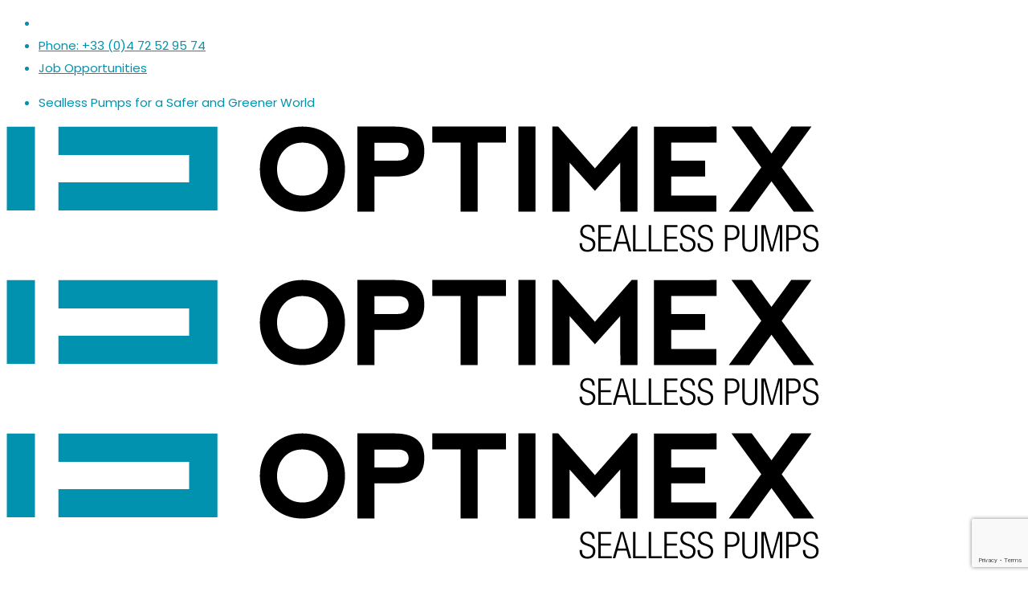

--- FILE ---
content_type: text/html; charset=UTF-8
request_url: https://www.optimex-pumps.com/canned-motor-pump-tank/
body_size: 34739
content:
<!DOCTYPE html>
<html lang="en-US" class="no-js " itemscope itemtype="https://schema.org/Article" >

<head>

<meta charset="UTF-8" />
<style type="text/css" id="wpml-ls-inline-styles-additional-css">.wpml-ls-display{display:inline!important}</style>
<meta name='robots' content='index, follow, max-image-preview:large, max-snippet:-1, max-video-preview:-1' />
	<style>img:is([sizes="auto" i], [sizes^="auto," i]) { contain-intrinsic-size: 3000px 1500px }</style>
	
            <script data-no-defer="1" data-ezscrex="false" data-cfasync="false" data-pagespeed-no-defer data-cookieconsent="ignore">
                var ctPublicFunctions = {"_ajax_nonce":"45b67b6fce","_rest_nonce":"9295f7baba","_ajax_url":"\/wp-admin\/admin-ajax.php","_rest_url":"https:\/\/www.optimex-pumps.com\/wp-json\/","data__cookies_type":"none","data__ajax_type":"rest","data__bot_detector_enabled":"0","data__frontend_data_log_enabled":1,"cookiePrefix":"","wprocket_detected":false,"host_url":"www.optimex-pumps.com","text__ee_click_to_select":"Click to select the whole data","text__ee_original_email":"The complete one is","text__ee_got_it":"Got it","text__ee_blocked":"Blocked","text__ee_cannot_connect":"Cannot connect","text__ee_cannot_decode":"Can not decode email. Unknown reason","text__ee_email_decoder":"CleanTalk email decoder","text__ee_wait_for_decoding":"The magic is on the way!","text__ee_decoding_process":"Please wait a few seconds while we decode the contact data."}
            </script>
        
            <script data-no-defer="1" data-ezscrex="false" data-cfasync="false" data-pagespeed-no-defer data-cookieconsent="ignore">
                var ctPublic = {"_ajax_nonce":"45b67b6fce","settings__forms__check_internal":"0","settings__forms__check_external":"0","settings__forms__force_protection":0,"settings__forms__search_test":"1","settings__forms__wc_add_to_cart":"0","settings__data__bot_detector_enabled":"0","settings__sfw__anti_crawler":0,"blog_home":"https:\/\/www.optimex-pumps.com\/","pixel__setting":"3","pixel__enabled":true,"pixel__url":"https:\/\/moderate4-v4.cleantalk.org\/pixel\/e48c1428bbf3d0f3a64a6b19ad104c1b.gif","data__email_check_before_post":"1","data__email_check_exist_post":1,"data__cookies_type":"none","data__key_is_ok":true,"data__visible_fields_required":true,"wl_brandname":"Anti-Spam by CleanTalk","wl_brandname_short":"CleanTalk","ct_checkjs_key":"41d6670c12dbca817bc38df2554eb98d51384128714578fb00bbdbf4db7ce8a3","emailEncoderPassKey":"2f9ea37b2dbdd47ec68441dfadef5513","bot_detector_forms_excluded":"W10=","advancedCacheExists":true,"varnishCacheExists":false,"wc_ajax_add_to_cart":false}
            </script>
        <meta name="format-detection" content="telephone=no">
<meta name="viewport" content="width=device-width, initial-scale=1" />
<link rel="shortcut icon" href="https://www.optimex-pumps.com/wp-content/uploads/2023/04/favicon.jpg" type="image/x-icon" />
<meta name="theme-color" content="#ffffff" media="(prefers-color-scheme: light)">
<meta name="theme-color" content="#ffffff" media="(prefers-color-scheme: dark)">

	<!-- This site is optimized with the Yoast SEO plugin v26.7 - https://yoast.com/wordpress/plugins/seo/ -->
	<title>Current conception: submerged canned motor pump installed in a tank - OPTIMEX</title>
	<link rel="canonical" href="https://www.optimex-pumps.com/canned-motor-pump-tank/" />
	<meta property="og:locale" content="en_US" />
	<meta property="og:type" content="article" />
	<meta property="og:title" content="Current conception: submerged canned motor pump installed in a tank - OPTIMEX" />
	<meta property="og:description" content="This week, discover the new canned motor pump currently being studied in the workshops of Optimex, a submerged canned motor pump installed in a tank." />
	<meta property="og:url" content="https://www.optimex-pumps.com/canned-motor-pump-tank/" />
	<meta property="og:site_name" content="OPTIMEX" />
	<meta property="article:published_time" content="2015-09-09T15:58:00+00:00" />
	<meta property="article:modified_time" content="2025-09-24T12:10:16+00:00" />
	<meta property="og:image" content="https://www.optimex-pumps.com/wp-content/uploads/2015/09/submerged-canned-motor-pump-installed-in-a-tank.webp" />
	<meta property="og:image:width" content="600" />
	<meta property="og:image:height" content="330" />
	<meta property="og:image:type" content="image/webp" />
	<meta name="author" content="optimex" />
	<meta name="twitter:card" content="summary_large_image" />
	<meta name="twitter:label1" content="Written by" />
	<meta name="twitter:data1" content="optimex" />
	<meta name="twitter:label2" content="Est. reading time" />
	<meta name="twitter:data2" content="1 minute" />
	<script type="application/ld+json" class="yoast-schema-graph">{"@context":"https://schema.org","@graph":[{"@type":"Article","@id":"https://www.optimex-pumps.com/canned-motor-pump-tank/#article","isPartOf":{"@id":"https://www.optimex-pumps.com/canned-motor-pump-tank/"},"author":{"name":"optimex","@id":"https://www.optimex-pumps.com/#/schema/person/e55fc0f47e6b9754684e0b46687bc26e"},"headline":"Current conception: submerged canned motor pump installed in a tank","datePublished":"2015-09-09T15:58:00+00:00","dateModified":"2025-09-24T12:10:16+00:00","mainEntityOfPage":{"@id":"https://www.optimex-pumps.com/canned-motor-pump-tank/"},"wordCount":146,"image":{"@id":"https://www.optimex-pumps.com/canned-motor-pump-tank/#primaryimage"},"thumbnailUrl":"https://www.optimex-pumps.com/wp-content/uploads/2015/09/submerged-canned-motor-pump-installed-in-a-tank.webp","keywords":["réservoir"],"articleSection":["News"],"inLanguage":"en-US"},{"@type":"WebPage","@id":"https://www.optimex-pumps.com/canned-motor-pump-tank/","url":"https://www.optimex-pumps.com/canned-motor-pump-tank/","name":"Current conception: submerged canned motor pump installed in a tank - OPTIMEX","isPartOf":{"@id":"https://www.optimex-pumps.com/#website"},"primaryImageOfPage":{"@id":"https://www.optimex-pumps.com/canned-motor-pump-tank/#primaryimage"},"image":{"@id":"https://www.optimex-pumps.com/canned-motor-pump-tank/#primaryimage"},"thumbnailUrl":"https://www.optimex-pumps.com/wp-content/uploads/2015/09/submerged-canned-motor-pump-installed-in-a-tank.webp","datePublished":"2015-09-09T15:58:00+00:00","dateModified":"2025-09-24T12:10:16+00:00","author":{"@id":"https://www.optimex-pumps.com/#/schema/person/e55fc0f47e6b9754684e0b46687bc26e"},"breadcrumb":{"@id":"https://www.optimex-pumps.com/canned-motor-pump-tank/#breadcrumb"},"inLanguage":"en-US","potentialAction":[{"@type":"ReadAction","target":["https://www.optimex-pumps.com/canned-motor-pump-tank/"]}]},{"@type":"ImageObject","inLanguage":"en-US","@id":"https://www.optimex-pumps.com/canned-motor-pump-tank/#primaryimage","url":"https://www.optimex-pumps.com/wp-content/uploads/2015/09/submerged-canned-motor-pump-installed-in-a-tank.webp","contentUrl":"https://www.optimex-pumps.com/wp-content/uploads/2015/09/submerged-canned-motor-pump-installed-in-a-tank.webp","width":600,"height":330,"caption":"submerged canned motor pump installed in a tank"},{"@type":"BreadcrumbList","@id":"https://www.optimex-pumps.com/canned-motor-pump-tank/#breadcrumb","itemListElement":[{"@type":"ListItem","position":1,"name":"Home","item":"https://www.optimex-pumps.com/"},{"@type":"ListItem","position":2,"name":"Current conception: submerged canned motor pump installed in a tank"}]},{"@type":"WebSite","@id":"https://www.optimex-pumps.com/#website","url":"https://www.optimex-pumps.com/","name":"OPTIMEX","description":"Canned Motor Pumps | OPTIMEX - API 685 &amp; ISO 15783","potentialAction":[{"@type":"SearchAction","target":{"@type":"EntryPoint","urlTemplate":"https://www.optimex-pumps.com/?s={search_term_string}"},"query-input":{"@type":"PropertyValueSpecification","valueRequired":true,"valueName":"search_term_string"}}],"inLanguage":"en-US"},{"@type":"Person","@id":"https://www.optimex-pumps.com/#/schema/person/e55fc0f47e6b9754684e0b46687bc26e","name":"optimex","image":{"@type":"ImageObject","inLanguage":"en-US","@id":"https://www.optimex-pumps.com/#/schema/person/image/","url":"https://secure.gravatar.com/avatar/1de067e643bb3a221c11e739758efeea33bc3709970201c24aae30465d7fc2e7?s=96&d=mm&r=g","contentUrl":"https://secure.gravatar.com/avatar/1de067e643bb3a221c11e739758efeea33bc3709970201c24aae30465d7fc2e7?s=96&d=mm&r=g","caption":"optimex"}}]}</script>
	<!-- / Yoast SEO plugin. -->


<link rel='dns-prefetch' href='//fonts.googleapis.com' />
<link rel="alternate" type="application/rss+xml" title="OPTIMEX &raquo; Feed" href="https://www.optimex-pumps.com/feed/" />
<script type="text/javascript">
/* <![CDATA[ */
window._wpemojiSettings = {"baseUrl":"https:\/\/s.w.org\/images\/core\/emoji\/16.0.1\/72x72\/","ext":".png","svgUrl":"https:\/\/s.w.org\/images\/core\/emoji\/16.0.1\/svg\/","svgExt":".svg","source":{"concatemoji":"https:\/\/www.optimex-pumps.com\/wp-includes\/js\/wp-emoji-release.min.js"}};
/*! This file is auto-generated */
!function(s,n){var o,i,e;function c(e){try{var t={supportTests:e,timestamp:(new Date).valueOf()};sessionStorage.setItem(o,JSON.stringify(t))}catch(e){}}function p(e,t,n){e.clearRect(0,0,e.canvas.width,e.canvas.height),e.fillText(t,0,0);var t=new Uint32Array(e.getImageData(0,0,e.canvas.width,e.canvas.height).data),a=(e.clearRect(0,0,e.canvas.width,e.canvas.height),e.fillText(n,0,0),new Uint32Array(e.getImageData(0,0,e.canvas.width,e.canvas.height).data));return t.every(function(e,t){return e===a[t]})}function u(e,t){e.clearRect(0,0,e.canvas.width,e.canvas.height),e.fillText(t,0,0);for(var n=e.getImageData(16,16,1,1),a=0;a<n.data.length;a++)if(0!==n.data[a])return!1;return!0}function f(e,t,n,a){switch(t){case"flag":return n(e,"\ud83c\udff3\ufe0f\u200d\u26a7\ufe0f","\ud83c\udff3\ufe0f\u200b\u26a7\ufe0f")?!1:!n(e,"\ud83c\udde8\ud83c\uddf6","\ud83c\udde8\u200b\ud83c\uddf6")&&!n(e,"\ud83c\udff4\udb40\udc67\udb40\udc62\udb40\udc65\udb40\udc6e\udb40\udc67\udb40\udc7f","\ud83c\udff4\u200b\udb40\udc67\u200b\udb40\udc62\u200b\udb40\udc65\u200b\udb40\udc6e\u200b\udb40\udc67\u200b\udb40\udc7f");case"emoji":return!a(e,"\ud83e\udedf")}return!1}function g(e,t,n,a){var r="undefined"!=typeof WorkerGlobalScope&&self instanceof WorkerGlobalScope?new OffscreenCanvas(300,150):s.createElement("canvas"),o=r.getContext("2d",{willReadFrequently:!0}),i=(o.textBaseline="top",o.font="600 32px Arial",{});return e.forEach(function(e){i[e]=t(o,e,n,a)}),i}function t(e){var t=s.createElement("script");t.src=e,t.defer=!0,s.head.appendChild(t)}"undefined"!=typeof Promise&&(o="wpEmojiSettingsSupports",i=["flag","emoji"],n.supports={everything:!0,everythingExceptFlag:!0},e=new Promise(function(e){s.addEventListener("DOMContentLoaded",e,{once:!0})}),new Promise(function(t){var n=function(){try{var e=JSON.parse(sessionStorage.getItem(o));if("object"==typeof e&&"number"==typeof e.timestamp&&(new Date).valueOf()<e.timestamp+604800&&"object"==typeof e.supportTests)return e.supportTests}catch(e){}return null}();if(!n){if("undefined"!=typeof Worker&&"undefined"!=typeof OffscreenCanvas&&"undefined"!=typeof URL&&URL.createObjectURL&&"undefined"!=typeof Blob)try{var e="postMessage("+g.toString()+"("+[JSON.stringify(i),f.toString(),p.toString(),u.toString()].join(",")+"));",a=new Blob([e],{type:"text/javascript"}),r=new Worker(URL.createObjectURL(a),{name:"wpTestEmojiSupports"});return void(r.onmessage=function(e){c(n=e.data),r.terminate(),t(n)})}catch(e){}c(n=g(i,f,p,u))}t(n)}).then(function(e){for(var t in e)n.supports[t]=e[t],n.supports.everything=n.supports.everything&&n.supports[t],"flag"!==t&&(n.supports.everythingExceptFlag=n.supports.everythingExceptFlag&&n.supports[t]);n.supports.everythingExceptFlag=n.supports.everythingExceptFlag&&!n.supports.flag,n.DOMReady=!1,n.readyCallback=function(){n.DOMReady=!0}}).then(function(){return e}).then(function(){var e;n.supports.everything||(n.readyCallback(),(e=n.source||{}).concatemoji?t(e.concatemoji):e.wpemoji&&e.twemoji&&(t(e.twemoji),t(e.wpemoji)))}))}((window,document),window._wpemojiSettings);
/* ]]> */
</script>
<style id='wp-emoji-styles-inline-css' type='text/css'>

	img.wp-smiley, img.emoji {
		display: inline !important;
		border: none !important;
		box-shadow: none !important;
		height: 1em !important;
		width: 1em !important;
		margin: 0 0.07em !important;
		vertical-align: -0.1em !important;
		background: none !important;
		padding: 0 !important;
	}
</style>
<style id='wp-job-openings-blocks-style-inline-css' type='text/css'>
.wp-block-create-block-wjo-block{background-color:#21759b;border:1px dotted red;color:#fff;padding:2px}.awsm-b-row{display:-webkit-box;display:-ms-flexbox;display:-webkit-flex;display:flex;display:flexbox;-webkit-flex-flow:row wrap;margin:0 -15px;-webkit-box-orient:horizontal;-webkit-box-direction:normal;-ms-flex-flow:row wrap;flex-flow:row wrap}.awsm-b-row,.awsm-b-row *,.awsm-b-row :after,.awsm-b-row :before{-webkit-box-sizing:border-box;box-sizing:border-box}.awsm-b-grid-item{display:-webkit-box;display:-ms-flexbox;display:-webkit-flex;display:flex;float:left;padding:0 15px!important;width:33.333%;-webkit-box-orient:vertical;-webkit-box-direction:normal;-ms-flex-direction:column;flex-direction:column;-webkit-flex-direction:column}.awsm-b-grid-col-4 .awsm-b-grid-item{width:25%}.awsm-b-grid-col-2 .awsm-b-grid-item{width:50%}.awsm-b-grid-col .awsm-b-grid-item{width:100%}.awsm-b-job-hide{display:none!important}.awsm-job-show{display:block!important}.awsm-b-job-item{background:#fff;font-size:14px;padding:20px}a.awsm-b-job-item{text-decoration:none!important}.awsm-b-grid-item .awsm-b-job-item{border:1px solid #dddfe3;border-radius:2px;-webkit-box-shadow:0 1px 4px 0 rgba(0,0,0,.05);box-shadow:0 1px 4px 0 rgba(0,0,0,.05);display:-webkit-box;display:-ms-flexbox;display:-webkit-flex;display:flex;margin-bottom:30px;-webkit-box-orient:vertical;-webkit-box-direction:normal;-ms-flex-direction:column;flex-direction:column;-webkit-flex-direction:column;-webkit-box-flex:1;-ms-flex-positive:1;flex-grow:1;-webkit-flex-grow:1;-webkit-transition:all .3s ease;transition:all .3s ease}.awsm-b-grid-item .awsm-b-job-item:focus,.awsm-b-grid-item .awsm-b-job-item:hover{-webkit-box-shadow:0 3px 15px -5px rgba(0,0,0,.2);box-shadow:0 3px 15px -5px rgba(0,0,0,.2)}.awsm-b-grid-item .awsm-job-featured-image{margin-bottom:14px}.awsm-b-job-item h2.awsm-b-job-post-title{font-size:18px;margin:0 0 15px;text-align:left}.awsm-b-job-item h2.awsm-b-job-post-title a{font-size:18px}.awsm-b-grid-item .awsm-job-info{margin-bottom:10px;min-height:83px}.awsm-b-grid-item .awsm-job-info p{margin:0 0 8px}.awsm-b-job-wrap:after{clear:both;content:"";display:table}.awsm-b-filter-wrap,.awsm-b-filter-wrap *{-webkit-box-sizing:border-box;box-sizing:border-box}.awsm-b-filter-wrap{margin:0 -10px 20px}.awsm-b-filter-wrap form{display:-webkit-box;display:-webkit-flex;display:-ms-flexbox;display:flex;-webkit-flex-wrap:wrap;-ms-flex-wrap:wrap;flex-wrap:wrap}.awsm-b-filter-wrap .awsm-b-filter-items{display:none}.awsm-b-filter-wrap.awsm-b-full-width-search-filter-wrap .awsm-b-filter-item-search,.awsm-b-filter-wrap.awsm-b-full-width-search-filter-wrap .awsm-b-filter-items,.awsm-b-filter-wrap.awsm-b-no-search-filter-wrap .awsm-b-filter-items{width:100%}.awsm-b-filter-toggle{border:1px solid #ccc;border-radius:4px;display:-webkit-box;display:-webkit-flex;display:-ms-flexbox;display:flex;-webkit-flex-flow:wrap;-ms-flex-flow:wrap;flex-flow:wrap;margin:0 10px 10px;outline:none!important;padding:12px;width:46px}.awsm-b-filter-toggle.awsm-on{background:#ccc}.awsm-b-filter-toggle svg{height:20px;width:20px}.awsm-b-filter-wrap.awsm-b-no-search-filter-wrap .awsm-b-filter-toggle{width:100%;-webkit-box-align:center;-webkit-align-items:center;-ms-flex-align:center;align-items:center;-webkit-box-pack:justify;-webkit-justify-content:space-between;-ms-flex-pack:justify;justify-content:space-between;text-decoration:none}.awsm-b-filter-wrap.awsm-b-no-search-filter-wrap .awsm-b-filter-toggle svg{height:22px;width:22px}@media(min-width:768px){.awsm-b-filter-wrap .awsm-b-filter-items{display:-webkit-box!important;display:-webkit-flex!important;display:-ms-flexbox!important;display:flex!important;-webkit-flex-wrap:wrap;-ms-flex-wrap:wrap;flex-wrap:wrap;width:calc(100% - 250px)}.awsm-b-filter-toggle{display:none}.awsm-b-filter-item-search{width:250px}}.awsm-b-filter-wrap .awsm-b-filter-item{padding:0 10px 10px}.awsm-b-filter-item-search{padding:0 10px 10px;position:relative}@media(max-width:768px){.awsm-b-filter-wrap .awsm-b-filter-items{width:100%}.awsm-b-filter-item-search{width:calc(100% - 66px)}.awsm-b-filter-wrap .awsm-b-filter-item .awsm-selectric-wrapper{min-width:100%}}.awsm-b-filter-wrap .awsm-b-filter-item .awsm-b-job-form-control{min-height:48px;padding-right:58px}.awsm-b-filter-item-search .awsm-b-job-form-control{min-height:48px;padding-right:48px}.awsm-b-filter-item-search-in{position:relative}.awsm-b-filter-item-search .awsm-b-job-search-icon-wrapper{color:#ccc;cursor:pointer;font-size:16px;height:100%;line-height:48px;position:absolute;right:0;text-align:center;top:0;width:48px}.awsm-b-jobs-none-container{padding:25px}.awsm-b-jobs-none-container p{margin:0;padding:5px}.awsm-b-row .awsm-b-jobs-pagination{padding:0 15px;width:100%}.awsm-b-jobs-pagination{float:left;width:100%}.awsm-b-load-more-main a.awsm-b-load-more,.awsm-load-more-classic a.page-numbers{background:#fff;border:1px solid #dddfe3;-webkit-box-shadow:0 1px 4px 0 rgba(0,0,0,.05);box-shadow:0 1px 4px 0 rgba(0,0,0,.05);display:block;margin:0!important;outline:none!important;padding:20px;text-align:center;text-decoration:none!important;-webkit-transition:all .3s ease;transition:all .3s ease}.awsm-load-more-classic a.page-numbers,.awsm-load-more-classic span.page-numbers{font-size:90%;padding:5px 10px}.awsm-load-more-classic{text-align:center}.awsm-b-load-more-main a.awsm-load-more:focus,.awsm-b-load-more-main a.awsm-load-more:hover,.awsm-load-more-classic a.page-numbers:focus,.awsm-load-more-classic a.page-numbers:hover{-webkit-box-shadow:0 3px 15px -5px rgba(0,0,0,.2);box-shadow:0 3px 15px -5px rgba(0,0,0,.2)}.awsm-b-jobs-pagination.awsm-load-more-classic ul{list-style:none;margin:0;padding:0}.awsm-b-jobs-pagination.awsm-load-more-classic ul li{display:inline-block}.awsm-b-lists{border:1px solid #ededed}.awsm-b-list-item{width:100%}.awsm-b-list-item h2.awsm-job-b-post-title{margin-bottom:0}.awsm-b-list-item .awsm-job-featured-image{float:left;margin-right:10px}.awsm-b-list-item .awsm-job-featured-image img{height:50px;width:50px}.awsm-b-list-item .awsm-b-job-item{border-bottom:1px solid rgba(0,0,0,.13)}.awsm-b-list-item .awsm-b-job-item:after{clear:both;content:"";display:table}.awsm-b-list-left-col{float:left;width:50%}.awsm-b-list-right-col{float:left;text-align:right;width:50%}.awsm-b-list-item .awsm-job-specification-wrapper{display:inline-block;vertical-align:middle}.awsm-b-list-item .awsm-job-specification-item{display:inline-block;margin:0 15px 0 0;vertical-align:middle}a.awsm-b-job-item .awsm-job-specification-item{color:#4c4c4c}.awsm-b-list-item .awsm-job-more-container{display:inline-block;vertical-align:middle}.awsm-job-more-container .awsm-job-more span:before{content:"→"}.awsm-b-lists .awsm-b-jobs-pagination{margin-top:30px}.awsm-job-specification-item>[class^=awsm-job-icon-]{margin-right:6px}.awsm-job-specification-term:after{content:", "}.awsm-job-specification-term:last-child:after{content:""}.awsm-job-single-wrap,.awsm-job-single-wrap *,.awsm-job-single-wrap :after,.awsm-job-single-wrap :before{-webkit-box-sizing:border-box;box-sizing:border-box}.awsm-job-single-wrap{margin-bottom:1.3em}.awsm-job-single-wrap:after{clear:both;content:"";display:table}.awsm-job-content{padding-bottom:32px}.awsm-job-single-wrap.awsm-col-2 .awsm-job-content{float:left;padding-right:15px;width:55%}.awsm-job-single-wrap.awsm-col-2 .awsm-job-form{float:left;padding-left:15px;width:45%}.awsm-job-head,.awsm_job_spec_above_content{margin-bottom:20px}.awsm-job-head h1{margin:0 0 20px}.awsm-job-list-info span{margin-right:10px}.awsm-job-single-wrap .awsm-job-expiration-label{font-weight:700}.awsm-job-form-inner{background:#fff;border:1px solid #dddfe3;padding:35px}.awsm-job-form-inner h2{margin:0 0 30px}.awsm-job-form-group{margin-bottom:20px}.awsm-job-form-group input[type=checkbox],.awsm-job-form-group input[type=radio]{margin-right:5px}.awsm-job-form-group label{display:block;margin-bottom:10px}.awsm-job-form-options-container label,.awsm-job-inline-group label{display:inline;font-weight:400}.awsm-b-job-form-control{display:block;width:100%}.awsm-job-form-options-container span{display:inline-block;margin-bottom:10px;margin-left:10px}.awsm-job-submit{background:#0195ff;border:1px solid #0195ff;color:#fff;padding:10px 30px}.awsm-job-submit:focus,.awsm-job-submit:hover{background:rgba(0,0,0,0);color:#0195ff}.awsm-job-form-error{color:#db4c4c;font-weight:500}.awsm-b-job-form-control.awsm-job-form-error,.awsm-b-job-form-control.awsm-job-form-error:focus{border:1px solid #db4c4c}.awsm-error-message,.awsm-success-message{padding:12px 25px}.awsm-error-message p:empty,.awsm-success-message p:empty{display:none}.awsm-error-message p,.awsm-success-message p{margin:0!important;padding:0!important}.awsm-success-message{border:1px solid #1ea508}.awsm-error-message{border:1px solid #db4c4c}ul.awsm-error-message li{line-height:1.8em;margin-left:1.2em}.awsm-expired-message{padding:25px}.awsm-expired-message p{margin:1em 0}.awsm-job-container{margin:0 auto;max-width:1170px;padding:50px 0;width:100%}.awsm-jobs-loading{position:relative}.awsm-b-job-listings:after{content:"";height:100%;left:0;opacity:0;position:absolute;top:0;-webkit-transition:all .3s ease;transition:all .3s ease;visibility:hidden;width:100%}.awsm-b-job-listings.awsm-jobs-loading:after{opacity:1;visibility:visible}.awsm-b-sr-only{height:1px;margin:-1px;overflow:hidden;padding:0;position:absolute;width:1px;clip:rect(0,0,0,0);border:0}@media(max-width:1024px){.awsm-b-grid-col-4 .awsm-b-grid-item{width:33.333%}}@media(max-width:992px){.awsm-job-single-wrap.awsm-col-2 .awsm-job-content{padding-right:0;width:100%}.awsm-job-single-wrap.awsm-col-2 .awsm-job-form{padding-left:0;width:100%}}@media(max-width:768px){.awsm-b-grid-col-3 .awsm-b-grid-item,.awsm-b-grid-col-4 .awsm-b-grid-item,.awsm-b-grid-item{width:50%}.awsm-b-list-left-col{padding-bottom:10px;width:100%}.awsm-b-list-right-col{text-align:left;width:100%}}@media(max-width:648px){.awsm-b-grid-col-2 .awsm-b-grid-item,.awsm-b-grid-col-3 .awsm-b-grid-item,.awsm-b-grid-col-4 .awsm-b-grid-item,.awsm-b-grid-item{width:100%}.awsm-b-list-item .awsm-job-specification-wrapper{display:block;float:none;padding-bottom:5px}.awsm-b-list-item .awsm-job-more-container{display:block;float:none}}.awsm-job-form-plugin-style .awsm-b-job-form-control{border:1px solid #ccc;border-radius:4px;color:#060606;display:block;font:inherit;line-height:1;min-height:46px;padding:8px 15px;-webkit-transition:all .3s ease;transition:all .3s ease;width:100%}.awsm-job-form-plugin-style .awsm-b-job-form-control:focus{border-color:#060606;-webkit-box-shadow:none;box-shadow:none;outline:none}.awsm-job-form-plugin-style .awsm-b-job-form-control.awsm-job-form-error{border-color:#db4c4c}.awsm-job-form-plugin-style textarea.awsm-b-job-form-control{min-height:80px}.awsm-job-form-plugin-style .awsm-application-submit-btn,.awsm-job-form-plugin-style .awsm-jobs-primary-button{background:#060606;border-radius:45px;color:#fff;padding:16px 32px;-webkit-transition:all .3s ease;transition:all .3s ease}.awsm-job-form-plugin-style .awsm-application-submit-btn:focus,.awsm-job-form-plugin-style .awsm-application-submit-btn:hover,.awsm-job-form-plugin-style .awsm-jobs-primary-button:focus,.awsm-job-form-plugin-style .awsm-jobs-primary-button:hover{background:#060606;color:#fff;outline:none}.awsm-job-form-plugin-style .awsm-jobs-primary-button{cursor:pointer}.awsm-job-form-plugin-style .awsm-jobs-primary-button:disabled{opacity:.5;pointer-events:none}.awsm-job-form-plugin-style .awsm-selectric{border-color:#ccc;border-radius:4px;-webkit-box-shadow:none;box-shadow:none}.awsm-job-form-plugin-style .awsm-selectric-open .awsm-selectric{border-color:#060606}.awsm-job-form-plugin-style .awsm-selectric .label{margin-left:15px}.awsm-jobs-is-block-theme .site-branding{padding:0 2.1rem}.awsm-jobs-is-block-theme .site-content{padding:0 2.1rem 3rem}.awsm-jobs-is-block-theme .site-title{margin-bottom:0}.awsm-b-job-wrap,.awsm-b-job-wrap *{-webkit-box-sizing:border-box;box-sizing:border-box}

</style>
<link rel='stylesheet' id='awsm-jobs-general-css' href='https://www.optimex-pumps.com/wp-content/plugins/wp-job-openings/assets/css/general.min.css' type='text/css' media='all' />
<link rel='stylesheet' id='awsm-jobs-style-css' href='https://www.optimex-pumps.com/wp-content/plugins/wp-job-openings/assets/css/style.min.css' type='text/css' media='all' />
<link rel='stylesheet' id='bbp-default-css' href='https://www.optimex-pumps.com/wp-content/plugins/bbpress/templates/default/css/bbpress.min.css' type='text/css' media='all' />
<link rel='stylesheet' id='cleantalk-public-css-css' href='https://www.optimex-pumps.com/wp-content/plugins/cleantalk-spam-protect/css/cleantalk-public.min.css' type='text/css' media='all' />
<link rel='stylesheet' id='cleantalk-email-decoder-css-css' href='https://www.optimex-pumps.com/wp-content/plugins/cleantalk-spam-protect/css/cleantalk-email-decoder.min.css' type='text/css' media='all' />
<link rel='stylesheet' id='contact-form-7-css' href='https://www.optimex-pumps.com/wp-content/plugins/contact-form-7/includes/css/styles.css' type='text/css' media='all' />
<link rel='stylesheet' id='wpcf7-redirect-script-frontend-css' href='https://www.optimex-pumps.com/wp-content/plugins/wpcf7-redirect/build/assets/frontend-script.css' type='text/css' media='all' />
<link rel='stylesheet' id='mfn-be-css' href='https://www.optimex-pumps.com/wp-content/themes/betheme/css/be.css' type='text/css' media='all' />
<link rel='stylesheet' id='mfn-animations-css' href='https://www.optimex-pumps.com/wp-content/themes/betheme/assets/animations/animations.min.css' type='text/css' media='all' />
<link rel='stylesheet' id='mfn-font-awesome-css' href='https://www.optimex-pumps.com/wp-content/themes/betheme/fonts/fontawesome/fontawesome.css' type='text/css' media='all' />
<link rel='stylesheet' id='mfn-jplayer-css' href='https://www.optimex-pumps.com/wp-content/themes/betheme/assets/jplayer/css/jplayer.blue.monday.min.css' type='text/css' media='all' />
<link rel='stylesheet' id='mfn-responsive-css' href='https://www.optimex-pumps.com/wp-content/themes/betheme/css/responsive.css' type='text/css' media='all' />
<link rel='stylesheet' id='mfn-fonts-css' href='https://fonts.googleapis.com/css?family=Poppins%3A1%2C100%2C100italic%2C200%2C200italic%2C300%2C300italic%2C400%2C400italic%2C500%2C500italic%2C600%2C600italic%2C700%2C700italic%2C800%2C800italic%2C900%2C900italic&#038;display=swap&#038;ver=6.8.3' type='text/css' media='all' />
<link rel='stylesheet' id='bbpress-wp-tweaks-css' href='https://www.optimex-pumps.com/wp-content/plugins/bbpress-wp-tweaks/style.css' type='text/css' media='all' />
<link rel='stylesheet' id='tablepress-default-css' href='https://www.optimex-pumps.com/wp-content/plugins/tablepress/css/build/default.css' type='text/css' media='all' />
<link rel='stylesheet' id='js_composer_front-css' href='https://www.optimex-pumps.com/wp-content/plugins/js_composer/assets/css/js_composer.min.css' type='text/css' media='all' />
<link rel='stylesheet' id='cf7cf-style-css' href='https://www.optimex-pumps.com/wp-content/plugins/cf7-conditional-fields/style.css' type='text/css' media='all' />
<style id='mfn-dynamic-inline-css' type='text/css'>
html{background-color:#ffffff}#Wrapper,#Content,.mfn-popup .mfn-popup-content,.mfn-off-canvas-sidebar .mfn-off-canvas-content-wrapper,.mfn-cart-holder,.mfn-header-login,#Top_bar .search_wrapper,#Top_bar .top_bar_right .mfn-live-search-box,.column_livesearch .mfn-live-search-wrapper,.column_livesearch .mfn-live-search-box{background-color:#ffffff}.layout-boxed.mfn-bebuilder-header.mfn-ui #Wrapper .mfn-only-sample-content{background-color:#ffffff}body:not(.template-slider) #Header{min-height:250px}body.header-below:not(.template-slider) #Header{padding-top:250px}#Footer .widgets_wrapper{padding:70px 0}.has-search-overlay.search-overlay-opened #search-overlay{background-color:rgba(0,0,0,0.6)}.elementor-page.elementor-default #Content .the_content .section_wrapper{max-width:100%}.elementor-page.elementor-default #Content .section.the_content{width:100%}.elementor-page.elementor-default #Content .section_wrapper .the_content_wrapper{margin-left:0;margin-right:0;width:100%}body,span.date_label,.timeline_items li h3 span,input[type="date"],input[type="text"],input[type="password"],input[type="tel"],input[type="email"],input[type="url"],textarea,select,.offer_li .title h3,.mfn-menu-item-megamenu{font-family:"Poppins",-apple-system,BlinkMacSystemFont,"Segoe UI",Roboto,Oxygen-Sans,Ubuntu,Cantarell,"Helvetica Neue",sans-serif}.lead,.big{font-family:"Poppins",-apple-system,BlinkMacSystemFont,"Segoe UI",Roboto,Oxygen-Sans,Ubuntu,Cantarell,"Helvetica Neue",sans-serif}#menu > ul > li > a,#overlay-menu ul li a{font-family:"Poppins",-apple-system,BlinkMacSystemFont,"Segoe UI",Roboto,Oxygen-Sans,Ubuntu,Cantarell,"Helvetica Neue",sans-serif}#Subheader .title{font-family:"Poppins",-apple-system,BlinkMacSystemFont,"Segoe UI",Roboto,Oxygen-Sans,Ubuntu,Cantarell,"Helvetica Neue",sans-serif}h1,h2,h3,h4,.text-logo #logo{font-family:"Poppins",-apple-system,BlinkMacSystemFont,"Segoe UI",Roboto,Oxygen-Sans,Ubuntu,Cantarell,"Helvetica Neue",sans-serif}h5,h6{font-family:"Poppins",-apple-system,BlinkMacSystemFont,"Segoe UI",Roboto,Oxygen-Sans,Ubuntu,Cantarell,"Helvetica Neue",sans-serif}blockquote{font-family:"Poppins",-apple-system,BlinkMacSystemFont,"Segoe UI",Roboto,Oxygen-Sans,Ubuntu,Cantarell,"Helvetica Neue",sans-serif}.chart_box .chart .num,.counter .desc_wrapper .number-wrapper,.how_it_works .image .number,.pricing-box .plan-header .price,.quick_fact .number-wrapper,.woocommerce .product div.entry-summary .price{font-family:"Poppins",-apple-system,BlinkMacSystemFont,"Segoe UI",Roboto,Oxygen-Sans,Ubuntu,Cantarell,"Helvetica Neue",sans-serif}body,.mfn-menu-item-megamenu{font-size:15px;line-height:28px;font-weight:400;letter-spacing:0px}.lead,.big{font-size:17px;line-height:30px;font-weight:400;letter-spacing:0px}#menu > ul > li > a,#overlay-menu ul li a{font-size:18px;font-weight:500;letter-spacing:0px}#overlay-menu ul li a{line-height:27px}#Subheader .title{font-size:50px;line-height:60px;font-weight:400;letter-spacing:0px}h1,.text-logo #logo{font-size:45px;line-height:60px;font-weight:500;letter-spacing:0px}h2{font-size:40px;line-height:50px;font-weight:500;letter-spacing:0px}h3,.woocommerce ul.products li.product h3,.woocommerce #customer_login h2{font-size:30px;line-height:40px;font-weight:400;letter-spacing:0px}h4,.woocommerce .woocommerce-order-details__title,.woocommerce .wc-bacs-bank-details-heading,.woocommerce .woocommerce-customer-details h2{font-size:20px;line-height:30px;font-weight:600;letter-spacing:0px}h5{font-size:18px;line-height:30px;font-weight:400;letter-spacing:0px}h6{font-size:15px;line-height:26px;font-weight:700;letter-spacing:0px}#Intro .intro-title{font-size:70px;line-height:70px;font-weight:400;letter-spacing:0px}@media only screen and (min-width:768px) and (max-width:959px){body,.mfn-menu-item-megamenu{font-size:13px;line-height:24px;font-weight:400;letter-spacing:0px}.lead,.big{font-size:14px;line-height:26px;font-weight:400;letter-spacing:0px}#menu > ul > li > a,#overlay-menu ul li a{font-size:15px;font-weight:500;letter-spacing:0px}#overlay-menu ul li a{line-height:22.5px}#Subheader .title{font-size:43px;line-height:51px;font-weight:400;letter-spacing:0px}h1,.text-logo #logo{font-size:38px;line-height:51px;font-weight:500;letter-spacing:0px}h2{font-size:34px;line-height:43px;font-weight:500;letter-spacing:0px}h3,.woocommerce ul.products li.product h3,.woocommerce #customer_login h2{font-size:26px;line-height:34px;font-weight:400;letter-spacing:0px}h4,.woocommerce .woocommerce-order-details__title,.woocommerce .wc-bacs-bank-details-heading,.woocommerce .woocommerce-customer-details h2{font-size:17px;line-height:26px;font-weight:600;letter-spacing:0px}h5{font-size:15px;line-height:26px;font-weight:400;letter-spacing:0px}h6{font-size:13px;line-height:22px;font-weight:700;letter-spacing:0px}#Intro .intro-title{font-size:60px;line-height:60px;font-weight:400;letter-spacing:0px}blockquote{font-size:15px}.chart_box .chart .num{font-size:45px;line-height:45px}.counter .desc_wrapper .number-wrapper{font-size:45px;line-height:45px}.counter .desc_wrapper .title{font-size:14px;line-height:18px}.faq .question .title{font-size:14px}.fancy_heading .title{font-size:38px;line-height:38px}.offer .offer_li .desc_wrapper .title h3{font-size:32px;line-height:32px}.offer_thumb_ul li.offer_thumb_li .desc_wrapper .title h3{font-size:32px;line-height:32px}.pricing-box .plan-header h2{font-size:27px;line-height:27px}.pricing-box .plan-header .price > span{font-size:40px;line-height:40px}.pricing-box .plan-header .price sup.currency{font-size:18px;line-height:18px}.pricing-box .plan-header .price sup.period{font-size:14px;line-height:14px}.quick_fact .number-wrapper{font-size:80px;line-height:80px}.trailer_box .desc h2{font-size:27px;line-height:27px}.widget > h3{font-size:17px;line-height:20px}}@media only screen and (min-width:480px) and (max-width:767px){body,.mfn-menu-item-megamenu{font-size:13px;line-height:21px;font-weight:400;letter-spacing:0px}.lead,.big{font-size:13px;line-height:23px;font-weight:400;letter-spacing:0px}#menu > ul > li > a,#overlay-menu ul li a{font-size:14px;font-weight:500;letter-spacing:0px}#overlay-menu ul li a{line-height:21px}#Subheader .title{font-size:38px;line-height:45px;font-weight:400;letter-spacing:0px}h1,.text-logo #logo{font-size:34px;line-height:45px;font-weight:500;letter-spacing:0px}h2{font-size:30px;line-height:38px;font-weight:500;letter-spacing:0px}h3,.woocommerce ul.products li.product h3,.woocommerce #customer_login h2{font-size:23px;line-height:30px;font-weight:400;letter-spacing:0px}h4,.woocommerce .woocommerce-order-details__title,.woocommerce .wc-bacs-bank-details-heading,.woocommerce .woocommerce-customer-details h2{font-size:15px;line-height:23px;font-weight:600;letter-spacing:0px}h5{font-size:14px;line-height:23px;font-weight:400;letter-spacing:0px}h6{font-size:13px;line-height:20px;font-weight:700;letter-spacing:0px}#Intro .intro-title{font-size:53px;line-height:53px;font-weight:400;letter-spacing:0px}blockquote{font-size:14px}.chart_box .chart .num{font-size:40px;line-height:40px}.counter .desc_wrapper .number-wrapper{font-size:40px;line-height:40px}.counter .desc_wrapper .title{font-size:13px;line-height:16px}.faq .question .title{font-size:13px}.fancy_heading .title{font-size:34px;line-height:34px}.offer .offer_li .desc_wrapper .title h3{font-size:28px;line-height:28px}.offer_thumb_ul li.offer_thumb_li .desc_wrapper .title h3{font-size:28px;line-height:28px}.pricing-box .plan-header h2{font-size:24px;line-height:24px}.pricing-box .plan-header .price > span{font-size:34px;line-height:34px}.pricing-box .plan-header .price sup.currency{font-size:16px;line-height:16px}.pricing-box .plan-header .price sup.period{font-size:13px;line-height:13px}.quick_fact .number-wrapper{font-size:70px;line-height:70px}.trailer_box .desc h2{font-size:24px;line-height:24px}.widget > h3{font-size:16px;line-height:19px}}@media only screen and (max-width:479px){body,.mfn-menu-item-megamenu{font-size:13px;line-height:19px;font-weight:400;letter-spacing:0px}.lead,.big{font-size:13px;line-height:19px;font-weight:400;letter-spacing:0px}#menu > ul > li > a,#overlay-menu ul li a{font-size:13px;font-weight:500;letter-spacing:0px}#overlay-menu ul li a{line-height:19.5px}#Subheader .title{font-size:30px;line-height:36px;font-weight:400;letter-spacing:0px}h1,.text-logo #logo{font-size:27px;line-height:36px;font-weight:500;letter-spacing:0px}h2{font-size:24px;line-height:30px;font-weight:500;letter-spacing:0px}h3,.woocommerce ul.products li.product h3,.woocommerce #customer_login h2{font-size:18px;line-height:24px;font-weight:400;letter-spacing:0px}h4,.woocommerce .woocommerce-order-details__title,.woocommerce .wc-bacs-bank-details-heading,.woocommerce .woocommerce-customer-details h2{font-size:13px;line-height:19px;font-weight:600;letter-spacing:0px}h5{font-size:13px;line-height:19px;font-weight:400;letter-spacing:0px}h6{font-size:13px;line-height:19px;font-weight:700;letter-spacing:0px}#Intro .intro-title{font-size:42px;line-height:42px;font-weight:400;letter-spacing:0px}blockquote{font-size:13px}.chart_box .chart .num{font-size:35px;line-height:35px}.counter .desc_wrapper .number-wrapper{font-size:35px;line-height:35px}.counter .desc_wrapper .title{font-size:13px;line-height:26px}.faq .question .title{font-size:13px}.fancy_heading .title{font-size:30px;line-height:30px}.offer .offer_li .desc_wrapper .title h3{font-size:26px;line-height:26px}.offer_thumb_ul li.offer_thumb_li .desc_wrapper .title h3{font-size:26px;line-height:26px}.pricing-box .plan-header h2{font-size:21px;line-height:21px}.pricing-box .plan-header .price > span{font-size:32px;line-height:32px}.pricing-box .plan-header .price sup.currency{font-size:14px;line-height:14px}.pricing-box .plan-header .price sup.period{font-size:13px;line-height:13px}.quick_fact .number-wrapper{font-size:60px;line-height:60px}.trailer_box .desc h2{font-size:21px;line-height:21px}.widget > h3{font-size:15px;line-height:18px}}.with_aside .sidebar.columns{width:23%}.with_aside .sections_group{width:77%}.aside_both .sidebar.columns{width:18%}.aside_both .sidebar.sidebar-1{margin-left:-82%}.aside_both .sections_group{width:64%;margin-left:18%}@media only screen and (min-width:1240px){#Wrapper,.with_aside .content_wrapper{max-width:1240px}body.layout-boxed.mfn-header-scrolled .mfn-header-tmpl.mfn-sticky-layout-width{max-width:1240px;left:0;right:0;margin-left:auto;margin-right:auto}body.layout-boxed:not(.mfn-header-scrolled) .mfn-header-tmpl.mfn-header-layout-width,body.layout-boxed .mfn-header-tmpl.mfn-header-layout-width:not(.mfn-hasSticky){max-width:1240px;left:0;right:0;margin-left:auto;margin-right:auto}body.layout-boxed.mfn-bebuilder-header.mfn-ui .mfn-only-sample-content{max-width:1240px;margin-left:auto;margin-right:auto}.section_wrapper,.container{max-width:1220px}.layout-boxed.header-boxed #Top_bar.is-sticky{max-width:1240px}}@media only screen and (max-width:767px){#Wrapper{max-width:calc(100% - 67px)}.content_wrapper .section_wrapper,.container,.four.columns .widget-area{max-width:550px !important;padding-left:33px;padding-right:33px}}body{--mfn-button-font-family:inherit;--mfn-button-font-size:15px;--mfn-button-font-weight:400;--mfn-button-font-style:inherit;--mfn-button-letter-spacing:0px;--mfn-button-padding:16px 20px 16px 20px;--mfn-button-border-width:0;--mfn-button-border-radius:5px 5px 5px 5px;--mfn-button-gap:10px;--mfn-button-transition:0.2s;--mfn-button-color:#747474;--mfn-button-color-hover:#747474;--mfn-button-bg:#f7f7f7;--mfn-button-bg-hover:#eaeaea;--mfn-button-border-color:transparent;--mfn-button-border-color-hover:transparent;--mfn-button-icon-color:#747474;--mfn-button-icon-color-hover:#747474;--mfn-button-box-shadow:unset;--mfn-button-theme-color:#ffffff;--mfn-button-theme-color-hover:#ffffff;--mfn-button-theme-bg:#0092ae;--mfn-button-theme-bg-hover:#0085a1;--mfn-button-theme-border-color:transparent;--mfn-button-theme-border-color-hover:transparent;--mfn-button-theme-icon-color:#ffffff;--mfn-button-theme-icon-color-hover:#ffffff;--mfn-button-theme-box-shadow:unset;--mfn-button-shop-color:#ffffff;--mfn-button-shop-color-hover:#ffffff;--mfn-button-shop-bg:#0092ae;--mfn-button-shop-bg-hover:#0085a1;--mfn-button-shop-border-color:transparent;--mfn-button-shop-border-color-hover:transparent;--mfn-button-shop-icon-color:#626262;--mfn-button-shop-icon-color-hover:#626262;--mfn-button-shop-box-shadow:unset;--mfn-button-action-color:#ffffff;--mfn-button-action-color-hover:#ffffff;--mfn-button-action-bg:#0089f7;--mfn-button-action-bg-hover:#007cea;--mfn-button-action-border-color:transparent;--mfn-button-action-border-color-hover:transparent;--mfn-button-action-icon-color:#626262;--mfn-button-action-icon-color-hover:#626262;--mfn-button-action-box-shadow:unset}@media only screen and (max-width:959px){body{}}@media only screen and (max-width:768px){body{}}#Top_bar #logo,.header-fixed #Top_bar #logo,.header-plain #Top_bar #logo,.header-transparent #Top_bar #logo{height:60px;line-height:60px;padding:15px 0}.logo-overflow #Top_bar:not(.is-sticky) .logo{height:90px}#Top_bar .menu > li > a{padding:15px 0}.menu-highlight:not(.header-creative) #Top_bar .menu > li > a{margin:20px 0}.header-plain:not(.menu-highlight) #Top_bar .menu > li > a span:not(.description){line-height:90px}.header-fixed #Top_bar .menu > li > a{padding:30px 0}@media only screen and (max-width:767px){.mobile-header-mini #Top_bar #logo{height:50px!important;line-height:50px!important;margin:5px 0}}#Top_bar #logo img.svg{width:100px}.image_frame,.wp-caption{border-width:0px}.alert{border-radius:0px}#Top_bar .top_bar_right .top-bar-right-input input{width:200px}.mfn-live-search-box .mfn-live-search-list{max-height:300px}#Side_slide{right:-250px;width:250px}#Side_slide.left{left:-250px}.blog-teaser li .desc-wrapper .desc{background-position-y:-1px}.mfn-free-delivery-info{--mfn-free-delivery-bar:#0092ae;--mfn-free-delivery-bg:rgba(0,0,0,0.1);--mfn-free-delivery-achieved:#0092ae}#back_to_top i{color:#65666C}@media only screen and ( max-width:767px ){}@media only screen and (min-width:1240px){body:not(.header-simple) #Top_bar #menu{display:block!important}.tr-menu #Top_bar #menu{background:none!important}#Top_bar .menu > li > ul.mfn-megamenu > li{float:left}#Top_bar .menu > li > ul.mfn-megamenu > li.mfn-megamenu-cols-1{width:100%}#Top_bar .menu > li > ul.mfn-megamenu > li.mfn-megamenu-cols-2{width:50%}#Top_bar .menu > li > ul.mfn-megamenu > li.mfn-megamenu-cols-3{width:33.33%}#Top_bar .menu > li > ul.mfn-megamenu > li.mfn-megamenu-cols-4{width:25%}#Top_bar .menu > li > ul.mfn-megamenu > li.mfn-megamenu-cols-5{width:20%}#Top_bar .menu > li > ul.mfn-megamenu > li.mfn-megamenu-cols-6{width:16.66%}#Top_bar .menu > li > ul.mfn-megamenu > li > ul{display:block!important;position:inherit;left:auto;top:auto;border-width:0 1px 0 0}#Top_bar .menu > li > ul.mfn-megamenu > li:last-child > ul{border:0}#Top_bar .menu > li > ul.mfn-megamenu > li > ul li{width:auto}#Top_bar .menu > li > ul.mfn-megamenu a.mfn-megamenu-title{text-transform:uppercase;font-weight:400;background:none}#Top_bar .menu > li > ul.mfn-megamenu a .menu-arrow{display:none}.menuo-right #Top_bar .menu > li > ul.mfn-megamenu{left:0;width:98%!important;margin:0 1%;padding:20px 0}.menuo-right #Top_bar .menu > li > ul.mfn-megamenu-bg{box-sizing:border-box}#Top_bar .menu > li > ul.mfn-megamenu-bg{padding:20px 166px 20px 20px;background-repeat:no-repeat;background-position:right bottom}.rtl #Top_bar .menu > li > ul.mfn-megamenu-bg{padding-left:166px;padding-right:20px;background-position:left bottom}#Top_bar .menu > li > ul.mfn-megamenu-bg > li{background:none}#Top_bar .menu > li > ul.mfn-megamenu-bg > li a{border:none}#Top_bar .menu > li > ul.mfn-megamenu-bg > li > ul{background:none!important;-webkit-box-shadow:0 0 0 0;-moz-box-shadow:0 0 0 0;box-shadow:0 0 0 0}.mm-vertical #Top_bar .container{position:relative}.mm-vertical #Top_bar .top_bar_left{position:static}.mm-vertical #Top_bar .menu > li ul{box-shadow:0 0 0 0 transparent!important;background-image:none}.mm-vertical #Top_bar .menu > li > ul.mfn-megamenu{padding:20px 0}.mm-vertical.header-plain #Top_bar .menu > li > ul.mfn-megamenu{width:100%!important;margin:0}.mm-vertical #Top_bar .menu > li > ul.mfn-megamenu > li{display:table-cell;float:none!important;width:10%;padding:0 15px;border-right:1px solid rgba(0,0,0,0.05)}.mm-vertical #Top_bar .menu > li > ul.mfn-megamenu > li:last-child{border-right-width:0}.mm-vertical #Top_bar .menu > li > ul.mfn-megamenu > li.hide-border{border-right-width:0}.mm-vertical #Top_bar .menu > li > ul.mfn-megamenu > li a{border-bottom-width:0;padding:9px 15px;line-height:120%}.mm-vertical #Top_bar .menu > li > ul.mfn-megamenu a.mfn-megamenu-title{font-weight:700}.rtl .mm-vertical #Top_bar .menu > li > ul.mfn-megamenu > li:first-child{border-right-width:0}.rtl .mm-vertical #Top_bar .menu > li > ul.mfn-megamenu > li:last-child{border-right-width:1px}body.header-shop #Top_bar #menu{display:flex!important;background-color:transparent}.header-shop #Top_bar.is-sticky .top_bar_row_second{display:none}.header-plain:not(.menuo-right) #Header .top_bar_left{width:auto!important}.header-stack.header-center #Top_bar #menu{display:inline-block!important}.header-simple #Top_bar #menu{display:none;height:auto;width:300px;bottom:auto;top:100%;right:1px;position:absolute;margin:0}.header-simple #Header a.responsive-menu-toggle{display:block;right:10px}.header-simple #Top_bar #menu > ul{width:100%;float:left}.header-simple #Top_bar #menu ul li{width:100%;padding-bottom:0;border-right:0;position:relative}.header-simple #Top_bar #menu ul li a{padding:0 20px;margin:0;display:block;height:auto;line-height:normal;border:none}.header-simple #Top_bar #menu ul li a:not(.menu-toggle):after{display:none}.header-simple #Top_bar #menu ul li a span{border:none;line-height:44px;display:inline;padding:0}.header-simple #Top_bar #menu ul li.submenu .menu-toggle{display:block;position:absolute;right:0;top:0;width:44px;height:44px;line-height:44px;font-size:30px;font-weight:300;text-align:center;cursor:pointer;color:#444;opacity:0.33;transform:unset}.header-simple #Top_bar #menu ul li.submenu .menu-toggle:after{content:"+";position:static}.header-simple #Top_bar #menu ul li.hover > .menu-toggle:after{content:"-"}.header-simple #Top_bar #menu ul li.hover a{border-bottom:0}.header-simple #Top_bar #menu ul.mfn-megamenu li .menu-toggle{display:none}.header-simple #Top_bar #menu ul li ul{position:relative!important;left:0!important;top:0;padding:0;margin:0!important;width:auto!important;background-image:none}.header-simple #Top_bar #menu ul li ul li{width:100%!important;display:block;padding:0}.header-simple #Top_bar #menu ul li ul li a{padding:0 20px 0 30px}.header-simple #Top_bar #menu ul li ul li a .menu-arrow{display:none}.header-simple #Top_bar #menu ul li ul li a span{padding:0}.header-simple #Top_bar #menu ul li ul li a span:after{display:none!important}.header-simple #Top_bar .menu > li > ul.mfn-megamenu a.mfn-megamenu-title{text-transform:uppercase;font-weight:400}.header-simple #Top_bar .menu > li > ul.mfn-megamenu > li > ul{display:block!important;position:inherit;left:auto;top:auto}.header-simple #Top_bar #menu ul li ul li ul{border-left:0!important;padding:0;top:0}.header-simple #Top_bar #menu ul li ul li ul li a{padding:0 20px 0 40px}.rtl.header-simple #Top_bar #menu{left:1px;right:auto}.rtl.header-simple #Top_bar a.responsive-menu-toggle{left:10px;right:auto}.rtl.header-simple #Top_bar #menu ul li.submenu .menu-toggle{left:0;right:auto}.rtl.header-simple #Top_bar #menu ul li ul{left:auto!important;right:0!important}.rtl.header-simple #Top_bar #menu ul li ul li a{padding:0 30px 0 20px}.rtl.header-simple #Top_bar #menu ul li ul li ul li a{padding:0 40px 0 20px}.menu-highlight #Top_bar .menu > li{margin:0 2px}.menu-highlight:not(.header-creative) #Top_bar .menu > li > a{padding:0;-webkit-border-radius:5px;border-radius:5px}.menu-highlight #Top_bar .menu > li > a:after{display:none}.menu-highlight #Top_bar .menu > li > a span:not(.description){line-height:50px}.menu-highlight #Top_bar .menu > li > a span.description{display:none}.menu-highlight.header-stack #Top_bar .menu > li > a{margin:10px 0!important}.menu-highlight.header-stack #Top_bar .menu > li > a span:not(.description){line-height:40px}.menu-highlight.header-simple #Top_bar #menu ul li,.menu-highlight.header-creative #Top_bar #menu ul li{margin:0}.menu-highlight.header-simple #Top_bar #menu ul li > a,.menu-highlight.header-creative #Top_bar #menu ul li > a{-webkit-border-radius:0;border-radius:0}.menu-highlight:not(.header-fixed):not(.header-simple) #Top_bar.is-sticky .menu > li > a{margin:10px 0!important;padding:5px 0!important}.menu-highlight:not(.header-fixed):not(.header-simple) #Top_bar.is-sticky .menu > li > a span{line-height:30px!important}.header-modern.menu-highlight.menuo-right .menu_wrapper{margin-right:20px}.menu-line-below #Top_bar .menu > li > a:not(.menu-toggle):after{top:auto;bottom:-4px}.menu-line-below #Top_bar.is-sticky .menu > li > a:not(.menu-toggle):after{top:auto;bottom:-4px}.menu-line-below-80 #Top_bar:not(.is-sticky) .menu > li > a:not(.menu-toggle):after{height:4px;left:10%;top:50%;margin-top:20px;width:80%}.menu-line-below-80-1 #Top_bar:not(.is-sticky) .menu > li > a:not(.menu-toggle):after{height:1px;left:10%;top:50%;margin-top:20px;width:80%}.menu-link-color #Top_bar .menu > li > a:not(.menu-toggle):after{display:none!important}.menu-arrow-top #Top_bar .menu > li > a:after{background:none repeat scroll 0 0 rgba(0,0,0,0)!important;border-color:#ccc transparent transparent;border-style:solid;border-width:7px 7px 0;display:block;height:0;left:50%;margin-left:-7px;top:0!important;width:0}.menu-arrow-top #Top_bar.is-sticky .menu > li > a:after{top:0!important}.menu-arrow-bottom #Top_bar .menu > li > a:after{background:none!important;border-color:transparent transparent #ccc;border-style:solid;border-width:0 7px 7px;display:block;height:0;left:50%;margin-left:-7px;top:auto;bottom:0;width:0}.menu-arrow-bottom #Top_bar.is-sticky .menu > li > a:after{top:auto;bottom:0}.menuo-no-borders #Top_bar .menu > li > a span{border-width:0!important}.menuo-no-borders #Header_creative #Top_bar .menu > li > a span{border-bottom-width:0}.menuo-no-borders.header-plain #Top_bar a#header_cart,.menuo-no-borders.header-plain #Top_bar a#search_button,.menuo-no-borders.header-plain #Top_bar .wpml-languages,.menuo-no-borders.header-plain #Top_bar a.action_button{border-width:0}.menuo-right #Top_bar .menu_wrapper{float:right}.menuo-right.header-stack:not(.header-center) #Top_bar .menu_wrapper{margin-right:150px}body.header-creative{padding-left:50px}body.header-creative.header-open{padding-left:250px}body.error404,body.under-construction,body.elementor-maintenance-mode,body.template-blank,body.under-construction.header-rtl.header-creative.header-open{padding-left:0!important;padding-right:0!important}.header-creative.footer-fixed #Footer,.header-creative.footer-sliding #Footer,.header-creative.footer-stick #Footer.is-sticky{box-sizing:border-box;padding-left:50px}.header-open.footer-fixed #Footer,.header-open.footer-sliding #Footer,.header-creative.footer-stick #Footer.is-sticky{padding-left:250px}.header-rtl.header-creative.footer-fixed #Footer,.header-rtl.header-creative.footer-sliding #Footer,.header-rtl.header-creative.footer-stick #Footer.is-sticky{padding-left:0;padding-right:50px}.header-rtl.header-open.footer-fixed #Footer,.header-rtl.header-open.footer-sliding #Footer,.header-rtl.header-creative.footer-stick #Footer.is-sticky{padding-right:250px}#Header_creative{background-color:#fff;position:fixed;width:250px;height:100%;left:-200px;top:0;z-index:9002;-webkit-box-shadow:2px 0 4px 2px rgba(0,0,0,.15);box-shadow:2px 0 4px 2px rgba(0,0,0,.15)}#Header_creative .container{width:100%}#Header_creative .creative-wrapper{opacity:0;margin-right:50px}#Header_creative a.creative-menu-toggle{display:block;width:34px;height:34px;line-height:34px;font-size:22px;text-align:center;position:absolute;top:10px;right:8px;border-radius:3px}.admin-bar #Header_creative a.creative-menu-toggle{top:42px}#Header_creative #Top_bar{position:static;width:100%}#Header_creative #Top_bar .top_bar_left{width:100%!important;float:none}#Header_creative #Top_bar .logo{float:none;text-align:center;margin:15px 0}#Header_creative #Top_bar #menu{background-color:transparent}#Header_creative #Top_bar .menu_wrapper{float:none;margin:0 0 30px}#Header_creative #Top_bar .menu > li{width:100%;float:none;position:relative}#Header_creative #Top_bar .menu > li > a{padding:0;text-align:center}#Header_creative #Top_bar .menu > li > a:after{display:none}#Header_creative #Top_bar .menu > li > a span{border-right:0;border-bottom-width:1px;line-height:38px}#Header_creative #Top_bar .menu li ul{left:100%;right:auto;top:0;box-shadow:2px 2px 2px 0 rgba(0,0,0,0.03);-webkit-box-shadow:2px 2px 2px 0 rgba(0,0,0,0.03)}#Header_creative #Top_bar .menu > li > ul.mfn-megamenu{margin:0;width:700px!important}#Header_creative #Top_bar .menu > li > ul.mfn-megamenu > li > ul{left:0}#Header_creative #Top_bar .menu li ul li a{padding-top:9px;padding-bottom:8px}#Header_creative #Top_bar .menu li ul li ul{top:0}#Header_creative #Top_bar .menu > li > a span.description{display:block;font-size:13px;line-height:28px!important;clear:both}.menuo-arrows #Top_bar .menu > li.submenu > a > span:after{content:unset!important}#Header_creative #Top_bar .top_bar_right{width:100%!important;float:left;height:auto;margin-bottom:35px;text-align:center;padding:0 20px;top:0;-webkit-box-sizing:border-box;-moz-box-sizing:border-box;box-sizing:border-box}#Header_creative #Top_bar .top_bar_right:before{content:none}#Header_creative #Top_bar .top_bar_right .top_bar_right_wrapper{flex-wrap:wrap;justify-content:center}#Header_creative #Top_bar .top_bar_right .top-bar-right-icon,#Header_creative #Top_bar .top_bar_right .wpml-languages,#Header_creative #Top_bar .top_bar_right .top-bar-right-button,#Header_creative #Top_bar .top_bar_right .top-bar-right-input{min-height:30px;margin:5px}#Header_creative #Top_bar .search_wrapper{left:100%;top:auto}#Header_creative #Top_bar .banner_wrapper{display:block;text-align:center}#Header_creative #Top_bar .banner_wrapper img{max-width:100%;height:auto;display:inline-block}#Header_creative #Action_bar{display:none;position:absolute;bottom:0;top:auto;clear:both;padding:0 20px;box-sizing:border-box}#Header_creative #Action_bar .contact_details{width:100%;text-align:center;margin-bottom:20px}#Header_creative #Action_bar .contact_details li{padding:0}#Header_creative #Action_bar .social{float:none;text-align:center;padding:5px 0 15px}#Header_creative #Action_bar .social li{margin-bottom:2px}#Header_creative #Action_bar .social-menu{float:none;text-align:center}#Header_creative #Action_bar .social-menu li{border-color:rgba(0,0,0,.1)}#Header_creative .social li a{color:rgba(0,0,0,.5)}#Header_creative .social li a:hover{color:#000}#Header_creative .creative-social{position:absolute;bottom:10px;right:0;width:50px}#Header_creative .creative-social li{display:block;float:none;width:100%;text-align:center;margin-bottom:5px}.header-creative .fixed-nav.fixed-nav-prev{margin-left:50px}.header-creative.header-open .fixed-nav.fixed-nav-prev{margin-left:250px}.menuo-last #Header_creative #Top_bar .menu li.last ul{top:auto;bottom:0}.header-open #Header_creative{left:0}.header-open #Header_creative .creative-wrapper{opacity:1;margin:0!important}.header-open #Header_creative .creative-menu-toggle,.header-open #Header_creative .creative-social{display:none}.header-open #Header_creative #Action_bar{display:block}body.header-rtl.header-creative{padding-left:0;padding-right:50px}.header-rtl #Header_creative{left:auto;right:-200px}.header-rtl #Header_creative .creative-wrapper{margin-left:50px;margin-right:0}.header-rtl #Header_creative a.creative-menu-toggle{left:8px;right:auto}.header-rtl #Header_creative .creative-social{left:0;right:auto}.header-rtl #Footer #back_to_top.sticky{right:125px}.header-rtl #popup_contact{right:70px}.header-rtl #Header_creative #Top_bar .menu li ul{left:auto;right:100%}.header-rtl #Header_creative #Top_bar .search_wrapper{left:auto;right:100%}.header-rtl .fixed-nav.fixed-nav-prev{margin-left:0!important}.header-rtl .fixed-nav.fixed-nav-next{margin-right:50px}body.header-rtl.header-creative.header-open{padding-left:0;padding-right:250px!important}.header-rtl.header-open #Header_creative{left:auto;right:0}.header-rtl.header-open #Footer #back_to_top.sticky{right:325px}.header-rtl.header-open #popup_contact{right:270px}.header-rtl.header-open .fixed-nav.fixed-nav-next{margin-right:250px}#Header_creative.active{left:-1px}.header-rtl #Header_creative.active{left:auto;right:-1px}#Header_creative.active .creative-wrapper{opacity:1;margin:0}.header-creative .vc_row[data-vc-full-width]{padding-left:50px}.header-creative.header-open .vc_row[data-vc-full-width]{padding-left:250px}.header-open .vc_parallax .vc_parallax-inner{left:auto;width:calc(100% - 250px)}.header-open.header-rtl .vc_parallax .vc_parallax-inner{left:0;right:auto}#Header_creative.scroll{height:100%;overflow-y:auto}#Header_creative.scroll:not(.dropdown) .menu li ul{display:none!important}#Header_creative.scroll #Action_bar{position:static}#Header_creative.dropdown{outline:none}#Header_creative.dropdown #Top_bar .menu_wrapper{float:left;width:100%}#Header_creative.dropdown #Top_bar #menu ul li{position:relative;float:left}#Header_creative.dropdown #Top_bar #menu ul li a:not(.menu-toggle):after{display:none}#Header_creative.dropdown #Top_bar #menu ul li a span{line-height:38px;padding:0}#Header_creative.dropdown #Top_bar #menu ul li.submenu .menu-toggle{display:block;position:absolute;right:0;top:0;width:38px;height:38px;line-height:38px;font-size:26px;font-weight:300;text-align:center;cursor:pointer;color:#444;opacity:0.33;z-index:203}#Header_creative.dropdown #Top_bar #menu ul li.submenu .menu-toggle:after{content:"+";position:static}#Header_creative.dropdown #Top_bar #menu ul li.hover > .menu-toggle:after{content:"-"}#Header_creative.dropdown #Top_bar #menu ul.sub-menu li:not(:last-of-type) a{border-bottom:0}#Header_creative.dropdown #Top_bar #menu ul.mfn-megamenu li .menu-toggle{display:none}#Header_creative.dropdown #Top_bar #menu ul li ul{position:relative!important;left:0!important;top:0;padding:0;margin-left:0!important;width:auto!important;background-image:none}#Header_creative.dropdown #Top_bar #menu ul li ul li{width:100%!important}#Header_creative.dropdown #Top_bar #menu ul li ul li a{padding:0 10px;text-align:center}#Header_creative.dropdown #Top_bar #menu ul li ul li a .menu-arrow{display:none}#Header_creative.dropdown #Top_bar #menu ul li ul li a span{padding:0}#Header_creative.dropdown #Top_bar #menu ul li ul li a span:after{display:none!important}#Header_creative.dropdown #Top_bar .menu > li > ul.mfn-megamenu a.mfn-megamenu-title{text-transform:uppercase;font-weight:400}#Header_creative.dropdown #Top_bar .menu > li > ul.mfn-megamenu > li > ul{display:block!important;position:inherit;left:auto;top:auto}#Header_creative.dropdown #Top_bar #menu ul li ul li ul{border-left:0!important;padding:0;top:0}#Header_creative{transition:left .5s ease-in-out,right .5s ease-in-out}#Header_creative .creative-wrapper{transition:opacity .5s ease-in-out,margin 0s ease-in-out .5s}#Header_creative.active .creative-wrapper{transition:opacity .5s ease-in-out,margin 0s ease-in-out}}@media only screen and (min-width:1240px){#Top_bar.is-sticky{position:fixed!important;width:100%;left:0;top:-60px;height:60px;z-index:701;background:#fff;opacity:.97;-webkit-box-shadow:0 2px 5px 0 rgba(0,0,0,0.1);-moz-box-shadow:0 2px 5px 0 rgba(0,0,0,0.1);box-shadow:0 2px 5px 0 rgba(0,0,0,0.1)}.layout-boxed.header-boxed #Top_bar.is-sticky{left:50%;-webkit-transform:translateX(-50%);transform:translateX(-50%)}#Top_bar.is-sticky .top_bar_left,#Top_bar.is-sticky .top_bar_right,#Top_bar.is-sticky .top_bar_right:before{background:none;box-shadow:unset}#Top_bar.is-sticky .logo{width:auto;margin:0 30px 0 20px;padding:0}#Top_bar.is-sticky #logo,#Top_bar.is-sticky .custom-logo-link{padding:5px 0!important;height:50px!important;line-height:50px!important}.logo-no-sticky-padding #Top_bar.is-sticky #logo{height:60px!important;line-height:60px!important}#Top_bar.is-sticky #logo img.logo-main{display:none}#Top_bar.is-sticky #logo img.logo-sticky{display:inline;max-height:35px}.logo-sticky-width-auto #Top_bar.is-sticky #logo img.logo-sticky{width:auto}#Top_bar.is-sticky .menu_wrapper{clear:none}#Top_bar.is-sticky .menu_wrapper .menu > li > a{padding:15px 0}#Top_bar.is-sticky .menu > li > a,#Top_bar.is-sticky .menu > li > a span{line-height:30px}#Top_bar.is-sticky .menu > li > a:after{top:auto;bottom:-4px}#Top_bar.is-sticky .menu > li > a span.description{display:none}#Top_bar.is-sticky .secondary_menu_wrapper,#Top_bar.is-sticky .banner_wrapper{display:none}.header-overlay #Top_bar.is-sticky{display:none}.sticky-dark #Top_bar.is-sticky,.sticky-dark #Top_bar.is-sticky #menu{background:rgba(0,0,0,.8)}.sticky-dark #Top_bar.is-sticky .menu > li:not(.current-menu-item) > a{color:#fff}.sticky-dark #Top_bar.is-sticky .top_bar_right .top-bar-right-icon{color:rgba(255,255,255,.9)}.sticky-dark #Top_bar.is-sticky .top_bar_right .top-bar-right-icon svg .path{stroke:rgba(255,255,255,.9)}.sticky-dark #Top_bar.is-sticky .wpml-languages a.active,.sticky-dark #Top_bar.is-sticky .wpml-languages ul.wpml-lang-dropdown{background:rgba(0,0,0,0.1);border-color:rgba(0,0,0,0.1)}.sticky-white #Top_bar.is-sticky,.sticky-white #Top_bar.is-sticky #menu{background:rgba(255,255,255,.8)}.sticky-white #Top_bar.is-sticky .menu > li:not(.current-menu-item) > a{color:#222}.sticky-white #Top_bar.is-sticky .top_bar_right .top-bar-right-icon{color:rgba(0,0,0,.8)}.sticky-white #Top_bar.is-sticky .top_bar_right .top-bar-right-icon svg .path{stroke:rgba(0,0,0,.8)}.sticky-white #Top_bar.is-sticky .wpml-languages a.active,.sticky-white #Top_bar.is-sticky .wpml-languages ul.wpml-lang-dropdown{background:rgba(255,255,255,0.1);border-color:rgba(0,0,0,0.1)}}@media only screen and (min-width:768px) and (max-width:1240px){.header_placeholder{height:0!important}}@media only screen and (max-width:1239px){#Top_bar #menu{display:none;height:auto;width:300px;bottom:auto;top:100%;right:1px;position:absolute;margin:0}#Top_bar a.responsive-menu-toggle{display:block}#Top_bar #menu > ul{width:100%;float:left}#Top_bar #menu ul li{width:100%;padding-bottom:0;border-right:0;position:relative}#Top_bar #menu ul li a{padding:0 25px;margin:0;display:block;height:auto;line-height:normal;border:none}#Top_bar #menu ul li a:not(.menu-toggle):after{display:none}#Top_bar #menu ul li a span{border:none;line-height:44px;display:inline;padding:0}#Top_bar #menu ul li a span.description{margin:0 0 0 5px}#Top_bar #menu ul li.submenu .menu-toggle{display:block;position:absolute;right:15px;top:0;width:44px;height:44px;line-height:44px;font-size:30px;font-weight:300;text-align:center;cursor:pointer;color:#444;opacity:0.33;transform:unset}#Top_bar #menu ul li.submenu .menu-toggle:after{content:"+";position:static}#Top_bar #menu ul li.hover > .menu-toggle:after{content:"-"}#Top_bar #menu ul li.hover a{border-bottom:0}#Top_bar #menu ul li a span:after{display:none!important}#Top_bar #menu ul.mfn-megamenu li .menu-toggle{display:none}.menuo-arrows.keyboard-support #Top_bar .menu > li.submenu > a:not(.menu-toggle):after,.menuo-arrows:not(.keyboard-support) #Top_bar .menu > li.submenu > a:not(.menu-toggle)::after{display:none !important}#Top_bar #menu ul li ul{position:relative!important;left:0!important;top:0;padding:0;margin-left:0!important;width:auto!important;background-image:none!important;box-shadow:0 0 0 0 transparent!important;-webkit-box-shadow:0 0 0 0 transparent!important}#Top_bar #menu ul li ul li{width:100%!important}#Top_bar #menu ul li ul li a{padding:0 20px 0 35px}#Top_bar #menu ul li ul li a .menu-arrow{display:none}#Top_bar #menu ul li ul li a span{padding:0}#Top_bar #menu ul li ul li a span:after{display:none!important}#Top_bar .menu > li > ul.mfn-megamenu a.mfn-megamenu-title{text-transform:uppercase;font-weight:400}#Top_bar .menu > li > ul.mfn-megamenu > li > ul{display:block!important;position:inherit;left:auto;top:auto}#Top_bar #menu ul li ul li ul{border-left:0!important;padding:0;top:0}#Top_bar #menu ul li ul li ul li a{padding:0 20px 0 45px}#Header #menu > ul > li.current-menu-item > a,#Header #menu > ul > li.current_page_item > a,#Header #menu > ul > li.current-menu-parent > a,#Header #menu > ul > li.current-page-parent > a,#Header #menu > ul > li.current-menu-ancestor > a,#Header #menu > ul > li.current_page_ancestor > a{background:rgba(0,0,0,.02)}.rtl #Top_bar #menu{left:1px;right:auto}.rtl #Top_bar a.responsive-menu-toggle{left:20px;right:auto}.rtl #Top_bar #menu ul li.submenu .menu-toggle{left:15px;right:auto;border-left:none;border-right:1px solid #eee;transform:unset}.rtl #Top_bar #menu ul li ul{left:auto!important;right:0!important}.rtl #Top_bar #menu ul li ul li a{padding:0 30px 0 20px}.rtl #Top_bar #menu ul li ul li ul li a{padding:0 40px 0 20px}.header-stack .menu_wrapper a.responsive-menu-toggle{position:static!important;margin:11px 0!important}.header-stack .menu_wrapper #menu{left:0;right:auto}.rtl.header-stack #Top_bar #menu{left:auto;right:0}.admin-bar #Header_creative{top:32px}.header-creative.layout-boxed{padding-top:85px}.header-creative.layout-full-width #Wrapper{padding-top:60px}#Header_creative{position:fixed;width:100%;left:0!important;top:0;z-index:1001}#Header_creative .creative-wrapper{display:block!important;opacity:1!important}#Header_creative .creative-menu-toggle,#Header_creative .creative-social{display:none!important;opacity:1!important}#Header_creative #Top_bar{position:static;width:100%}#Header_creative #Top_bar .one{display:flex}#Header_creative #Top_bar #logo,#Header_creative #Top_bar .custom-logo-link{height:50px;line-height:50px;padding:5px 0}#Header_creative #Top_bar #logo img.logo-sticky{max-height:40px!important}#Header_creative #logo img.logo-main{display:none}#Header_creative #logo img.logo-sticky{display:inline-block}.logo-no-sticky-padding #Header_creative #Top_bar #logo{height:60px;line-height:60px;padding:0}.logo-no-sticky-padding #Header_creative #Top_bar #logo img.logo-sticky{max-height:60px!important}#Header_creative #Action_bar{display:none}#Header_creative #Top_bar .top_bar_right:before{content:none}#Header_creative.scroll{overflow:visible!important}}body{--mfn-clients-tiles-hover:#0092ae;--mfn-icon-box-icon:#0089F7;--mfn-sliding-box-bg:#0089F7;--mfn-woo-body-color:#000000;--mfn-woo-heading-color:#000000;--mfn-woo-themecolor:#0092ae;--mfn-woo-bg-themecolor:#0092ae;--mfn-woo-border-themecolor:#0092ae}#Header_wrapper,#Intro{background-color:#ffffff}#Subheader{background-color:rgba(255,255,255,1)}.header-classic #Action_bar,.header-fixed #Action_bar,.header-plain #Action_bar,.header-split #Action_bar,.header-shop #Action_bar,.header-shop-split #Action_bar,.header-stack #Action_bar{background-color:#ffffff}#Sliding-top{background-color:#545454}#Sliding-top a.sliding-top-control{border-right-color:#545454}#Sliding-top.st-center a.sliding-top-control,#Sliding-top.st-left a.sliding-top-control{border-top-color:#545454}#Footer{background-color:#0091ab}.grid .post-item,.masonry:not(.tiles) .post-item,.photo2 .post .post-desc-wrapper{background-color:transparent}.portfolio_group .portfolio-item .desc{background-color:transparent}.woocommerce ul.products li.product,.shop_slider .shop_slider_ul li .item_wrapper .desc{background-color:transparent}body,ul.timeline_items,.icon_box a .desc,.icon_box a:hover .desc,.feature_list ul li a,.list_item a,.list_item a:hover,.widget_recent_entries ul li a,.flat_box a,.flat_box a:hover,.story_box .desc,.content_slider.carousel  ul li a .title,.content_slider.flat.description ul li .desc,.content_slider.flat.description ul li a .desc,.post-nav.minimal a i{color:#000000}.lead,.big{color:#2e2e2e}.post-nav.minimal a svg{fill:#000000}.themecolor,.opening_hours .opening_hours_wrapper li span,.fancy_heading_icon .icon_top,.fancy_heading_arrows .icon-right-dir,.fancy_heading_arrows .icon-left-dir,.fancy_heading_line .title,.button-love a.mfn-love,.format-link .post-title .icon-link,.pager-single > span,.pager-single a:hover,.widget_meta ul,.widget_pages ul,.widget_rss ul,.widget_mfn_recent_comments ul li:after,.widget_archive ul,.widget_recent_comments ul li:after,.widget_nav_menu ul,.woocommerce ul.products li.product .price,.shop_slider .shop_slider_ul li .item_wrapper .price,.woocommerce-page ul.products li.product .price,.widget_price_filter .price_label .from,.widget_price_filter .price_label .to,.woocommerce ul.product_list_widget li .quantity .amount,.woocommerce .product div.entry-summary .price,.woocommerce .product .woocommerce-variation-price .price,.woocommerce .star-rating span,#Error_404 .error_pic i,.style-simple #Filters .filters_wrapper ul li a:hover,.style-simple #Filters .filters_wrapper ul li.current-cat a,.style-simple .quick_fact .title,.mfn-cart-holder .mfn-ch-content .mfn-ch-product .woocommerce-Price-amount,.woocommerce .comment-form-rating p.stars a:before,.wishlist .wishlist-row .price,.search-results .search-item .post-product-price,.progress_icons.transparent .progress_icon.themebg{color:#0092ae}.mfn-wish-button.loved:not(.link) .path{fill:#0092ae;stroke:#0092ae}.themebg,#comments .commentlist > li .reply a.comment-reply-link,#Filters .filters_wrapper ul li a:hover,#Filters .filters_wrapper ul li.current-cat a,.fixed-nav .arrow,.offer_thumb .slider_pagination a:before,.offer_thumb .slider_pagination a.selected:after,.pager .pages a:hover,.pager .pages a.active,.pager .pages span.page-numbers.current,.pager-single span:after,.portfolio_group.exposure .portfolio-item .desc-inner .line,.Recent_posts ul li .desc:after,.Recent_posts ul li .photo .c,.slider_pagination a.selected,.slider_pagination .slick-active a,.slider_pagination a.selected:after,.slider_pagination .slick-active a:after,.testimonials_slider .slider_images,.testimonials_slider .slider_images a:after,.testimonials_slider .slider_images:before,#Top_bar .header-cart-count,#Top_bar .header-wishlist-count,.mfn-footer-stickymenu ul li a .header-wishlist-count,.mfn-footer-stickymenu ul li a .header-cart-count,.widget_categories ul,.widget_mfn_menu ul li a:hover,.widget_mfn_menu ul li.current-menu-item:not(.current-menu-ancestor) > a,.widget_mfn_menu ul li.current_page_item:not(.current_page_ancestor) > a,.widget_product_categories ul,.widget_recent_entries ul li:after,.woocommerce-account table.my_account_orders .order-number a,.woocommerce-MyAccount-navigation ul li.is-active a,.style-simple .accordion .question:after,.style-simple .faq .question:after,.style-simple .icon_box .desc_wrapper .title:before,.style-simple #Filters .filters_wrapper ul li a:after,.style-simple .trailer_box:hover .desc,.tp-bullets.simplebullets.round .bullet.selected,.tp-bullets.simplebullets.round .bullet.selected:after,.tparrows.default,.tp-bullets.tp-thumbs .bullet.selected:after{background-color:#0092ae}.Latest_news ul li .photo,.Recent_posts.blog_news ul li .photo,.style-simple .opening_hours .opening_hours_wrapper li label,.style-simple .timeline_items li:hover h3,.style-simple .timeline_items li:nth-child(even):hover h3,.style-simple .timeline_items li:hover .desc,.style-simple .timeline_items li:nth-child(even):hover,.style-simple .offer_thumb .slider_pagination a.selected{border-color:#0092ae}a{color:#0092ae}a:hover{color:#f73d19}*::-moz-selection{background-color:#0092ae;color:white}*::selection{background-color:#0092ae;color:white}.blockquote p.author span,.counter .desc_wrapper .title,.article_box .desc_wrapper p,.team .desc_wrapper p.subtitle,.pricing-box .plan-header p.subtitle,.pricing-box .plan-header .price sup.period,.chart_box p,.fancy_heading .inside,.fancy_heading_line .slogan,.post-meta,.post-meta a,.post-footer,.post-footer a span.label,.pager .pages a,.button-love a .label,.pager-single a,#comments .commentlist > li .comment-author .says,.fixed-nav .desc .date,.filters_buttons li.label,.Recent_posts ul li a .desc .date,.widget_recent_entries ul li .post-date,.tp_recent_tweets .twitter_time,.widget_price_filter .price_label,.shop-filters .woocommerce-result-count,.woocommerce ul.product_list_widget li .quantity,.widget_shopping_cart ul.product_list_widget li dl,.product_meta .posted_in,.woocommerce .shop_table .product-name .variation > dd,.shipping-calculator-button:after,.shop_slider .shop_slider_ul li .item_wrapper .price del,.woocommerce .product .entry-summary .woocommerce-product-rating .woocommerce-review-link,.woocommerce .product.style-default .entry-summary .product_meta .tagged_as,.woocommerce .tagged_as,.wishlist .sku_wrapper,.woocommerce .column_product_rating .woocommerce-review-link,.woocommerce #reviews #comments ol.commentlist li .comment-text p.meta .woocommerce-review__verified,.woocommerce #reviews #comments ol.commentlist li .comment-text p.meta .woocommerce-review__dash,.woocommerce #reviews #comments ol.commentlist li .comment-text p.meta .woocommerce-review__published-date,.testimonials_slider .testimonials_slider_ul li .author span,.testimonials_slider .testimonials_slider_ul li .author span a,.Latest_news ul li .desc_footer,.share-simple-wrapper .icons a{color:#000000}h1,h1 a,h1 a:hover,.text-logo #logo{color:#161922}h2,h2 a,h2 a:hover{color:#161922}h3,h3 a,h3 a:hover{color:#161922}h4,h4 a,h4 a:hover,.style-simple .sliding_box .desc_wrapper h4{color:#161922}h5,h5 a,h5 a:hover{color:#5f6271}h6,h6 a,h6 a:hover,a.content_link .title{color:#161922}.woocommerce #customer_login h2{color:#161922} .woocommerce .woocommerce-order-details__title,.woocommerce .wc-bacs-bank-details-heading,.woocommerce .woocommerce-customer-details h2,.woocommerce #respond .comment-reply-title,.woocommerce #reviews #comments ol.commentlist li .comment-text p.meta .woocommerce-review__author{color:#161922} .dropcap,.highlight:not(.highlight_image){background-color:#0089F7}a.mfn-link{color:#0092ae}a.mfn-link-2 span,a:hover.mfn-link-2 span:before,a.hover.mfn-link-2 span:before,a.mfn-link-5 span,a.mfn-link-8:after,a.mfn-link-8:before{background:#ffffff}a:hover.mfn-link{color:#f73d19}a.mfn-link-2 span:before,a:hover.mfn-link-4:before,a:hover.mfn-link-4:after,a.hover.mfn-link-4:before,a.hover.mfn-link-4:after,a.mfn-link-5:before,a.mfn-link-7:after,a.mfn-link-7:before{background:#ffffff}a.mfn-link-6:before{border-bottom-color:#ffffff}a.mfn-link svg .path{stroke:#f73d19}.column_column ul,.column_column ol,.the_content_wrapper:not(.is-elementor) ul,.the_content_wrapper:not(.is-elementor) ol{color:#000000}hr.hr_color,.hr_color hr,.hr_dots span{color:#0089F7;background:#0089F7}.hr_zigzag i{color:#0089F7}.highlight-left:after,.highlight-right:after{background:#0092ae}@media only screen and (max-width:767px){.highlight-left .wrap:first-child,.highlight-right .wrap:last-child{background:#0092ae}}#Header .top_bar_left,.header-classic #Top_bar,.header-plain #Top_bar,.header-stack #Top_bar,.header-split #Top_bar,.header-shop #Top_bar,.header-shop-split #Top_bar,.header-fixed #Top_bar,.header-below #Top_bar,#Header_creative,#Top_bar #menu,.sticky-tb-color #Top_bar.is-sticky{background-color:#ffffff}#Top_bar .wpml-languages a.active,#Top_bar .wpml-languages ul.wpml-lang-dropdown{background-color:#ffffff}#Top_bar .top_bar_right:before{background-color:#e3e3e3}#Header .top_bar_right{background-color:#f5f5f5}#Top_bar .top_bar_right .top-bar-right-icon,#Top_bar .top_bar_right .top-bar-right-icon svg .path{color:#000000;stroke:#000000}#Top_bar .menu > li > a,#Top_bar #menu ul li.submenu .menu-toggle{color:#000000}#Top_bar .menu > li.current-menu-item > a,#Top_bar .menu > li.current_page_item > a,#Top_bar .menu > li.current-menu-parent > a,#Top_bar .menu > li.current-page-parent > a,#Top_bar .menu > li.current-menu-ancestor > a,#Top_bar .menu > li.current-page-ancestor > a,#Top_bar .menu > li.current_page_ancestor > a,#Top_bar .menu > li.hover > a{color:#0092ae}#Top_bar .menu > li a:not(.menu-toggle):after{background:#0092ae}.menuo-arrows #Top_bar .menu > li.submenu > a > span:not(.description)::after{border-top-color:#000000}#Top_bar .menu > li.current-menu-item.submenu > a > span:not(.description)::after,#Top_bar .menu > li.current_page_item.submenu > a > span:not(.description)::after,#Top_bar .menu > li.current-menu-parent.submenu > a > span:not(.description)::after,#Top_bar .menu > li.current-page-parent.submenu > a > span:not(.description)::after,#Top_bar .menu > li.current-menu-ancestor.submenu > a > span:not(.description)::after,#Top_bar .menu > li.current-page-ancestor.submenu > a > span:not(.description)::after,#Top_bar .menu > li.current_page_ancestor.submenu > a > span:not(.description)::after,#Top_bar .menu > li.hover.submenu > a > span:not(.description)::after{border-top-color:#0092ae}.menu-highlight #Top_bar #menu > ul > li.current-menu-item > a,.menu-highlight #Top_bar #menu > ul > li.current_page_item > a,.menu-highlight #Top_bar #menu > ul > li.current-menu-parent > a,.menu-highlight #Top_bar #menu > ul > li.current-page-parent > a,.menu-highlight #Top_bar #menu > ul > li.current-menu-ancestor > a,.menu-highlight #Top_bar #menu > ul > li.current-page-ancestor > a,.menu-highlight #Top_bar #menu > ul > li.current_page_ancestor > a,.menu-highlight #Top_bar #menu > ul > li.hover > a{background:#F2F2F2}.menu-arrow-bottom #Top_bar .menu > li > a:after{border-bottom-color:#0092ae}.menu-arrow-top #Top_bar .menu > li > a:after{border-top-color:#0092ae}.header-plain #Top_bar .menu > li.current-menu-item > a,.header-plain #Top_bar .menu > li.current_page_item > a,.header-plain #Top_bar .menu > li.current-menu-parent > a,.header-plain #Top_bar .menu > li.current-page-parent > a,.header-plain #Top_bar .menu > li.current-menu-ancestor > a,.header-plain #Top_bar .menu > li.current-page-ancestor > a,.header-plain #Top_bar .menu > li.current_page_ancestor > a,.header-plain #Top_bar .menu > li.hover > a,.header-plain #Top_bar .wpml-languages:hover,.header-plain #Top_bar .wpml-languages ul.wpml-lang-dropdown{background:#F2F2F2;color:#0092ae}.header-plain #Top_bar .top_bar_right .top-bar-right-icon:hover{background:#F2F2F2}.header-plain #Top_bar,.header-plain #Top_bar .menu > li > a span:not(.description),.header-plain #Top_bar .top_bar_right .top-bar-right-icon,.header-plain #Top_bar .top_bar_right .top-bar-right-button,.header-plain #Top_bar .top_bar_right .top-bar-right-input,.header-plain #Top_bar .wpml-languages{border-color:#f2f2f2}#Top_bar .menu > li ul{background-color:#ffffff}#Top_bar .menu > li ul li a{color:#ffffff}#Top_bar .menu > li ul li a:hover,#Top_bar .menu > li ul li.hover > a{color:#ffffff}.overlay-menu-toggle{color:#0092ae !important;background:transparent}#Overlay{background:rgba(0,137,247,0.95)}#overlay-menu ul li a,.header-overlay .overlay-menu-toggle.focus{color:#FFFFFF}#overlay-menu ul li.current-menu-item > a,#overlay-menu ul li.current_page_item > a,#overlay-menu ul li.current-menu-parent > a,#overlay-menu ul li.current-page-parent > a,#overlay-menu ul li.current-menu-ancestor > a,#overlay-menu ul li.current-page-ancestor > a,#overlay-menu ul li.current_page_ancestor > a{color:#B1DCFB}#Top_bar .responsive-menu-toggle,#Header_creative .creative-menu-toggle,#Header_creative .responsive-menu-toggle{color:#0092ae;background:transparent}.mfn-footer-stickymenu{background-color:#ffffff}.mfn-footer-stickymenu ul li a,.mfn-footer-stickymenu ul li a .path{color:#000000;stroke:#000000}#Side_slide{background-color:#ffffff;border-color:#ffffff}#Side_slide,#Side_slide #menu ul li.submenu .menu-toggle,#Side_slide .search-wrapper input.field,#Side_slide a:not(.button){color:#0092ae}#Side_slide .extras .extras-wrapper a svg .path{stroke:#0092ae}#Side_slide #menu ul li.hover > .menu-toggle,#Side_slide a.active,#Side_slide a:not(.button):hover{color:#f73d19}#Side_slide .extras .extras-wrapper a:hover svg .path{stroke:#f73d19}#Side_slide #menu ul li.current-menu-item > a,#Side_slide #menu ul li.current_page_item > a,#Side_slide #menu ul li.current-menu-parent > a,#Side_slide #menu ul li.current-page-parent > a,#Side_slide #menu ul li.current-menu-ancestor > a,#Side_slide #menu ul li.current-page-ancestor > a,#Side_slide #menu ul li.current_page_ancestor > a,#Side_slide #menu ul li.hover > a,#Side_slide #menu ul li:hover > a{color:#f73d19}#Action_bar .contact_details{color:#0092ae}#Action_bar .contact_details a{color:#0092ae}#Action_bar .contact_details a:hover{color:#f73d19}#Action_bar .social li a,#Header_creative .social li a,#Action_bar:not(.creative) .social-menu a{color:#0092ae}#Action_bar .social li a:hover,#Header_creative .social li a:hover,#Action_bar:not(.creative) .social-menu a:hover{color:#f73d19}#Subheader .title{color:#000000}#Subheader ul.breadcrumbs li,#Subheader ul.breadcrumbs li a{color:rgba(0,0,0,0.6)}.mfn-footer,.mfn-footer .widget_recent_entries ul li a{color:#ffffff}.mfn-footer a:not(.button,.icon_bar,.mfn-btn,.mfn-option-btn){color:#ffffff}.mfn-footer a:not(.button,.icon_bar,.mfn-btn,.mfn-option-btn):hover{color:#ffffff}.mfn-footer h1,.mfn-footer h1 a,.mfn-footer h1 a:hover,.mfn-footer h2,.mfn-footer h2 a,.mfn-footer h2 a:hover,.mfn-footer h3,.mfn-footer h3 a,.mfn-footer h3 a:hover,.mfn-footer h4,.mfn-footer h4 a,.mfn-footer h4 a:hover,.mfn-footer h5,.mfn-footer h5 a,.mfn-footer h5 a:hover,.mfn-footer h6,.mfn-footer h6 a,.mfn-footer h6 a:hover{color:#ffffff}.mfn-footer .themecolor,.mfn-footer .widget_meta ul,.mfn-footer .widget_pages ul,.mfn-footer .widget_rss ul,.mfn-footer .widget_mfn_recent_comments ul li:after,.mfn-footer .widget_archive ul,.mfn-footer .widget_recent_comments ul li:after,.mfn-footer .widget_nav_menu ul,.mfn-footer .widget_price_filter .price_label .from,.mfn-footer .widget_price_filter .price_label .to,.mfn-footer .star-rating span{color:#0091ab}.mfn-footer .themebg,.mfn-footer .widget_categories ul,.mfn-footer .Recent_posts ul li .desc:after,.mfn-footer .Recent_posts ul li .photo .c,.mfn-footer .widget_recent_entries ul li:after,.mfn-footer .widget_mfn_menu ul li a:hover,.mfn-footer .widget_product_categories ul{background-color:#0091ab}.mfn-footer .Recent_posts ul li a .desc .date,.mfn-footer .widget_recent_entries ul li .post-date,.mfn-footer .tp_recent_tweets .twitter_time,.mfn-footer .widget_price_filter .price_label,.mfn-footer .shop-filters .woocommerce-result-count,.mfn-footer ul.product_list_widget li .quantity,.mfn-footer .widget_shopping_cart ul.product_list_widget li dl{color:#ffffff}.mfn-footer .footer_copy .social li a,.mfn-footer .footer_copy .social-menu a{color:#65666C}.mfn-footer .footer_copy .social li a:hover,.mfn-footer .footer_copy .social-menu a:hover{color:#FFFFFF}.mfn-footer .footer_copy{border-top-color:rgba(255,255,255,0.1)}#Sliding-top,#Sliding-top .widget_recent_entries ul li a{color:#cccccc}#Sliding-top a{color:#006edf}#Sliding-top a:hover{color:#0089f7}#Sliding-top h1,#Sliding-top h1 a,#Sliding-top h1 a:hover,#Sliding-top h2,#Sliding-top h2 a,#Sliding-top h2 a:hover,#Sliding-top h3,#Sliding-top h3 a,#Sliding-top h3 a:hover,#Sliding-top h4,#Sliding-top h4 a,#Sliding-top h4 a:hover,#Sliding-top h5,#Sliding-top h5 a,#Sliding-top h5 a:hover,#Sliding-top h6,#Sliding-top h6 a,#Sliding-top h6 a:hover{color:#ffffff}#Sliding-top .themecolor,#Sliding-top .widget_meta ul,#Sliding-top .widget_pages ul,#Sliding-top .widget_rss ul,#Sliding-top .widget_mfn_recent_comments ul li:after,#Sliding-top .widget_archive ul,#Sliding-top .widget_recent_comments ul li:after,#Sliding-top .widget_nav_menu ul,#Sliding-top .widget_price_filter .price_label .from,#Sliding-top .widget_price_filter .price_label .to,#Sliding-top .star-rating span{color:#0089F7}#Sliding-top .themebg,#Sliding-top .widget_categories ul,#Sliding-top .Recent_posts ul li .desc:after,#Sliding-top .Recent_posts ul li .photo .c,#Sliding-top .widget_recent_entries ul li:after,#Sliding-top .widget_mfn_menu ul li a:hover,#Sliding-top .widget_product_categories ul{background-color:#0089F7}#Sliding-top .Recent_posts ul li a .desc .date,#Sliding-top .widget_recent_entries ul li .post-date,#Sliding-top .tp_recent_tweets .twitter_time,#Sliding-top .widget_price_filter .price_label,#Sliding-top .shop-filters .woocommerce-result-count,#Sliding-top ul.product_list_widget li .quantity,#Sliding-top .widget_shopping_cart ul.product_list_widget li dl{color:#a8a8a8}blockquote,blockquote a,blockquote a:hover{color:#444444}.portfolio_group.masonry-hover .portfolio-item .masonry-hover-wrapper .hover-desc,.masonry.tiles .post-item .post-desc-wrapper .post-desc .post-title:after,.masonry.tiles .post-item.no-img,.masonry.tiles .post-item.format-quote,.blog-teaser li .desc-wrapper .desc .post-title:after,.blog-teaser li.no-img,.blog-teaser li.format-quote{background:#ffffff}.image_frame .image_wrapper .image_links a{background:#ffffff;color:#161922;border-color:#ffffff}.image_frame .image_wrapper .image_links a.loading:after{border-color:#161922}.image_frame .image_wrapper .image_links a .path{stroke:#161922}.image_frame .image_wrapper .image_links a.mfn-wish-button.loved .path{fill:#161922;stroke:#161922}.image_frame .image_wrapper .image_links a.mfn-wish-button.loved:hover .path{fill:#0089f7;stroke:#0089f7}.image_frame .image_wrapper .image_links a:hover{background:#ffffff;color:#0089f7;border-color:#ffffff}.image_frame .image_wrapper .image_links a:hover .path{stroke:#0089f7}.image_frame{border-color:#f8f8f8}.image_frame .image_wrapper .mask::after{background:rgba(0,0,0,0.15)}.counter .icon_wrapper i{color:#0089F7}.quick_fact .number-wrapper .number{color:#0089F7}.progress_bars .bars_list li .bar .progress{background-color:#0089F7}a:hover.icon_bar{color:#0089F7 !important}a.content_link,a:hover.content_link{color:#0089F7}a.content_link:before{border-bottom-color:#0089F7}a.content_link:after{border-color:#0089F7}.mcb-item-contact_box-inner,.mcb-item-info_box-inner,.column_column .get_in_touch,.google-map-contact-wrapper{background-color:#0089F7}.google-map-contact-wrapper .get_in_touch:after{border-top-color:#0089F7}.timeline_items li h3:before,.timeline_items:after,.timeline .post-item:before{border-color:#0092ae}.how_it_works .image_wrapper .number{background:#0092ae}.trailer_box .desc .subtitle,.trailer_box.plain .desc .line{background-color:#0089F7}.trailer_box.plain .desc .subtitle{color:#0089F7}.icon_box .icon_wrapper,.icon_box a .icon_wrapper,.style-simple .icon_box:hover .icon_wrapper{color:#0089F7}.icon_box:hover .icon_wrapper:before,.icon_box a:hover .icon_wrapper:before{background-color:#0089F7}.list_item.lists_1 .list_left{background-color:#0089F7}.list_item .list_left{color:#0089F7}.feature_list ul li .icon i{color:#0089F7}.feature_list ul li:hover,.feature_list ul li:hover a{background:#0089F7}.ui-tabs .ui-tabs-nav li a,.accordion .question > .title,.faq .question > .title,table th,.fake-tabs > ul li a{color:#444444}.ui-tabs .ui-tabs-nav li.ui-state-active a,.accordion .question.active > .title > .acc-icon-plus,.accordion .question.active > .title > .acc-icon-minus,.accordion .question.active > .title,.faq .question.active > .title > .acc-icon-plus,.faq .question.active > .title,.fake-tabs > ul li.active a{color:#0089F7}.ui-tabs .ui-tabs-nav li.ui-state-active a:after,.fake-tabs > ul li a:after,.fake-tabs > ul li a .number{background:#0089F7}body.table-hover:not(.woocommerce-page) table tr:hover td{background:#0092ae}.pricing-box .plan-header .price sup.currency,.pricing-box .plan-header .price > span{color:#0089F7}.pricing-box .plan-inside ul li .yes{background:#0089F7}.pricing-box-box.pricing-box-featured{background:#0089F7}.alert_warning{background:#fef8ea}.alert_warning,.alert_warning a,.alert_warning a:hover,.alert_warning a.close .icon{color:#8a5b20}.alert_warning .path{stroke:#8a5b20}.alert_error{background:#fae9e8}.alert_error,.alert_error a,.alert_error a:hover,.alert_error a.close .icon{color:#962317}.alert_error .path{stroke:#962317}.alert_info{background:#efefef}.alert_info,.alert_info a,.alert_info a:hover,.alert_info a.close .icon{color:#57575b}.alert_info .path{stroke:#57575b}.alert_success{background:#eaf8ef}.alert_success,.alert_success a,.alert_success a:hover,.alert_success a.close .icon{color:#3a8b5b}.alert_success .path{stroke:#3a8b5b}input[type="date"],input[type="email"],input[type="number"],input[type="password"],input[type="search"],input[type="tel"],input[type="text"],input[type="url"],select,textarea,.woocommerce .quantity input.qty,.wp-block-search input[type="search"],.dark input[type="email"],.dark input[type="password"],.dark input[type="tel"],.dark input[type="text"],.dark select,.dark textarea{color:#626262;background-color:rgba(255,255,255,1);border-color:#EBEBEB}.wc-block-price-filter__controls input{border-color:#EBEBEB !important}::-webkit-input-placeholder{color:#929292}::-moz-placeholder{color:#929292}:-ms-input-placeholder{color:#929292}input[type="date"]:focus,input[type="email"]:focus,input[type="number"]:focus,input[type="password"]:focus,input[type="search"]:focus,input[type="tel"]:focus,input[type="text"]:focus,input[type="url"]:focus,select:focus,textarea:focus{color:#0089F7;background-color:rgba(233,245,252,1);border-color:#d5e5ee}.wc-block-price-filter__controls input:focus{border-color:#d5e5ee !important} select:focus{background-color:#e9f5fc!important}:focus::-webkit-input-placeholder{color:#929292}:focus::-moz-placeholder{color:#929292}.select2-container--default .select2-selection--single{background-color:rgba(255,255,255,1);border-color:#EBEBEB}.select2-dropdown{background-color:#FFFFFF;border-color:#EBEBEB}.select2-container--default .select2-selection--single .select2-selection__rendered{color:#626262}.select2-container--default.select2-container--open .select2-selection--single{border-color:#EBEBEB}.select2-container--default .select2-search--dropdown .select2-search__field{color:#626262;background-color:rgba(255,255,255,1);border-color:#EBEBEB}.select2-container--default .select2-search--dropdown .select2-search__field:focus{color:#0089F7;background-color:rgba(233,245,252,1) !important;border-color:#d5e5ee} .select2-container--default .select2-results__option[data-selected="true"],.select2-container--default .select2-results__option--highlighted[data-selected]{background-color:#0092ae;color:white} .woocommerce span.onsale,.shop_slider .shop_slider_ul li .item_wrapper span.onsale{background-color:#0092ae}.woocommerce .widget_price_filter .ui-slider .ui-slider-handle{border-color:#0092ae !important}.woocommerce div.product div.images .woocommerce-product-gallery__wrapper .zoomImg{background-color:#ffffff}.mfn-wish-button .path{stroke:rgba(0,0,0,0.15)}.mfn-wish-button:hover .path{stroke:rgba(0,0,0,0.3)}.mfn-wish-button.loved:not(.link) .path{stroke:rgba(0,0,0,0.3);fill:rgba(0,0,0,0.3)}.woocommerce div.product div.images .woocommerce-product-gallery__trigger,.woocommerce div.product div.images .mfn-wish-button,.woocommerce .mfn-product-gallery-grid .woocommerce-product-gallery__trigger,.woocommerce .mfn-product-gallery-grid .mfn-wish-button{background-color:#ffffff}.woocommerce div.product div.images .woocommerce-product-gallery__trigger:hover,.woocommerce div.product div.images .mfn-wish-button:hover,.woocommerce .mfn-product-gallery-grid .woocommerce-product-gallery__trigger:hover,.woocommerce .mfn-product-gallery-grid .mfn-wish-button:hover{background-color:#ffffff}.woocommerce div.product div.images .woocommerce-product-gallery__trigger:before,.woocommerce .mfn-product-gallery-grid .woocommerce-product-gallery__trigger:before{border-color:#161922}.woocommerce div.product div.images .woocommerce-product-gallery__trigger:after,.woocommerce .mfn-product-gallery-grid .woocommerce-product-gallery__trigger:after{background-color:#161922}.woocommerce div.product div.images .mfn-wish-button path,.woocommerce .mfn-product-gallery-grid .mfn-wish-button path{stroke:#161922}.woocommerce div.product div.images .woocommerce-product-gallery__trigger:hover:before,.woocommerce .mfn-product-gallery-grid .woocommerce-product-gallery__trigger:hover:before{border-color:#0089f7}.woocommerce div.product div.images .woocommerce-product-gallery__trigger:hover:after,.woocommerce .mfn-product-gallery-grid .woocommerce-product-gallery__trigger:hover:after{background-color:#0089f7}.woocommerce div.product div.images .mfn-wish-button:hover path,.woocommerce .mfn-product-gallery-grid .mfn-wish-button:hover path{stroke:#0089f7}.woocommerce div.product div.images .mfn-wish-button.loved path,.woocommerce .mfn-product-gallery-grid .mfn-wish-button.loved path{stroke:#0089f7;fill:#0089f7}#mfn-gdpr{background-color:#eef2f5;border-radius:5px;box-shadow:0 15px 30px 0 rgba(1,7,39,.13)}#mfn-gdpr .mfn-gdpr-content,#mfn-gdpr .mfn-gdpr-content h1,#mfn-gdpr .mfn-gdpr-content h2,#mfn-gdpr .mfn-gdpr-content h3,#mfn-gdpr .mfn-gdpr-content h4,#mfn-gdpr .mfn-gdpr-content h5,#mfn-gdpr .mfn-gdpr-content h6,#mfn-gdpr .mfn-gdpr-content ol,#mfn-gdpr .mfn-gdpr-content ul{color:#626262}#mfn-gdpr .mfn-gdpr-content a,#mfn-gdpr a.mfn-gdpr-readmore{color:#161922}#mfn-gdpr .mfn-gdpr-content a:hover,#mfn-gdpr a.mfn-gdpr-readmore:hover{color:#0089f7}#mfn-gdpr .mfn-gdpr-button{background-color:#006edf;color:#ffffff;border-color:transparent}#mfn-gdpr .mfn-gdpr-button:hover,#mfn-gdpr .mfn-gdpr-button:before{background-color:#0089f7;color:#ffffff;border-color:transparent}@media only screen and ( min-width:768px ){.header-semi #Top_bar:not(.is-sticky){background-color:rgba(255,255,255,0.8)}}@media only screen and ( max-width:767px ){#Top_bar{background-color:#ffffff !important}#Action_bar{background-color:#FFFFFF !important}#Action_bar .contact_details{color:#0092ae}#Action_bar .contact_details a{color:#0092ae}#Action_bar .contact_details a:hover{color:#f73d19}#Action_bar .social li a,#Action_bar .social-menu a{color:#0092ae!important}#Action_bar .social li a:hover,#Action_bar .social-menu a:hover{color:#f73d19!important}}
form input.display-none{display:none!important}body{--mfn-featured-image: url(https://www.optimex-pumps.com/wp-content/uploads/2015/09/submerged-canned-motor-pump-installed-in-a-tank.webp);}
</style>
<link rel='stylesheet' id='style-css' href='https://www.optimex-pumps.com/wp-content/themes/betheme-child/style.css' type='text/css' media='all' />
<script type="text/javascript" id="wpml-cookie-js-extra">
/* <![CDATA[ */
var wpml_cookies = {"wp-wpml_current_language":{"value":"en","expires":1,"path":"\/"}};
var wpml_cookies = {"wp-wpml_current_language":{"value":"en","expires":1,"path":"\/"}};
/* ]]> */
</script>
<script type="text/javascript" src="https://www.optimex-pumps.com/wp-content/plugins/sitepress-multilingual-cms/res/js/cookies/language-cookie.js" id="wpml-cookie-js" defer="defer" data-wp-strategy="defer"></script>
<script type="text/javascript" src="https://www.optimex-pumps.com/wp-includes/js/jquery/jquery.min.js" id="jquery-core-js"></script>
<script type="text/javascript" src="https://www.optimex-pumps.com/wp-includes/js/jquery/jquery-migrate.min.js" id="jquery-migrate-js"></script>
<script type="text/javascript" src="https://www.optimex-pumps.com/wp-content/plugins/cleantalk-spam-protect/js/apbct-public-bundle_gathering.min.js" id="apbct-public-bundle_gathering.min-js-js"></script>
<script type="text/javascript" id="wpml-xdomain-data-js-extra">
/* <![CDATA[ */
var wpml_xdomain_data = {"css_selector":"wpml-ls-item","ajax_url":"https:\/\/www.optimex-pumps.com\/wp-admin\/admin-ajax.php","current_lang":"en","_nonce":"c353b0fce5"};
/* ]]> */
</script>
<script type="text/javascript" src="https://www.optimex-pumps.com/wp-content/plugins/sitepress-multilingual-cms/res/js/xdomain-data.js" id="wpml-xdomain-data-js" defer="defer" data-wp-strategy="defer"></script>
<script></script><link rel="https://api.w.org/" href="https://www.optimex-pumps.com/wp-json/" /><link rel="alternate" title="JSON" type="application/json" href="https://www.optimex-pumps.com/wp-json/wp/v2/posts/4978" /><link rel="EditURI" type="application/rsd+xml" title="RSD" href="https://www.optimex-pumps.com/xmlrpc.php?rsd" />
<meta name="generator" content="WordPress 6.8.3" />
<link rel='shortlink' href='https://www.optimex-pumps.com/?p=4978' />
<link rel="alternate" title="oEmbed (JSON)" type="application/json+oembed" href="https://www.optimex-pumps.com/wp-json/oembed/1.0/embed?url=https%3A%2F%2Fwww.optimex-pumps.com%2Fcanned-motor-pump-tank%2F" />
<link rel="alternate" title="oEmbed (XML)" type="text/xml+oembed" href="https://www.optimex-pumps.com/wp-json/oembed/1.0/embed?url=https%3A%2F%2Fwww.optimex-pumps.com%2Fcanned-motor-pump-tank%2F&#038;format=xml" />
<meta name="generator" content="WPML ver:4.8.6 stt:1,4;" />
<script type="text/javascript">
(function(url){
	if(/(?:Chrome\/26\.0\.1410\.63 Safari\/537\.31|WordfenceTestMonBot)/.test(navigator.userAgent)){ return; }
	var addEvent = function(evt, handler) {
		if (window.addEventListener) {
			document.addEventListener(evt, handler, false);
		} else if (window.attachEvent) {
			document.attachEvent('on' + evt, handler);
		}
	};
	var removeEvent = function(evt, handler) {
		if (window.removeEventListener) {
			document.removeEventListener(evt, handler, false);
		} else if (window.detachEvent) {
			document.detachEvent('on' + evt, handler);
		}
	};
	var evts = 'contextmenu dblclick drag dragend dragenter dragleave dragover dragstart drop keydown keypress keyup mousedown mousemove mouseout mouseover mouseup mousewheel scroll'.split(' ');
	var logHuman = function() {
		if (window.wfLogHumanRan) { return; }
		window.wfLogHumanRan = true;
		var wfscr = document.createElement('script');
		wfscr.type = 'text/javascript';
		wfscr.async = true;
		wfscr.src = url + '&r=' + Math.random();
		(document.getElementsByTagName('head')[0]||document.getElementsByTagName('body')[0]).appendChild(wfscr);
		for (var i = 0; i < evts.length; i++) {
			removeEvent(evts[i], logHuman);
		}
	};
	for (var i = 0; i < evts.length; i++) {
		addEvent(evts[i], logHuman);
	}
})('//www.optimex-pumps.com/?wordfence_lh=1&hid=01EA3F3073A0A29C248BFC7A4191F65D');
</script>    <script type="text/javascript" src="/tarteaucitron/tarteaucitron.js"></script>
	

 <script type="text/javascript"> var tarteaucitronForceLanguage = "en"; </script>   
<script type="text/javascript">
        tarteaucitron.init({
    	  "privacyUrl": "/politique-relative-aux-cookies/", /* Privacy policy url */

    	  "hashtag": "#tarteaucitron", /* Open the panel with this hashtag */
    	  "cookieName": "tarteaucitron", /* Cookie name */
    
    	  "orientation": "middle", /* Banner position (top - bottom) */
       
          "groupServices": false, /* Group services by category */
                           
    	  "showAlertSmall": false, /* Show the small banner on bottom right */
    	  "cookieslist": true, /* Show the cookie list */
                           
          "closePopup": true, /* Show a close X on the banner */

          "showIcon": true, /* Show cookie icon to manage cookies */
          //"iconSrc": "", /* Optionnal: URL or base64 encoded image */
          "iconPosition": "BottomRight", /* BottomRight, BottomLeft, TopRight and TopLeft */

    	  "adblocker": false, /* Show a Warning if an adblocker is detected */
                           
          "DenyAllCta" : true, /* Show the deny all button */
          "AcceptAllCta" : true, /* Show the accept all button when highPrivacy on */
          "highPrivacy": true, /* HIGHLY RECOMMANDED Disable auto consent */
                           
    	  "handleBrowserDNTRequest": true, /* If Do Not Track == 1, disallow all */

    	  "removeCredit": true, /* Remove credit link */
    	  "moreInfoLink": true, /* Show more info link */

          "useExternalCss": false, /* If false, the tarteaucitron.css file will be loaded */
          "useExternalJs": false, /* If false, the tarteaucitron.js file will be loaded */

    	  //"cookieDomain": ".my-multisite-domaine.fr", /* Shared cookie for multisite */
                          
          "readmoreLink": "", /* Change the default readmore link */

          "mandatory": true, /* Show a message about mandatory cookies */
        });
        </script>
               
            <!-- Matomo -->
        <script type="text/javascript">
            var _paq = window._paq || [];
            _paq.push([function() {
                var self = this;

                function getOriginalVisitorCookieTimeout() {
                    var now = new Date(),
                        nowTs = Math.round(now.getTime() / 1000),
                        visitorInfo = self.getVisitorInfo();
                    var createTs = parseInt(visitorInfo[2]);
                    var cookieTimeout = 33696000; // 13 mois en secondes
                    var originalTimeout = createTs + cookieTimeout - nowTs;
                    return originalTimeout;
                }
                this.setVisitorCookieTimeout(getOriginalVisitorCookieTimeout());
            }]);
            /* tracker methods like "setCustomDimension" should be called before "trackPageView" */
            _paq.push(['trackPageView']);
            _paq.push(['enableLinkTracking']);
            (function() {
                var u = "https://analytics.d2bconsulting.fr/";
                _paq.push(['setTrackerUrl', u + 'matomo.php']);
                _paq.push(['setSiteId', '184']);
                var d = document,
                    g = d.createElement('script'),
                    s = d.getElementsByTagName('script')[0];
                g.type = 'text/javascript';
                g.async = true;
                g.defer = true;
                g.src = u + 'matomo.js';
                s.parentNode.insertBefore(g, s);
            })();
        </script>
        <noscript>
            <p><img src="https://analytics.d2bconsulting.fr/matomo.php?idsite=184&amp;rec=1" style="border:0;" alt="" /></p>
        </noscript>
        <!-- End Matomo Code -->
        <meta name="generator" content="Powered by WPBakery Page Builder - drag and drop page builder for WordPress."/>
<style data-type="vc_custom-css">.fancy-title.entry-title.h1-size.start-animation-done.start-animation > span {
    background-color: rgba(255, 255, 255, 0.6);
    padding: 13px;
    text-transform: uppercase;
}</style><meta name="generator" content="Powered by Slider Revolution 6.7.23 - responsive, Mobile-Friendly Slider Plugin for WordPress with comfortable drag and drop interface." />
<script>function setREVStartSize(e){
			//window.requestAnimationFrame(function() {
				window.RSIW = window.RSIW===undefined ? window.innerWidth : window.RSIW;
				window.RSIH = window.RSIH===undefined ? window.innerHeight : window.RSIH;
				try {
					var pw = document.getElementById(e.c).parentNode.offsetWidth,
						newh;
					pw = pw===0 || isNaN(pw) || (e.l=="fullwidth" || e.layout=="fullwidth") ? window.RSIW : pw;
					e.tabw = e.tabw===undefined ? 0 : parseInt(e.tabw);
					e.thumbw = e.thumbw===undefined ? 0 : parseInt(e.thumbw);
					e.tabh = e.tabh===undefined ? 0 : parseInt(e.tabh);
					e.thumbh = e.thumbh===undefined ? 0 : parseInt(e.thumbh);
					e.tabhide = e.tabhide===undefined ? 0 : parseInt(e.tabhide);
					e.thumbhide = e.thumbhide===undefined ? 0 : parseInt(e.thumbhide);
					e.mh = e.mh===undefined || e.mh=="" || e.mh==="auto" ? 0 : parseInt(e.mh,0);
					if(e.layout==="fullscreen" || e.l==="fullscreen")
						newh = Math.max(e.mh,window.RSIH);
					else{
						e.gw = Array.isArray(e.gw) ? e.gw : [e.gw];
						for (var i in e.rl) if (e.gw[i]===undefined || e.gw[i]===0) e.gw[i] = e.gw[i-1];
						e.gh = e.el===undefined || e.el==="" || (Array.isArray(e.el) && e.el.length==0)? e.gh : e.el;
						e.gh = Array.isArray(e.gh) ? e.gh : [e.gh];
						for (var i in e.rl) if (e.gh[i]===undefined || e.gh[i]===0) e.gh[i] = e.gh[i-1];
											
						var nl = new Array(e.rl.length),
							ix = 0,
							sl;
						e.tabw = e.tabhide>=pw ? 0 : e.tabw;
						e.thumbw = e.thumbhide>=pw ? 0 : e.thumbw;
						e.tabh = e.tabhide>=pw ? 0 : e.tabh;
						e.thumbh = e.thumbhide>=pw ? 0 : e.thumbh;
						for (var i in e.rl) nl[i] = e.rl[i]<window.RSIW ? 0 : e.rl[i];
						sl = nl[0];
						for (var i in nl) if (sl>nl[i] && nl[i]>0) { sl = nl[i]; ix=i;}
						var m = pw>(e.gw[ix]+e.tabw+e.thumbw) ? 1 : (pw-(e.tabw+e.thumbw)) / (e.gw[ix]);
						newh =  (e.gh[ix] * m) + (e.tabh + e.thumbh);
					}
					var el = document.getElementById(e.c);
					if (el!==null && el) el.style.height = newh+"px";
					el = document.getElementById(e.c+"_wrapper");
					if (el!==null && el) {
						el.style.height = newh+"px";
						el.style.display = "block";
					}
				} catch(e){
					console.log("Failure at Presize of Slider:" + e)
				}
			//});
		  };</script>
		<style type="text/css" id="wp-custom-css">
			/*-Optimex-*/

@media only screen and (min-width: 0px) {

    .fixed-nav-prev:hover .desc,
    .fixed-nav-prev:focus .desc {
        display: none;
    }

    .col-trois > div > .wpb_wrapper {
        display: flex;
        flex-wrap: wrap;
        justify-content: space-between;
    }


    .col-trois > div > .wpb_wrapper > .vc_row {
        width: 45%;
    }

    .jobmobile {
        /*margin-top: 35px !important;*/
        background: #0092ae;
    }

    .jobmobile a span {
        color: #fff !important;
        font-weight: bold !important;
    }


    .vc_column-inner:hover > .wpb_wrapper > .wpb_raw_code > .wpb_wrapper > .encart-zoom .btn-ensavoirplus {
        background-color: #f73d19 !important;
        transition: 0.5s;
    }

    .btn-globale {
        height: 53% !important;
        position: absolute;
        display: block !important;
        width: 90%;
        top: 45%;
        left: 50%;
        transform: translate(-50%, -50%);
        z-index: 11;
    }

    .btn-globale * {
        display: block;
        width: 100%;
        height: 100%;
    }

    span.ensemble {
        display: inline-block;
    }

    .gros-titre,
    .gros-titre * {
        text-align: left;
    }

    .range-img-lien > div > div > .wpb_wrapper {
        display: flex;
        flex-wrap: wrap;
    }

    .range-img-lien > div > div > .wpb_wrapper > .block-range-img-lien {
        width: 100%;
        margin: auto;
    }

    .range-img-lien > div > div > .wpb_wrapper > .block-range-img-lien > div > div > .wpb_wrapper > .wpb_single_image,
    .range-img-lien > div > div > .wpb_wrapper > .block-range-img-lien > div > div > .wpb_wrapper > .wpb_single_image * {
        margin-bottom: 0 !important;
    }

    .range-img-lien > div > div > .wpb_wrapper > .block-range-img-lien > div > div > .wpb_wrapper > .wpb_text_column p a {
        display: flex;
        justify-content: center;
        padding: 10px 20px;
        height: 70px;
        line-height: normal;
        align-items: center;
        text-align: center;
    }

    .titre-lien:hover {
        transition: 0.5s;
        background-color: #f73d19 !important;
    }

    ul#menu-menu > li:not(#menu-item-7900) > ul > li > a > span {
        color: #000 !important;
    }

    #btn-fixed:hover {
        right: 0;
        transition: 0.5s;
    }

    #btn-fixed {
        position: fixed;
        top: 70%;
        right: -20px;
        width: 50px;
        transform: translate(0px, -50%);
        z-index: 10000;
        transition: 0.5s;
    }

    .btn-fixed-tel,
    .btn-fixed-mail {
        background-position: 25% 50%;
        background-repeat: no-repeat;
        background-size: 40%;
        transition: 0.5s;
    }

    .btn-fixed-tel a,
    .btn-fixed-mail a {
        opacity: 0 !important;
        transition: 0.5s;
    }

    .btn-fixed-tel:hover a,
    .btn-fixed-mail:hover a {
        opacity: 1 !important;
        transition: 0.5s;
    }

    .btn-fixed-face,
    .btn-fixed-link {
        background-position: 25% 50%;
        transition: 0.5s;
    }

    .btn-fixed-face:hover,
    .btn-fixed-link:hover {
        background-position: 50% 50%;
        transition: 0.5s;
    }

    .btn-fixed-tel {
        background-position: 25% 50%;
        background-size: 40% !important;
    }

    #btn-fixed:hover .btn-fixed-tel {
        background-position: 5% 50%;
    }
}

@media only screen and (min-width: 0px) and (max-width: 767px) {

    .column_column ol,
    .column_post_content ol,
    .column_helper ol,
    .column_visual ol,
    .icon_box ol,
    .mfn-acc ol,
    .ui-tabs-panel ol,
    .post-excerpt ol,
    .the_content_wrapper ol,
    .column_product_short_description ol,
    .elementor-widget-text-editor ol,
    .mfn-toggle .toggle-content ol {
        margin: 0;
    }

    .post-nav.minimal.column {
        display: flex;
        position: fixed;
        z-index: 12;
        left: 50%;
        bottom: 0;
        transform: translate(-50%, 0px);
        background: #dbdbdb;
        height: 50px !important;
        box-shadow: 0px 0px 20px #00000066;
    }


    .column.mobile-one.tablet-one-third.one-third:first-child > .mcb-column-inner > aside > .menu-footer-menu-container > ul {
        display: flex;
        flex-wrap: wrap;
    }

    .column.mobile-one.tablet-one-third.one-third:first-child > .mcb-column-inner > aside > .menu-footer-menu-container > ul > li {
        width: 49%;
        margin: auto;
    }

    .range-img-lien > div > div > .wpb_wrapper > .block-range-img-lien > div > .vc_column-inner {
        padding: 0;
    }

    gros-titre,
    .gros-titre * {
        font-size: 25px;
        line-height: 25px;
        font-weight: 500;
        margin-bottom: 6px !important;
    }
}

@media only screen and (min-width: 0px) and (max-width: 1022px) {}

@media only screen and (min-width: 0px) and (max-width: 1239px) {
    .range-prod > .wpb_column > .vc_column-inner > .wpb_wrapper > .vc_row {
        margin-bottom: 0 !important;
    }

    .range-prod > .wpb_column {
        padding-bottom: 0 !important;
        padding-top: 0 !important;
    }

    .legendepc {
        display: none !important;
    }

    #Subheader ul.breadcrumbs {
        display: block;
    }


    .single-post .cky-revisit-bottom-left {
        bottom: 60px;
        left: 15px;
    }

    .post-nav.minimal.column a {
        top: 10px;
    }

    .post-nav.minimal a.prev {
        width: 40px;
        height: 40px;
    }

    .post-nav.minimal a.next {
        width: 40px;
        height: 40px;
    }

    .img-prod {
        display: none;
    }

    .img-prod-cat {
        display: none;
    }

    .btn-categorie-prod a.menu-toggle {
        display: none !important;
    }

    #btn-fixed:hover .btn-fixed-tel,
    #btn-fixed:hover .btn-fixed-mail {
        background-position: 50% 30%;
    }

    #Action_bar {
        display: none !important;
    }
}

@media only screen and (min-width: 768px) and (max-width: 1022px) {}

@media only screen and (min-width: 768px) and (max-width: 1239px) {
    .range-articles > .vc_grid > .vc_pageable-slide-wrapper > .vc_grid-item {
        height: 400px;
    }

    .range-articles > .vc_grid > .vc_pageable-slide-wrapper > .vc_grid-item > .vc_grid-item-mini {
        height: 100% !important;
    }

    .range-articles > .vc_grid > .vc_pageable-slide-wrapper > .vc_grid-item > .vc_grid-item-mini > .vc_gitem-animated-block {
        height: 100% !important;
    }

    .range-articles > .vc_grid > .vc_pageable-slide-wrapper > .vc_grid-item > .vc_grid-item-mini > .vc_gitem-animated-block > .vc_gitem-zone {
        height: 100% !important;
    }

    .range-articles > .vc_grid > .vc_pageable-slide-wrapper > .vc_grid-item > .vc_grid-item-mini > .vc_gitem-animated-block > .vc_gitem-zone > .vc_gitem-zone-mini {
        height: 100% !important;
    }

    .range-articles > .vc_grid > .vc_pageable-slide-wrapper > .vc_grid-item > .vc_grid-item-mini > .vc_gitem-animated-block > .vc_gitem-zone > .vc_gitem-zone-mini > .vc_gitem_row:nth-child(2) {
        height: 70% !important;
    }

    .range-articles > .vc_grid > .vc_pageable-slide-wrapper > .vc_grid-item > .vc_grid-item-mini > .vc_gitem-animated-block > .vc_gitem-zone > .vc_gitem-zone-mini > .vc_gitem_row > .vc_col-sm-6:first-child {
        height: 100%;
    }

    .range-articles > .vc_grid > .vc_pageable-slide-wrapper > .vc_grid-item > .vc_grid-item-mini > .vc_gitem-animated-block > .vc_gitem-zone > .vc_gitem-zone-mini > .vc_gitem_row > .vc_col-sm-6:first-child > .wpb_single_image {
        height: 100%;
    }

    .range-articles > .vc_grid > .vc_pageable-slide-wrapper > .vc_grid-item > .vc_grid-item-mini > .vc_gitem-animated-block > .vc_gitem-zone > .vc_gitem-zone-mini > .vc_gitem_row > .vc_col-sm-6:first-child > .wpb_single_image > figure > a.vc_gitem-link {
        height: 100%;
        position: relative;
        overflow: hidden;
    }

    .range-articles > .vc_grid > .vc_pageable-slide-wrapper > .vc_grid-item > .vc_grid-item-mini > .vc_gitem-animated-block > .vc_gitem-zone > .vc_gitem-zone-mini > .vc_gitem_row > .vc_col-sm-6:first-child > .wpb_single_image > figure > a.vc_gitem-link > img {
        position: relative;
        left: 50%;
        top: 50%;
        transform: translate(-50%, -50%) !important;
        height: 100%;
        max-width: initial !important;
        width: auto !important;
        display: block !important;
    }

    .retour-a-la-ligne {
        display: flex;
        flex-direction: column;
    }

    .applications ul.vc_tta-tabs-list li.vc_tta-tab {
        width: 10%;
        height: 97px;
    }

    .applications ul.vc_tta-tabs-list li.vc_tta-tab {
        width: 8%;
        height: 50px;
        margin-bottom: 0 !important;
    }

    .applications ul.vc_tta-tabs-list li.vc_tta-tab * {
        font-size: 12px !important;
    }

    .applications ul.vc_tta-tabs-list > li.vc_tta-tab {
        width: 31% !important;
    }

    .applications ul.vc_tta-tabs-list > li.vc_tta-tab.vc_active * {
        font-size: 15px !important;
        line-height: 18px;
    }

    .btn-fixed-tel:hover,
    .btn-fixed-mail:hover,
    .btn-fixed-link:hover {
        margin-left: -20px !important;
    }

    .applications.vc_tta-color-grey.vc_tta-style-classic.vc_tta-tabs .vc_tta-panels {
        padding: 0;
    }
}

@media only screen and (min-width: 768px) {



    #btn-fixed {
        position: fixed;
        top: 70%;
        right: 0px;
        width: 50px;
        transform: translate(0px, -50%);
        z-index: 10000;
        transition: 0.5s;
    }

    .range-img-lien > div > div > .wpb_wrapper > .block-range-img-lien {
        width: 33%;
        margin: auto;
    }

    .key-numbers.cpt-pays.wpb_column.vc_column_container.vc_col-sm-4 > div > div > .counter > div > div {
        display: flex;
        flex-wrap: wrap;
        justify-content: center;
        align-items: baseline;
    }

    /*#Action_bar {
        display: none !important;
    }*/



    .cpt-pays .number-wrapper span.label.prefix {
        width: 100%;
    }

    .key-numbers.cpt-pays.wpb_column.vc_column_container.vc_col-sm-4 > div > div > .counter > div > div {
        display: flex;
        flex-wrap: wrap;
    }

    .rowmobile {
        display: none !important;
    }

    .hesperiden.tparrows {
        background: rgba(0, 0, 0, 0.2) !important;
    }

    .vc_col-sm-3 > div,
    .vc_col-sm-6 > div {
        padding-bottom: 10px !important;
        padding-top: 10px !important;
    }

    .vc_col-sm-3 > div .wpb_wrapper > div,
    .vc_col-sm-6 > div .wpb_wrapper > div,
    .wpb_wrapper > div {
        margin-bottom: 10px !important
    }

    .wpb_wrapper > div.titre-moyen-noir {
        margin-bottom: 10px !important;
    }

    .gros-titre,
    .gros-titre * {
        font-size: 24px;
        line-height: 26px;
    }

    .vc_row-has-fill > .vc_column_container > .vc_column-inner {
        padding-top: 10px !important;
    }

    .vc_row.wpb_row.vc_row-fluid.mobcote {
        display: flex;
    }

    .vc_row.wpb_row.vc_row-fluid.mobcote div {
        display: flex;
        flex-direction: column;
    }

    .wpb_text_column.wpb_content_element.logotype.gros-titre {
        margin-top: 25px !important;
    }
}

@media only screen and (min-width: 1023px) and (max-width: 1239px) {}

@media only screen and (min-width: 1023px) {}

@media only screen and (min-width: 1240px) and (max-width: 1365px) {}

@media only screen and (max-width: 768px) {
    .rowpc {
        display: none !important;
    }

    .mobcote {
        display: flex;
    }

    .mobcote > div {
        width: 50%;

    }
}

@media only screen and (min-width: 1240px) {

    .jobmobile {
        display: none !important;
    }

    .legendemob {
        display: none !important;
    }

    .rowmobile {
        display: none !important;
    }

    .range-img-lien > div > div > .wpb_wrapper > .block-range-img-lien {
        width: 33%;
        margin: auto;
    }

    .range-img-lien > div > div > .wpb_wrapper > .block-range-img-lien > div > div > .wpb_wrapper > .wpb_single_image,
    .range-img-lien > div > div > .wpb_wrapper > .block-range-img-lien > div > div > .wpb_wrapper > .wpb_single_image * {
        margin-bottom: 0 !important;
    }

    .range-img-lien > div > div > .wpb_wrapper > .block-range-img-lien > div > div > .wpb_wrapper > .wpb_text_column p a {
        display: flex;
        justify-content: center;
        padding: 10px 20px;
        text-align: left;
        height: 70px;
        line-height: normal;
        display: flex;
        align-items: center;
        text-align: center;
    }

    .titre-lien:hover {
        transition: 0.5s;
        background-color: #f73d19 !important;
    }

    #btn-fixed {
        right: 0px;
    }

    .btn-fixed-mail:hover {
        transform: scale(1.1) translate(-20px, 0px);
        background-position: 50% 35%;
    }

    .btn-fixed-link:hover {
        transform: scale(1.1) translate(-20px, 0px);
    }

    .btn-fixed-tel {
        width: 200px;
        background-position: 6% 50%;
        background-size: 15% !important;
    }

    .btn-fixed-tel:hover {
        transform: translate(-160px, 0px) scale(1.1);
    }
}

@media only screen and (min-width: 1366px) {}

@media only screen and (min-width: 1440px) {}

@media only screen and (min-width: 1536px) {}

@media only screen and (min-width: 1700px) {}

@media only screen and (min-width: 1800px) {}

@media only screen and (min-width: 1920px) {}

@media only screen and (min-width: 2500px) {}

/*-Optimex-*/
		</style>
		<style type="text/css" data-type="vc_shortcodes-default-css">.vc_do_btn{margin-bottom:22px;}</style><noscript><style> .wpb_animate_when_almost_visible { opacity: 1; }</style></noscript>
</head>

<body class="wp-singular post-template-default single single-post postid-4978 single-format-standard wp-embed-responsive wp-theme-betheme wp-child-theme-betheme-child woocommerce-block-theme-has-button-styles  color-custom content-brightness-light input-brightness-light style-default button-animation-slide button-animation-slide-right layout-full-width if-modern-overlay no-content-padding hide-love header-classic sticky-header sticky-tb-color ab-show menu-link-color subheader-both-center responsive-overflow-x-mobile mobile-tb-center mobile-side-slide mobile-mini-mr-ll mobile-icon-user-ss mobile-icon-wishlist-ss mobile-icon-search-ss mobile-icon-wpml-ss mobile-icon-action-ss be-page-4978 be-27513 wpb-js-composer js-comp-ver-8.0.1 vc_responsive">

	
		
		<!-- mfn_hook_top --><!-- mfn_hook_top -->
		
		
		<div id="Wrapper">

	<div id="Header_wrapper" class="" >

	<header id="Header">
	<div id="Action_bar">
		<div class="container">
			<div class="column one">

				
<ul class="contact_details">
      <li class="slogan"><a href="https://www.facebook.com/optimexpumps" target="_blank"></a><a href="https://www.linkedin.com/company/optimex-pumps" target="_blank"></a></li>          <li class="phone"><i class="icon-phone"></i><a href="tel:+33472529574" onclick="_paq.push(['trackLink', 'https://www.optimex-pumps.com/clic-tel/top-bar', 'link']);">Phone: +33 (0)4 72 52 95 74</a></li>
              <li class="mail"><i class="icon-mail-line"></i><a href="https://careers.werecruit.io/fr/optimex-pumps" target="_blank" onclick="_paq.push(['trackLink', 'https://careers.werecruit.io/fr/optimex-pumps', 'link']);">Job Opportunities</a></li>
        <li class="baseline"><p><span class="txt-bleu-optimex">Sealless Pumps</span> for a <span class="txt-bleu-optimex">Safer</span> and <span class="txt-bleu-optimex">Greener World</span></p></li>
    
  </ul>

<ul class="social"></ul>
			</div>
		</div>
	</div>


<div class="header_placeholder"></div>

<div id="Top_bar">

	<div class="container">
		<div class="column one">

			<div class="top_bar_left clearfix">

				<div class="logo"><a id="logo" href="https://www.optimex-pumps.com" title="OPTIMEX" data-height="60" data-padding="15"><img class="logo-main scale-with-grid " src="https://www.optimex-pumps.com/wp-content/uploads/2024/09/OPTIMEX-LOGO-sealless.png" data-retina="" data-height="166" alt="OPTIMEX LOGO sealless" data-no-retina/><img class="logo-sticky scale-with-grid " src="https://www.optimex-pumps.com/wp-content/uploads/2024/09/OPTIMEX-LOGO-sealless.png" data-retina="" data-height="166" alt="OPTIMEX LOGO sealless" data-no-retina/><img class="logo-mobile scale-with-grid " src="https://www.optimex-pumps.com/wp-content/uploads/2024/09/OPTIMEX-LOGO-sealless.png" data-retina="" data-height="166" alt="OPTIMEX LOGO sealless" data-no-retina/><img class="logo-mobile-sticky scale-with-grid " src="https://www.optimex-pumps.com/wp-content/uploads/2024/09/OPTIMEX-LOGO-sealless.png" data-retina="" data-height="166" alt="OPTIMEX LOGO sealless" data-no-retina/></a></div>
				<div class="menu_wrapper">
					<a class="responsive-menu-toggle " href="#" aria-label="mobile menu"><i class="icon-menu-fine" aria-hidden="true"></i></a><nav id="menu" role="navigation" aria-expanded="false" aria-label="Main menu"><ul id="menu-menu" class="menu menu-main"><li id="menu-item-7896" class="btn-menu btn-home menu-item menu-item-type-post_type menu-item-object-page menu-item-home"><a href="https://www.optimex-pumps.com/"><span>Home</span></a></li>
<li id="menu-item-9068" class="btn-menu btn-prod menu-item menu-item-type-post_type menu-item-object-page menu-item-has-children"><a href="https://www.optimex-pumps.com/products/"><span>Products</span></a>
<ul class="sub-menu">
	<li id="menu-item-7901" class="btn-ss-menu btn-categorie btn-cmp menu-item menu-item-type-post_type menu-item-object-page menu-item-has-children"><a href="https://www.optimex-pumps.com/products/sealless-canned-motor-pump/"><span>CANNED MOTOR PUMPS</span></a>
	<ul class="sub-menu">
		<li id="menu-item-8154" class="btn-ss-ss-menu btn-ss-categorie btn-hor menu-item menu-item-type-custom menu-item-object-custom menu-item-has-children"><a href="/products/sealless-canned-motor-pump/#horizontal"><span>Horizontal</span></a>
		<ul class="sub-menu">
			<li id="menu-item-8160" class="btn-ss-ss-ss-menu btn-categorie-prod btn-hor-sin- menu-item menu-item-type-post_type menu-item-object-page menu-item-has-children"><a href="https://www.optimex-pumps.com/products/sealless-canned-motor-pump/horizontal-centrifugal-pump/"><span>Single ISO/API</span></a>
			<ul class="sub-menu">
				<li id="menu-item-8087" class="btn-ss-ss-ss-ss-menu img-prod btn-prod menu-item menu-item-type-custom menu-item-object-custom"><a href="/products/sealless-canned-motor-pump/horizontal-centrifugal-pump/"><span><img src="/wp-content/uploads/2024/04/horizontal-canned-motor-pump-manufacturer.webp"></span></a></li>
			</ul>
</li>
			<li id="menu-item-8165" class="btn-ss-ss-ss-menu btn-categorie-prod btn-hor-mul menu-item menu-item-type-post_type menu-item-object-page menu-item-has-children"><a href="https://www.optimex-pumps.com/products/sealless-canned-motor-pump/horizontal-multistage-centrifugal-pump/"><span>Multi ISO/API</span></a>
			<ul class="sub-menu">
				<li id="menu-item-8088" class="btn-ss-ss-ss-ss-menu img-prod btn-prod menu-item menu-item-type-custom menu-item-object-custom"><a href="/products/sealless-canned-motor-pump/horizontal-multistage-centrifugal-pump/"><span><img src="/wp-content/uploads/2024/04/horizontal-multistage-pump-manufacturer.webp"></span></a></li>
			</ul>
</li>
		</ul>
</li>
		<li id="menu-item-8155" class="btn-ss-ss-menu btn-ss-categorie btn-vert menu-item menu-item-type-custom menu-item-object-custom menu-item-has-children"><a href="/products/sealless-canned-motor-pump/#vertical"><span>Vertical</span></a>
		<ul class="sub-menu">
			<li id="menu-item-9320" class="img-prod-cat menu-item menu-item-type-custom menu-item-object-custom"><a href="#"><span><img src="/wp-content/uploads/2023/07/canned-motor-pump-mono-verticale.png"></span></a></li>
			<li id="menu-item-9203" class="btn-ss-ss-ss-menu btn-categorie-prod btn-verti menu-item menu-item-type-custom menu-item-object-custom menu-item-has-children"><a href="/products/sealless-canned-motor-pump/vertical-centrifugal-pump/#hung"><span>Hung</span></a>
			<ul class="sub-menu">
				<li id="menu-item-8090" class="btn-ss-ss-ss-menu img-prod btn-prod menu-item menu-item-type-custom menu-item-object-custom"><a href="/products/sealless-canned-motor-pump/vertical-centrifugal-pump/#hung"><span><img src="/wp-content/uploads/2024/05/hung-vertical-pump.webp"></span></a></li>
			</ul>
</li>
			<li id="menu-item-9204" class="btn-ss-ss-ss-menu btn-categorie-prod btn-verti menu-item menu-item-type-custom menu-item-object-custom menu-item-has-children"><a href="/products/sealless-canned-motor-pump/vertical-centrifugal-pump/#inri"><span>INRI</span></a>
			<ul class="sub-menu">
				<li id="menu-item-9207" class="btn-ss-ss-ss-menu img-prod btn-prod menu-item menu-item-type-custom menu-item-object-custom"><a href="/products/sealless-canned-motor-pump/vertical-centrifugal-pump/#inri"><span><img src="/wp-content/uploads/2024/05/INRI-vertical-pump.webp"></span></a></li>
			</ul>
</li>
			<li id="menu-item-9205" class="btn-ss-ss-ss-menu btn-categorie-prod btn-verti menu-item menu-item-type-custom menu-item-object-custom menu-item-has-children"><a href="/products/sealless-canned-motor-pump/vertical-centrifugal-pump/#vertical-on-chair"><span>Vertical On Chair</span></a>
			<ul class="sub-menu">
				<li id="menu-item-9208" class="btn-ss-ss-ss-menu img-prod btn-prod menu-item menu-item-type-custom menu-item-object-custom"><a href="/products/sealless-canned-motor-pump/vertical-centrifugal-pump/#vertical-on-chair"><span><img src="/wp-content/uploads/2024/05/vertical-pump-on-chair.webp"></span></a></li>
			</ul>
</li>
			<li id="menu-item-9206" class="btn-ss-ss-ss-menu btn-categorie-prod btn-verti menu-item menu-item-type-custom menu-item-object-custom menu-item-has-children"><a href="/products/sealless-canned-motor-pump/vertical-centrifugal-pump/#vertical-in-tank"><span>Vertical In Tank</span></a>
			<ul class="sub-menu">
				<li id="menu-item-9209" class="btn-ss-ss-ss-menu img-prod btn-prod menu-item menu-item-type-custom menu-item-object-custom"><a href="/products/sealless-canned-motor-pump/vertical-centrifugal-pump/#vertical-in-tank"><span><img src="/wp-content/uploads/2023/05/manufacturer-of-vertical-canned-motor-pump.png"></span></a></li>
			</ul>
</li>
		</ul>
</li>
		<li id="menu-item-8156" class="btn-ss-ss-menu btn-ss-categorie btn-self menu-item menu-item-type-custom menu-item-object-custom menu-item-has-children"><a href="/products/sealless-canned-motor-pump/#self-priming"><span>Self-Priming</span></a>
		<ul class="sub-menu">
			<li id="menu-item-9322" class="img-prod-cat menu-item menu-item-type-custom menu-item-object-custom"><a href="#"><span><img src="/wp-content/uploads/2024/04/side-channel-pump.webp"></span></a></li>
			<li id="menu-item-8215" class="btn-ss-ss-ss-menu btn-categorie-prod btn-sel-sid menu-item menu-item-type-post_type menu-item-object-page menu-item-has-children"><a href="https://www.optimex-pumps.com/products/sealless-canned-motor-pump/self-priming-side-channel-pump/"><span>Side Channel</span></a>
			<ul class="sub-menu">
				<li id="menu-item-8092" class="btn-ss-ss-ss-ss-menu img-prod btn-prod menu-item menu-item-type-custom menu-item-object-custom"><a href="/products/sealless-canned-motor-pump/self-priming-side-channel-pump/"><span><img src="/wp-content/uploads/2024/04/side-channel-pump-1.webp"></span></a></li>
			</ul>
</li>
			<li id="menu-item-8216" class="btn-ss-ss-ss-menu btn-categorie-prod btn-sel-tan menu-item menu-item-type-post_type menu-item-object-page menu-item-has-children"><a href="https://www.optimex-pumps.com/products/sealless-canned-motor-pump/solution-priming-pump-tank/"><span>Tank Pot</span></a>
			<ul class="sub-menu">
				<li id="menu-item-8093" class="btn-ss-ss-ss-ss-menu img-prod btn-prod menu-item menu-item-type-custom menu-item-object-custom"><a href="/products/sealless-canned-motor-pump/solution-priming-pump-tank/"><span><img src="/wp-content/uploads/2024/04/tank-pot-for-pump.webp"></span></a></li>
			</ul>
</li>
		</ul>
</li>
		<li id="menu-item-8367" class="btn-ss-ss-menu btn-ss-categorie btn-highpres menu-item menu-item-type-custom menu-item-object-custom menu-item-has-children"><a href="/products/sealless-canned-motor-pump/#high-pressure"><span>High Pressure</span></a>
		<ul class="sub-menu">
			<li id="menu-item-9325" class="img-prod-cat menu-item menu-item-type-custom menu-item-object-custom"><a href="#"><span><img src="/wp-content/uploads/2024/04/high-pressure-canned-motor-pump.webp"></span></a></li>
			<li id="menu-item-9223" class="btn-ss-ss-ss-menu btn-categorie-prod btn-high-pres menu-item menu-item-type-post_type menu-item-object-page menu-item-has-children"><a href="https://www.optimex-pumps.com/products/sealless-canned-motor-pump/high-pressure-pump/"><span>Learn more</span></a>
			<ul class="sub-menu">
				<li id="menu-item-8089" class="btn-ss-ss-ss-menu img-prod btn-prod menu-item menu-item-type-custom menu-item-object-custom"><a href="/products/sealless-canned-motor-pump/#pressure"><span><img src="/wp-content/uploads/2024/04/high-pressure-canned-motor-pump.webp"></span></a></li>
			</ul>
</li>
		</ul>
</li>
		<li id="menu-item-8368" class="btn-ss-ss-menu btn-ss-categorie btn-extr menu-item menu-item-type-custom menu-item-object-custom menu-item-has-children"><a href="/products/sealless-canned-motor-pump/#high-extrem-temperature"><span>High Extreme Temperature</span></a>
		<ul class="sub-menu">
			<li id="menu-item-9326" class="img-prod-cat menu-item menu-item-type-custom menu-item-object-custom"><a href="#"><span><img src="/wp-content/uploads/2023/07/high-extrem-temperature-pump-manufacturer.png"></span></a></li>
			<li id="menu-item-9228" class="btn-ss-ss-ss-menu btn-categorie-prod btn-high-extr-temp menu-item menu-item-type-post_type menu-item-object-page menu-item-has-children"><a href="https://www.optimex-pumps.com/products/sealless-canned-motor-pump/high-extreme-temperature-pump/"><span>Learn more</span></a>
			<ul class="sub-menu">
				<li id="menu-item-8094" class="btn-ss-ss-ss-menu img-prod btn-prod menu-item menu-item-type-custom menu-item-object-custom"><a href="/products/sealless-canned-motor-pump/#temp"><span><img src="/wp-content/uploads/2023/07/high-extrem-temperature-pump-manufacturer.png"></span></a></li>
			</ul>
</li>
		</ul>
</li>
		<li id="menu-item-8157" class="btn-ss-ss-menu btn-ss-categorie btn-cust menu-item menu-item-type-custom menu-item-object-custom menu-item-has-children"><a href="/products/sealless-canned-motor-pump/#custom-solution"><span>Custom Solution</span></a>
		<ul class="sub-menu">
			<li id="menu-item-9332" class="img-prod-cat menu-item menu-item-type-custom menu-item-object-custom"><a href="#"><span><img src="/wp-content/uploads/2024/04/pump-retrofit.webp"></span></a></li>
			<li id="menu-item-8217" class="btn-ss-ss-ss-menu btn-categorie-prod btn-cus-ret menu-item menu-item-type-post_type menu-item-object-page menu-item-has-children"><a href="https://www.optimex-pumps.com/products/sealless-canned-motor-pump/centrifugal-pump-retrofit/"><span>Retrofit</span></a>
			<ul class="sub-menu">
				<li id="menu-item-8095" class="btn-ss-ss-ss-ss-menu img-prod btn-prod menu-item menu-item-type-custom menu-item-object-custom"><a href="/products/sealless-canned-motor-pump/centrifugal-pump-retrofit/"><span><img src="/wp-content/uploads/2024/04/pump-retrofit.webp"></span></a></li>
			</ul>
</li>
			<li id="menu-item-8218" class="btn-ss-ss-ss-menu btn-categorie-prod btn-cus-fit menu-item menu-item-type-post_type menu-item-object-page menu-item-has-children"><a href="https://www.optimex-pumps.com/products/sealless-canned-motor-pump/pump-replacement/"><span>Fit In Place</span></a>
			<ul class="sub-menu">
				<li id="menu-item-8096" class="btn-ss-ss-ss-ss-menu img-prod btn-prod menu-item menu-item-type-custom menu-item-object-custom"><a href="/products/sealless-canned-motor-pump/wet-rotor-pump/"><span><img src="/wp-content/uploads/2024/04/pump-replacement-solution.webp"></span></a></li>
			</ul>
</li>
			<li id="menu-item-8219" class="btn-ss-ss-ss-menu btn-categorie-prod btn-cus-pro menu-item menu-item-type-post_type menu-item-object-page menu-item-has-children"><a href="https://www.optimex-pumps.com/products/sealless-canned-motor-pump/innovative-canned-motor-pump/"><span>Unique Solution</span></a>
			<ul class="sub-menu">
				<li id="menu-item-8097" class="btn-ss-ss-ss-ss-menu img-prod btn-prod menu-item menu-item-type-custom menu-item-object-custom"><a href="/products/sealless-canned-motor-pump/innovative-canned-motor-pump/"><span><img src="/wp-content/uploads/2023/07/propeler-pump.png"></span></a></li>
			</ul>
</li>
		</ul>
</li>
	</ul>
</li>
	<li id="menu-item-7913" class="btn-ss-menu btn-categorie btn-mdp menu-item menu-item-type-post_type menu-item-object-page menu-item-has-children"><a href="https://www.optimex-pumps.com/products/magnetic-drive-pump/"><span>MAGNETIC DRIVE PUMPS</span></a>
	<ul class="sub-menu">
		<li id="menu-item-8444" class="btn-ss-ss-menu btn-ss-categorie btn-mono menu-item menu-item-type-custom menu-item-object-custom menu-item-has-children"><a href="/products/magnetic-drive-pump/#monobloc"><span>Monobloc</span></a>
		<ul class="sub-menu">
			<li id="menu-item-9270" class="btn-ss-ss-ss-menu btn-categorie-prod btn-monobloc menu-item menu-item-type-post_type menu-item-object-page menu-item-has-children"><a href="https://www.optimex-pumps.com/products/magnetic-drive-pump/monobloc-centrifugal-pump/"><span>Learn more</span></a>
			<ul class="sub-menu">
				<li id="menu-item-8098" class="btn-ss-ss-ss-menu img-prod btn-prod menu-item menu-item-type-custom menu-item-object-custom"><a href="/products/magnetic-drive-pump/#monobloc"><span><img src="/wp-content/uploads/2023/07/magnetic-motor-pump-mono.png"></span></a></li>
			</ul>
</li>
		</ul>
</li>
		<li id="menu-item-8445" class="btn-ss-ss-menu btn-ss-categorie btn-chair menu-item menu-item-type-custom menu-item-object-custom menu-item-has-children"><a href="/products/magnetic-drive-pump/#on-chair"><span>On Chair</span></a>
		<ul class="sub-menu">
			<li id="menu-item-9274" class="btn-ss-ss-ss-menu btn-categorie-prod btn-on-chair menu-item menu-item-type-post_type menu-item-object-page menu-item-has-children"><a href="https://www.optimex-pumps.com/products/magnetic-drive-pump/centrifugal-pump-on-chair/"><span>Learn more</span></a>
			<ul class="sub-menu">
				<li id="menu-item-8099" class="btn-ss-ss-ss-menu img-prod btn-prod menu-item menu-item-type-custom menu-item-object-custom"><a href="/products/magnetic-drive-pump/#chair"><span><img src="/wp-content/uploads/2023/07/centrifugal-pump-on-chair.png"></span></a></li>
			</ul>
</li>
		</ul>
</li>
	</ul>
</li>
	<li id="menu-item-7916" class="btn-ss-menu btn-categorie btn-wet menu-item menu-item-type-post_type menu-item-object-page menu-item-has-children"><a href="https://www.optimex-pumps.com/products/wet-stator-pump/"><span>WET STATOR</span></a>
	<ul class="sub-menu">
		<li id="menu-item-8462" class="btn-ss-ss-menu btn-categorie-prod btn-wet-stator menu-item menu-item-type-post_type menu-item-object-page menu-item-has-children"><a href="https://www.optimex-pumps.com/products/wet-stator-pump/"><span>Learn more</span></a>
		<ul class="sub-menu">
			<li id="menu-item-8101" class="btn-ss-ss-menu img-prod btn-prod menu-item menu-item-type-custom menu-item-object-custom"><a href="/products/wet-stator-motor-pump/"><span><img src="/wp-content/uploads/2024/04/wet-stator.png"></span></a></li>
		</ul>
</li>
	</ul>
</li>
	<li id="menu-item-9311" class="btn-ss-menu btn-categorie btn-spec-motor menu-item menu-item-type-post_type menu-item-object-page menu-item-has-children"><a href="https://www.optimex-pumps.com/products/special-pump-motor/"><span>SPECIAL MOTOR</span></a>
	<ul class="sub-menu">
		<li id="menu-item-9312" class="btn-ss-ss-menu btn-categorie-prod btn-special-motor menu-item menu-item-type-post_type menu-item-object-page menu-item-has-children"><a href="https://www.optimex-pumps.com/products/special-pump-motor/"><span>Learn more</span></a>
		<ul class="sub-menu">
			<li id="menu-item-8102" class="btn-ss-ss-menu img-prod btn-prod menu-item menu-item-type-custom menu-item-object-custom"><a href="/products/special-pump-motor/"><span><img src="/wp-content/uploads/2024/05/special-pump-motor.png"></span></a></li>
		</ul>
</li>
	</ul>
</li>
</ul>
</li>
<li id="menu-item-9077" class="btn-menu btn-serv menu-item menu-item-type-post_type menu-item-object-page menu-item-has-children"><a href="https://www.optimex-pumps.com/services/"><span>Services</span></a>
<ul class="sub-menu">
	<li id="menu-item-7952" class="btn-ss-menu btn-onsite menu-item menu-item-type-post_type menu-item-object-page"><a href="https://www.optimex-pumps.com/services/on-site-pump-intervention/"><span>On Site Intervention</span></a></li>
	<li id="menu-item-7953" class="btn-ss-menu btn-train menu-item menu-item-type-post_type menu-item-object-page"><a href="https://www.optimex-pumps.com/services/industrial-centrifugal-pump-training/"><span>Training</span></a></li>
	<li id="menu-item-7958" class="btn-ss-menu btn-after menu-item menu-item-type-post_type menu-item-object-page"><a href="https://www.optimex-pumps.com/services/pump-maintenance-activities/"><span>Maintenance Activities</span></a></li>
	<li id="menu-item-7959" class="btn-ss-menu btn-spare menu-item menu-item-type-post_type menu-item-object-page"><a href="https://www.optimex-pumps.com/services/centrifugal-pump-spare-parts/"><span>Spare Parts</span></a></li>
</ul>
</li>
<li id="menu-item-9078" class="btn-menu btn-mark menu-item menu-item-type-post_type menu-item-object-page menu-item-has-children"><a href="https://www.optimex-pumps.com/markets/"><span>Markets</span></a>
<ul class="sub-menu">
	<li id="menu-item-7967" class="btn-ss-menu btn-power menu-item menu-item-type-post_type menu-item-object-page"><a href="https://www.optimex-pumps.com/markets/canned-motor-pump-energy-market/"><span>Power Generation</span></a></li>
	<li id="menu-item-7968" class="btn-ss-menu btn-industy menu-item menu-item-type-post_type menu-item-object-page"><a href="https://www.optimex-pumps.com/markets/canned-motor-pump-chemical-oil-gas-industries/"><span>Industry</span></a></li>
	<li id="menu-item-7969" class="btn-ss-menu btn-marine menu-item menu-item-type-post_type menu-item-object-page"><a href="https://www.optimex-pumps.com/markets/canned-motor-pump-marine-market/"><span>Marine</span></a></li>
	<li id="menu-item-7970" class="btn-ss-menu btn-spat menu-item menu-item-type-post_type menu-item-object-page"><a href="https://www.optimex-pumps.com/markets/canned-motor-pump-space-market/"><span>Spatial</span></a></li>
</ul>
</li>
<li id="menu-item-9548" class="btn-menu btn-app menu-item menu-item-type-post_type menu-item-object-page menu-item-has-children"><a href="https://www.optimex-pumps.com/applications/"><span>Applications</span></a>
<ul class="sub-menu">
	<li id="menu-item-9430" class="btn-ss-menu btn-cri menu-item menu-item-type-post_type menu-item-object-page"><a href="https://www.optimex-pumps.com/applications/extremly-toxic-liquids-pump/"><span>Extremly Toxic Liquids</span></a></li>
	<li id="menu-item-7976" class="btn-ss-menu btn-dange menu-item menu-item-type-post_type menu-item-object-page"><a href="https://www.optimex-pumps.com/applications/hazardous-liquids-pump/"><span>Hazardous Liquids / CMR</span></a></li>
	<li id="menu-item-7974" class="btn-ss-menu btn-cryo menu-item menu-item-type-post_type menu-item-object-page"><a href="https://www.optimex-pumps.com/applications/centrifugal-pump-for-cryogenic-liquids/"><span>Cryogenic</span></a></li>
	<li id="menu-item-7981" class="btn-ss-menu btn-hydro menu-item menu-item-type-post_type menu-item-object-page"><a href="https://www.optimex-pumps.com/applications/liquefied-gas-hydrocarbon-pump/"><span>Liquified Gas – Hydrocarbon</span></a></li>
	<li id="menu-item-7977" class="btn-ss-menu btn-rad menu-item menu-item-type-post_type menu-item-object-page"><a href="https://www.optimex-pumps.com/applications/nuclear-pump/"><span>Nuclear</span></a></li>
	<li id="menu-item-8318" class="btn-ss-menu btn-high menu-item menu-item-type-post_type menu-item-object-page"><a href="https://www.optimex-pumps.com/applications/high-pressure-pump/"><span>High Pressure</span></a></li>
	<li id="menu-item-7973" class="btn-ss-menu btn-gas menu-item menu-item-type-post_type menu-item-object-page"><a href="https://www.optimex-pumps.com/applications/liquids-with-gas-or-solids-contents-pump/"><span>Liquids with Gas or Solids Contents</span></a></li>
	<li id="menu-item-7980" class="btn-ss-menu btn-ther menu-item menu-item-type-post_type menu-item-object-page"><a href="https://www.optimex-pumps.com/applications/thermal-or-heat-transfer-fluids-pump/"><span>Thermal or Heat Transfer Fluids</span></a></li>
	<li id="menu-item-7982" class="btn-ss-menu btn-sup menu-item menu-item-type-post_type menu-item-object-page"><a href="https://www.optimex-pumps.com/applications/supercritical-liquids-pump/"><span>Supercritical Liquids</span></a></li>
</ul>
</li>
<li id="menu-item-13849" class="btn-menu btn-case menu-item menu-item-type-post_type menu-item-object-page menu-item-has-children"><a href="https://www.optimex-pumps.com/case-study/"><span>Case Studies</span></a>
<ul class="sub-menu">
	<li id="menu-item-14104" class="btn-ss-menu btn-high-pressure menu-item menu-item-type-post_type menu-item-object-page"><a href="https://www.optimex-pumps.com/case-study/case-studies-on-high-pressure-pumps/"><span>High Pressure</span></a></li>
	<li id="menu-item-14103" class="btn-ss-menu btn-liquefied-gas menu-item menu-item-type-post_type menu-item-object-page"><a href="https://www.optimex-pumps.com/case-study/case-studies-on-liquefied-gas-pumps/"><span>Liquefied Gas</span></a></li>
</ul>
</li>
<li id="menu-item-9445" class="btn-menu btn-about menu-item menu-item-type-post_type menu-item-object-page menu-item-has-children"><a href="https://www.optimex-pumps.com/sealless-pump-specialist/"><span>About us</span></a>
<ul class="sub-menu">
	<li id="menu-item-7984" class="btn-ss-menu btn-his menu-item menu-item-type-custom menu-item-object-custom"><a href="/sealless-pump-specialist/#history"><span>History</span></a></li>
	<li id="menu-item-7985" class="btn-ss-menu btn-key menu-item menu-item-type-custom menu-item-object-custom"><a href="/sealless-pump-specialist/#key-figures"><span>Key Figures</span></a></li>
	<li id="menu-item-7986" class="btn-ss-menu btn-val menu-item menu-item-type-custom menu-item-object-custom"><a href="/sealless-pump-specialist/#values"><span>Our Values</span></a></li>
	<li id="menu-item-7987" class="btn-ss-menu btn-kno menu-item menu-item-type-custom menu-item-object-custom"><a href="/sealless-pump-specialist/#expertise"><span>Our Expertise</span></a></li>
	<li id="menu-item-8994" class="btn-ss-menu btn-tech menu-item menu-item-type-custom menu-item-object-custom"><a href="/sealless-pump-specialist/#technology"><span>Technology</span></a></li>
	<li id="menu-item-10421" class="btn-ss-menu btn-job menu-item menu-item-type-custom menu-item-object-custom"><a target="_blank" href="https://careers.werecruit.io/fr/optimex-pumps"><span>Job Opportunities</span></a></li>
</ul>
</li>
<li id="menu-item-9560" class="btn-menu btn-blog menu-item menu-item-type-post_type menu-item-object-page"><a href="https://www.optimex-pumps.com/blog/"><span>Blog</span></a></li>
<li id="menu-item-13007" class="jobmobile menu-item menu-item-type-custom menu-item-object-custom"><a target="_blank" href="https://careers.werecruit.io/fr/optimex-pumps"><span>Job opportunities</span></a></li>
<li id="menu-item-7990" class="btn-menu btn-contact menu-item menu-item-type-post_type menu-item-object-page"><a href="https://www.optimex-pumps.com/contact/"><span>Contact</span></a></li>
</ul></nav>				</div>

				<div class="secondary_menu_wrapper">
									</div>

								<div class="banner_wrapper">
					<div class="reseau"><a href="https://www.facebook.com/optimexpumps" target="_blank"><img src="/wp-content/uploads/2023/04/facebook.png" /></a><a href="https://www.linkedin.com/company/optimex-pumps" target="_blank"><img src="/wp-content/uploads/2023/04/linkedin.png" /></a></div>				</div>
				
			</div>

			<div class="top_bar_right "><div class="top_bar_right_wrapper"><a id="search_button" class="top-bar-right-icon top-bar-right-icon-search search_button" href="#"><svg width="26" viewBox="0 0 26 26" aria-label="search icon"><defs><style>.path{fill:none;stroke:#000;stroke-miterlimit:10;stroke-width:1.5px;}</style></defs><circle class="path" cx="11.35" cy="11.35" r="6"/><line class="path" x1="15.59" y1="15.59" x2="20.65" y2="20.65"/></svg></a><div class="wpml-languages enabled"><a class="active" tabindex="0" data-title="wpml" aria-label="Language menu icon"><img src="https://www.optimex-pumps.com/wp-content/plugins/sitepress-multilingual-cms/res/flags/en.svg" alt="English" width="18" height="12"/><i class="icon-down-open-mini"></i></a><ul class="wpml-lang-dropdown" aria-expanded="false"><li><a href="https://www.optimex-pumps.fr/pompe-a-rotor-noye-en-reservoir/"><img src="https://www.optimex-pumps.com/wp-content/plugins/sitepress-multilingual-cms/res/flags/fr.svg" alt="French" width="18" height="12"/></a></li></ul></div></div></div>
			<div class="search_wrapper">
				
<form apbct-form-sign="native_search" method="get" class="form-searchform" action="https://www.optimex-pumps.com/">

	
  <svg class="icon_search" width="26" viewBox="0 0 26 26" aria-label="search icon"><defs><style>.path{fill:none;stroke:#000;stroke-miterlimit:10;stroke-width:1.5px;}</style></defs><circle class="path" cx="11.35" cy="11.35" r="6"></circle><line class="path" x1="15.59" y1="15.59" x2="20.65" y2="20.65"></line></svg>
  <span class="mfn-close-icon icon_close" tabindex="0"><span class="icon">✕</span></span>

	
	<input type="text" class="field" name="s" autocomplete="off" placeholder="Enter your search" aria-label="Enter your search" />
	<input type="submit" class="display-none" value="" aria-label="Search"/>

<input
                    class="apbct_special_field apbct_email_id__search_form"
                    name="apbct__email_id__search_form"
                    aria-label="apbct__label_id__search_form"
                    type="text" size="30" maxlength="200" autocomplete="off"
                    value=""
                /><input
                   id="apbct_submit_id__search_form" 
                   class="apbct_special_field apbct__email_id__search_form"
                   name="apbct__label_id__search_form"
                   aria-label="apbct_submit_name__search_form"
                   type="submit"
                   size="30"
                   maxlength="200"
                   value="28226"
               /></form>
			</div>

		</div>
	</div>
</div>
</header>
	<div id="Subheader"><div class="container"><div class="column one"><ul class="breadcrumbs no-link"><li><a href="https://www.optimex-pumps.com">Home</a> <span class="mfn-breadcrumbs-separator"><i class="icon-right-open"></i></span></li><li><a href="https://www.optimex-pumps.com/category/news/">News</a> <span class="mfn-breadcrumbs-separator"><i class="icon-right-open"></i></span></li><li><a href="https://www.optimex-pumps.com/canned-motor-pump-tank/">Current conception: submerged canned motor pump installed in a tank</a></li></ul></div></div></div>
</div>

		<!-- mfn_hook_content_before --><!-- mfn_hook_content_before -->
	

<div id="Content">
	<div class="content_wrapper clearfix">

		<main class="sections_group">
			<a class="fixed-nav fixed-nav-next format- style-default" href="https://www.optimex-pumps.com/for-the-year-2016-optimex-thinks-bigger/"><span class="arrow"><i class="icon-right-open-big" aria-hidden="true"></i></span><div class="photo"><img width="150" height="150" src="https://www.optimex-pumps.com/wp-content/uploads/2016/01/optimex-expansion-plant-150x150.webp" class="attachment-be_thumbnail size-be_thumbnail wp-post-image" alt="" decoding="async" /></div><div class="desc"><h6>For the year 2016, optimex thinks bigger</h6><span class="date"><i class="icon-clock" aria-hidden="true"></i>28 January 2016</span></div></a>
<article id="post-4978" class="no-img no-title share-simple post-4978 post type-post status-publish format-standard has-post-thumbnail hentry category-news tag-reservoir">

	<a class="fixed-nav fixed-nav-next format- style-default" href="https://www.optimex-pumps.com/for-the-year-2016-optimex-thinks-bigger/"><span class="arrow"><i class="icon-right-open-big" aria-hidden="true"></i></span><div class="photo"><img width="150" height="150" src="https://www.optimex-pumps.com/wp-content/uploads/2016/01/optimex-expansion-plant-150x150.webp" class="attachment-be_thumbnail size-be_thumbnail wp-post-image" alt="" decoding="async" /></div><div class="desc"><h6>For the year 2016, optimex thinks bigger</h6><span class="date"><i class="icon-clock" aria-hidden="true"></i>28 January 2016</span></div></a>
	
		<header class="section mcb-section section-post-header">
			<div class="section_wrapper clearfix">

				<div class="column one post-nav minimal"><a class="next" href="https://www.optimex-pumps.com/for-the-year-2016-optimex-thinks-bigger/"><i class="icon icon-right-open-big" aria-label="next post"></i></a></div>
				<div class="column one post-header">
					<div class="mcb-column-inner">

						
						<div class="title_wrapper">

							
							
							
															<div class="post-meta clearfix">

									<div class="author-date">

										
																					<span class="date">
																								<i class="icon-clock"></i>
												<time class="entry-date updated" datetime="2015-09-09T16:58:00-04:00" itemprop="datePublished" >9 September 2015</time>
												<meta itemprop="dateModified" content="2015-09-09T16:58:00-04:00"/>
											</span>
										
										
											<meta itemscope itemprop="mainEntityOfPage" itemType="https://schema.org/WebPage"/>

											<div itemprop="publisher" itemscope itemtype="https://schema.org/Organization" style="display:none;">
					    						<meta itemprop="name" content="OPTIMEX"/>

												<div itemprop="logo" itemscope itemtype="https://schema.org/ImageObject">
													<img src="https://www.optimex-pumps.com/wp-content/uploads/2024/09/OPTIMEX-LOGO-sealless.png" itemprop="url" content="https://www.optimex-pumps.com/wp-content/uploads/2024/09/OPTIMEX-LOGO-sealless.png"/>
												</div>

					  						</div>

					  					
									</div>

									
								</div>
							
						</div>

					</div>
				</div>

				
					<div class="column one single-photo-wrapper image">
						<div class="mcb-column-inner">

							
															<div class="image_frame scale-with-grid ">

									<div class="image_wrapper">
										<a href="https://www.optimex-pumps.com/wp-content/uploads/2015/09/submerged-canned-motor-pump-installed-in-a-tank.webp" rel="prettyphoto"><div class="mask"></div><div itemprop="image" itemscope itemtype="https://schema.org/ImageObject"><img width="600" height="330" src="https://www.optimex-pumps.com/wp-content/uploads/2015/09/submerged-canned-motor-pump-installed-in-a-tank.webp" class="scale-with-grid wp-post-image" alt="submerged canned motor pump installed in a tank" decoding="async" srcset="https://www.optimex-pumps.com/wp-content/uploads/2015/09/submerged-canned-motor-pump-installed-in-a-tank.webp 600w, https://www.optimex-pumps.com/wp-content/uploads/2015/09/submerged-canned-motor-pump-installed-in-a-tank-300x165.webp 300w, https://www.optimex-pumps.com/wp-content/uploads/2015/09/submerged-canned-motor-pump-installed-in-a-tank-136x75.webp 136w, https://www.optimex-pumps.com/wp-content/uploads/2015/09/submerged-canned-motor-pump-installed-in-a-tank-480x264.webp 480w" sizes="(max-width:767px) 480px, 600px" /><meta itemprop="url" content="https://www.optimex-pumps.com/wp-content/uploads/2015/09/submerged-canned-motor-pump-installed-in-a-tank.webp"/><meta itemprop="width" content="600"/><meta itemprop="height" content="330"/></div></a><div class="image_links"><a class="zoom tooltip" data-tooltip="Zoom" data-position="left" rel="prettyphoto" href="https://www.optimex-pumps.com/wp-content/uploads/2015/09/submerged-canned-motor-pump-installed-in-a-tank.webp"><svg viewBox="0 0 26 26"><defs><style>.path{fill:none;stroke:#333;stroke-miterlimit:10;stroke-width:1.5px;}</style></defs><circle cx="11.35" cy="11.35" r="6" class="path"></circle><line x1="15.59" y1="15.59" x2="20.65" y2="20.65" class="path"></line></svg></a></div>									</div>

									
								</div>
							
						</div>
					</div>

				
			</div>
		</header>

	
	<div class="post-wrapper-content">

		<div data-id="4978" class="mfn-builder-content mfn-default-content-buider"></div><section class="section mcb-section the_content has_content"><div class="section_wrapper"><div class="the_content_wrapper "><div class="wpb-content-wrapper"><div class="vc_row wpb_row vc_row-fluid"><div class="wpb_column vc_column_container vc_col-sm-12"><div class="vc_column-inner"><div class="wpb_wrapper">
	<div class="wpb_text_column wpb_content_element" >
		<div class="wpb_wrapper">
			<h1 class="fancy-title entry-title start-animation-done start-animation" style="text-align: center;">Current conception: submerged canned motor pump installed in a tank</h1>

		</div>
	</div>
</div></div></div></div><div class="vc_row wpb_row vc_row-fluid"><div class="wpb_column vc_column_container vc_col-sm-6"><div class="vc_column-inner"><div class="wpb_wrapper">
	<div class="wpb_text_column wpb_content_element" >
		<div class="wpb_wrapper">
			<p>This week, discover the new canned motor pump currently being studied in the workshops of Optimex, <strong>a submerged canned motor pump installed in a tank</strong>.</p>

		</div>
	</div>

	<div class="wpb_text_column wpb_content_element" >
		<div class="wpb_wrapper">
			<p><strong>Specifications:</strong></p>
<ul>
<li>Application: Phenol</li>
<li>Pumping temperature: 60°C</li>
<li>Construction: Full stainless steel</li>
</ul>

		</div>
	</div>
</div></div></div><div class="wpb_column vc_column_container vc_col-sm-6"><div class="vc_column-inner"><div class="wpb_wrapper">
	<div  class="wpb_single_image wpb_content_element vc_align_center wpb_content_element">
		
		<figure class="wpb_wrapper vc_figure">
			<a class="" data-lightbox="lightbox[rel-4978-1465489306]" href="https://www.optimex-pumps.com/wp-content/uploads/2015/09/pompe-rotor-noye-reservoir-1024x724.jpg" target="_self" class="vc_single_image-wrapper   vc_box_border_grey"><img loading="lazy" decoding="async" width="1053" height="745" src="https://www.optimex-pumps.com/wp-content/uploads/2015/09/pompe-rotor-noye-reservoir.jpg" class="vc_single_image-img attachment-full" alt="Canned motor pump with tank" title="" srcset="https://www.optimex-pumps.com/wp-content/uploads/2015/09/pompe-rotor-noye-reservoir.jpg 1053w, https://www.optimex-pumps.com/wp-content/uploads/2015/09/pompe-rotor-noye-reservoir-300x212.jpg 300w, https://www.optimex-pumps.com/wp-content/uploads/2015/09/pompe-rotor-noye-reservoir-768x543.jpg 768w, https://www.optimex-pumps.com/wp-content/uploads/2015/09/pompe-rotor-noye-reservoir-1024x724.jpg 1024w" sizes="auto, (max-width:767px) 480px, (max-width:1053px) 100vw, 1053px" /></a>
		</figure>
	</div>
</div></div></div></div><div class="vc_row wpb_row vc_row-fluid"><div class="wpb_column vc_column_container vc_col-sm-12"><div class="vc_column-inner"><div class="wpb_wrapper"><div class="vc_btn3-container vc_btn3-center vc_do_btn" ><a style="background-color:#0091ab; color:#ffffff;" class="vc_general vc_btn3 vc_btn3-size-md vc_btn3-shape-square vc_btn3-style-custom" href="/contact/" title="">Contact us for a quote</a></div></div></div></div></div>
</div></div></div></section>
		<section class="section mcb-section section-post-footer">
			<div class="section_wrapper clearfix">

				<div class="column one post-pager">
					<div class="mcb-column-inner">
											</div>
				</div>

			</div>
		</section>

		
			
							<section class="section section-post-intro-share">
					<div class="section_wrapper clearfix">
						<div class="column one">
							<div class="mcb-column-inner">
								<div class="share-simple-wrapper "><span class="share-label">Share</span><div class="icons"><a target="_blank" class="facebook" href="https://www.facebook.com/sharer/sharer.php?u=https%3A%2F%2Fwww.optimex-pumps.com%2Fcanned-motor-pump-tank%2F"><i class="icon-facebook" aria-label="facebook icon"></i></a><a target="_blank" class="twitter" href="https://twitter.com/intent/tweet?text=Current+conception%3A+submerged+canned+motor+pump+installed+in+a+tank+-+OPTIMEX.+https%3A%2F%2Fwww.optimex-pumps.com%2Fcanned-motor-pump-tank%2F"><i class="icon-x-twitter" aria-label="x twitter icon"></i></a><a target="_blank" class="linkedin" href="https://www.linkedin.com/shareArticle?mini=true&url=https%3A%2F%2Fwww.optimex-pumps.com%2Fcanned-motor-pump-tank%2F"><i class="icon-linkedin" aria-label="linkedin icon"></i></a><a target="_blank" class="pinterest" href="https://pinterest.com/pin/find/?url=https%3A%2F%2Fwww.optimex-pumps.com%2Fcanned-motor-pump-tank%2F"><i class="icon-pinterest" aria-label="pinterest icon"></i></a></div><div class="button-love"></div></div>							</div>
						</div>
					</div>
				</section>
			
		
		<section class="section mcb-section section-post-about">
			<div class="section_wrapper clearfix">

				
			</div>
		</section>

	</div>

	<section class="section mcb-section section-post-related">
		<div class="section_wrapper clearfix">

			<div class="section-related-adjustment simple"><h4>Other posts</h4><div class="section-related-ul col-3"><div class="column mobile-one post-related post-14034 post type-post status-publish format-standard has-post-thumbnail hentry category-news"><div class="mcb-column-inner"><div class="single-photo-wrapper image"><div class="image_frame scale-with-grid"><div class="image_wrapper"><a href="https://www.optimex-pumps.com/hinkley-point-c-optimex-pumps-installation/"><div class="mask"></div><img width="960" height="640" src="https://www.optimex-pumps.com/wp-content/uploads/2025/07/Hinkley-Point-C-in-the-United-Kingdom.jpg" class="scale-with-grid wp-post-image" alt="Hinkley Point C Nuclear Power Plant in the UK" decoding="async" loading="lazy" srcset="https://www.optimex-pumps.com/wp-content/uploads/2025/07/Hinkley-Point-C-in-the-United-Kingdom.jpg 960w, https://www.optimex-pumps.com/wp-content/uploads/2025/07/Hinkley-Point-C-in-the-United-Kingdom-300x200.jpg 300w, https://www.optimex-pumps.com/wp-content/uploads/2025/07/Hinkley-Point-C-in-the-United-Kingdom-768x512.jpg 768w, https://www.optimex-pumps.com/wp-content/uploads/2025/07/Hinkley-Point-C-in-the-United-Kingdom-113x75.jpg 113w, https://www.optimex-pumps.com/wp-content/uploads/2025/07/Hinkley-Point-C-in-the-United-Kingdom-480x320.jpg 480w" sizes="auto, (max-width:767px) 480px, (max-width:960px) 100vw, 960px" /></a><div class="image_links double"><a class="zoom tooltip" data-tooltip="Zoom" data-position="left" rel="prettyphoto" href="https://www.optimex-pumps.com/wp-content/uploads/2025/07/Hinkley-Point-C-in-the-United-Kingdom.jpg"><svg viewBox="0 0 26 26"><defs><style>.path{fill:none;stroke:#333;stroke-miterlimit:10;stroke-width:1.5px;}</style></defs><circle cx="11.35" cy="11.35" r="6" class="path"></circle><line x1="15.59" y1="15.59" x2="20.65" y2="20.65" class="path"></line></svg></a><a class="link tooltip" data-tooltip="Details" data-position="left" href="https://www.optimex-pumps.com/hinkley-point-c-optimex-pumps-installation/"><svg viewBox="0 0 26 26"><defs><style>.path{fill:none;stroke:#333;stroke-miterlimit:10;stroke-width:1.5px;}</style></defs><g><path d="M10.17,8.76l2.12-2.12a5,5,0,0,1,7.07,0h0a5,5,0,0,1,0,7.07l-2.12,2.12" class="path"></path><path d="M15.83,17.24l-2.12,2.12a5,5,0,0,1-7.07,0h0a5,5,0,0,1,0-7.07l2.12-2.12" class="path"></path><line x1="10.17" y1="15.83" x2="15.83" y2="10.17" class="path"></line></g></svg></a></div></div></div></div><div class="date_label">9 July 2025</div><div class="desc"><h4><a href="https://www.optimex-pumps.com/hinkley-point-c-optimex-pumps-installation/">Installation Phase of OPTIMEX Pumps at Hinkley Point C Nuclear Site</a></h4><hr class="hr_color" /><a href="https://www.optimex-pumps.com/hinkley-point-c-optimex-pumps-installation/" class="button button_left has-icon"><span class="button_icon"><i class="icon-layout" aria-hidden="true"></i></span><span class="button_label">Read more</span></a></div></div></div><div class="column mobile-one post-related post-7531 post type-post status-publish format-standard has-post-thumbnail hentry category-news"><div class="mcb-column-inner"><div class="single-photo-wrapper image"><div class="image_frame scale-with-grid"><div class="image_wrapper"><a href="https://www.optimex-pumps.com/rcc-e-nuclear-qualification-optimex-motors/"><div class="mask"></div><img width="600" height="330" src="https://www.optimex-pumps.com/wp-content/uploads/2021/01/rcc-e-qualification-of-optimex-motors.webp" class="scale-with-grid wp-post-image" alt="RCC-E qualification of Optimex motors" decoding="async" loading="lazy" srcset="https://www.optimex-pumps.com/wp-content/uploads/2021/01/rcc-e-qualification-of-optimex-motors.webp 600w, https://www.optimex-pumps.com/wp-content/uploads/2021/01/rcc-e-qualification-of-optimex-motors-300x165.webp 300w, https://www.optimex-pumps.com/wp-content/uploads/2021/01/rcc-e-qualification-of-optimex-motors-136x75.webp 136w, https://www.optimex-pumps.com/wp-content/uploads/2021/01/rcc-e-qualification-of-optimex-motors-480x264.webp 480w" sizes="auto, (max-width:767px) 480px, 600px" /></a><div class="image_links double"><a class="zoom tooltip" data-tooltip="Zoom" data-position="left" rel="prettyphoto" href="https://www.optimex-pumps.com/wp-content/uploads/2021/01/rcc-e-qualification-of-optimex-motors.webp"><svg viewBox="0 0 26 26"><defs><style>.path{fill:none;stroke:#333;stroke-miterlimit:10;stroke-width:1.5px;}</style></defs><circle cx="11.35" cy="11.35" r="6" class="path"></circle><line x1="15.59" y1="15.59" x2="20.65" y2="20.65" class="path"></line></svg></a><a class="link tooltip" data-tooltip="Details" data-position="left" href="https://www.optimex-pumps.com/rcc-e-nuclear-qualification-optimex-motors/"><svg viewBox="0 0 26 26"><defs><style>.path{fill:none;stroke:#333;stroke-miterlimit:10;stroke-width:1.5px;}</style></defs><g><path d="M10.17,8.76l2.12-2.12a5,5,0,0,1,7.07,0h0a5,5,0,0,1,0,7.07l-2.12,2.12" class="path"></path><path d="M15.83,17.24l-2.12,2.12a5,5,0,0,1-7.07,0h0a5,5,0,0,1,0-7.07l2.12-2.12" class="path"></path><line x1="10.17" y1="15.83" x2="15.83" y2="10.17" class="path"></line></g></svg></a></div></div></div></div><div class="date_label">7 January 2021</div><div class="desc"><h4><a href="https://www.optimex-pumps.com/rcc-e-nuclear-qualification-optimex-motors/">RCC-E qualification of Optimex motors (Nuclear construction code)</a></h4><hr class="hr_color" /><a href="https://www.optimex-pumps.com/rcc-e-nuclear-qualification-optimex-motors/" class="button button_left has-icon"><span class="button_icon"><i class="icon-layout" aria-hidden="true"></i></span><span class="button_label">Read more</span></a></div></div></div><div class="column mobile-one post-related post-7461 post type-post status-publish format-standard has-post-thumbnail hentry category-news"><div class="mcb-column-inner"><div class="single-photo-wrapper image"><div class="image_frame scale-with-grid"><div class="image_wrapper"><a href="https://www.optimex-pumps.com/canned-motor-elbow-pumps/"><div class="mask"></div><img width="600" height="330" src="https://www.optimex-pumps.com/wp-content/uploads/2020/11/canned-motor-elbow-pump.webp" class="scale-with-grid wp-post-image" alt="Canned motor elbow pump" decoding="async" loading="lazy" srcset="https://www.optimex-pumps.com/wp-content/uploads/2020/11/canned-motor-elbow-pump.webp 600w, https://www.optimex-pumps.com/wp-content/uploads/2020/11/canned-motor-elbow-pump-300x165.webp 300w, https://www.optimex-pumps.com/wp-content/uploads/2020/11/canned-motor-elbow-pump-136x75.webp 136w, https://www.optimex-pumps.com/wp-content/uploads/2020/11/canned-motor-elbow-pump-480x264.webp 480w" sizes="auto, (max-width:767px) 480px, 600px" /></a><div class="image_links double"><a class="zoom tooltip" data-tooltip="Zoom" data-position="left" rel="prettyphoto" href="https://www.optimex-pumps.com/wp-content/uploads/2020/11/canned-motor-elbow-pump.webp"><svg viewBox="0 0 26 26"><defs><style>.path{fill:none;stroke:#333;stroke-miterlimit:10;stroke-width:1.5px;}</style></defs><circle cx="11.35" cy="11.35" r="6" class="path"></circle><line x1="15.59" y1="15.59" x2="20.65" y2="20.65" class="path"></line></svg></a><a class="link tooltip" data-tooltip="Details" data-position="left" href="https://www.optimex-pumps.com/canned-motor-elbow-pumps/"><svg viewBox="0 0 26 26"><defs><style>.path{fill:none;stroke:#333;stroke-miterlimit:10;stroke-width:1.5px;}</style></defs><g><path d="M10.17,8.76l2.12-2.12a5,5,0,0,1,7.07,0h0a5,5,0,0,1,0,7.07l-2.12,2.12" class="path"></path><path d="M15.83,17.24l-2.12,2.12a5,5,0,0,1-7.07,0h0a5,5,0,0,1,0-7.07l2.12-2.12" class="path"></path><line x1="10.17" y1="15.83" x2="15.83" y2="10.17" class="path"></line></g></svg></a></div></div></div></div><div class="date_label">30 November 2020</div><div class="desc"><h4><a href="https://www.optimex-pumps.com/canned-motor-elbow-pumps/">Canned motor elbow pump</a></h4><hr class="hr_color" /><a href="https://www.optimex-pumps.com/canned-motor-elbow-pumps/" class="button button_left has-icon"><span class="button_icon"><i class="icon-layout" aria-hidden="true"></i></span><span class="button_label">Read more</span></a></div></div></div></div></div>
		</div>
	</section>

	
</article>
		</main>

		
	</div>
</div>



<!-- mfn_hook_content_after --><!-- mfn_hook_content_after -->


	<footer id="Footer" class="clearfix mfn-footer " role="contentinfo">

		
		<div class="widgets_wrapper "><div class="container"><div class="column mobile-one tablet-one-third one-third"><div class="mcb-column-inner"><aside id="media_image-2" class="widget widget_media_image"><img width="250" height="45" src="https://www.optimex-pumps.com/wp-content/uploads/2024/07/logo-optimex.webp" class="image wp-image-9826  attachment-full size-full" alt="" style="max-width: 100%; height: auto;" decoding="async" loading="lazy" srcset="https://www.optimex-pumps.com/wp-content/uploads/2024/07/logo-optimex.webp 250w, https://www.optimex-pumps.com/wp-content/uploads/2024/07/logo-optimex-50x9.webp 50w, https://www.optimex-pumps.com/wp-content/uploads/2024/07/logo-optimex-150x27.webp 150w" sizes="auto, (max-width:767px) 250px, 250px" /></aside><aside id="widget_mfn_menu-2" class="widget widget_mfn_menu"><div class="menu-footer-menu-container"><ul id="menu-footer-menu" class="menu submenus-show"><li id="menu-item-9625" class="menu-item menu-item-type-post_type menu-item-object-page menu-item-9625"><a href="https://www.optimex-pumps.com/products/">Products</a></li>
<li id="menu-item-9626" class="menu-item menu-item-type-post_type menu-item-object-page menu-item-9626"><a href="https://www.optimex-pumps.com/services/">Services</a></li>
<li id="menu-item-9627" class="menu-item menu-item-type-post_type menu-item-object-page menu-item-9627"><a href="https://www.optimex-pumps.com/markets/">Markets</a></li>
<li id="menu-item-9628" class="menu-item menu-item-type-post_type menu-item-object-page menu-item-9628"><a href="https://www.optimex-pumps.com/applications/">Applications</a></li>
<li id="menu-item-8865" class="menu-item menu-item-type-post_type menu-item-object-page menu-item-8865"><a href="https://www.optimex-pumps.com/sealless-pump-specialist/">About us</a></li>
<li id="menu-item-9821" class="menu-item menu-item-type-post_type menu-item-object-page menu-item-9821"><a href="https://www.optimex-pumps.com/blog/">Blog</a></li>
<li id="menu-item-8866" class="menu-item menu-item-type-post_type menu-item-object-page menu-item-8866"><a href="https://www.optimex-pumps.com/contact/">Contact</a></li>
</ul></div></aside></div></div><div class="column mobile-one tablet-one-third one-third"><div class="mcb-column-inner"><aside id="custom_html-2" class="widget_text widget widget_custom_html"><h4>Contact details</h4><div class="textwidget custom-html-widget"><div class="coordonnees">
<p>269, rue de Montepy,<br>
69210 Fleurieux sur l’Arbresle,<br>
FRANCE.</p>
<a class="btn-appel" href="tel:+33472529574" onclick="_paq.push(['trackLink', 'https://www.optimex-pumps.com/clic-tel/footer', 'link']);">+33 (0)4 72 52 95 74</a>
<a class="btn-contacter" href="mailto:contact-net@optimex-pumps.com" onclick="_paq.push(['trackLink', 'https://www.optimex-pumps.com/envoi-email/footer', 'link']);">contact-net@optimex-pumps.com</a>
</div></div></aside></div></div><div class="column mobile-one tablet-one-third one-third"><div class="mcb-column-inner"><aside id="custom_html-3" class="widget_text widget widget_custom_html"><h4>Follow us</h4><div class="textwidget custom-html-widget"><div class="suivre">
<a class="btn-face" href="https://www.facebook.com/optimexpumps" target="_blank"><img src="/wp-content/uploads/2023/04/facebook-2.png" alt="Optimex Facebook"/></a> 
	
<a class="btn-link" href="https://www.linkedin.com/company/optimex-pumps" target="_blank"><img src="/wp-content/uploads/2023/04/linkedin-2.png" alt="Optimex Linkedin"/></a>
	
<a class="btn-link" href="https://www.youtube.com/@optimexpumps5488" target="_blank"><img src="/wp-content/uploads/2024/07/youtube-icon.webp" alt="Optimex Youtube"/></a>	
	
	
</div>

</div></aside></div></div></div></div>
		
			<div class="footer_copy">
				<div class="container">
					<div class="column one mobile-one">
            <div class="mcb-column-inner">

              <a id="back_to_top" class="button footer_button" href="" aria-label="Back to top icon"><i class="icon-up-open-big"></i></a>
              <div class="copyright">
                © 2024 Optimex | SIC 01-EN-R1 2023 | All Rights Reserved | <a href="/legal-notice/">Legal notice</a> | <a href="/privacy-policy/">Privacy policy</a> | <a href="/download/">Download</a>              </div>

              <ul class="social"></ul>
            </div>
					</div>
				</div>
			</div>

		
		
	</footer>

 <!-- End Footer Template -->

</div>

<div id="body_overlay"></div>

<div id="Side_slide" class="right light" data-width="250" aria-expanded="false" role="banner" aria-label="responsive menu"><div class="close-wrapper"><a href="#" aria-label="menu close icon" class="close"><i class="icon-cancel-fine"></i></a></div><div class="extras"><div class="extras-wrapper" role="navigation" aria-label="extras menu"><a class="top-bar-right-icon top-bar-right-icon-search icon search" href="#"><svg width="26" viewBox="0 0 26 26" aria-label="search icon"><defs><style>.path{fill:none;stroke:#000;stroke-miterlimit:10;stroke-width:1.5px;}</style></defs><circle class="path" cx="11.35" cy="11.35" r="6"/><line class="path" x1="15.59" y1="15.59" x2="20.65" y2="20.65"/></svg></a><a class="lang-active" href="#"><img src="https://www.optimex-pumps.com/wp-content/plugins/sitepress-multilingual-cms/res/flags/en.svg" alt="English" width="18" height="12"/><i class="icon-down-open-mini" aria-label="language menu icon"></i></a></div></div><div class="search-wrapper"><form id="side-form" method="get" action="https://www.optimex-pumps.com/" role="search" aria-label="side slide search"><input type="text" class="field" name="s" placeholder="Enter your search" /><input type="submit" class="display-none" value="" /><input type='hidden' name='lang' value='en' /><a class="submit" href="#"><i class="icon-search-fine" aria-label="search submit icon"></i></a></form></div><div class="lang-wrapper" role="navigation" aria-label="language menu"><ul class="wpml-lang"><li><a href="https://www.optimex-pumps.com/canned-motor-pump-tank/" class="active"><img src="https://www.optimex-pumps.com/wp-content/plugins/sitepress-multilingual-cms/res/flags/en.svg" alt="English" width="18" height="12"/></a></li><li><a href="https://www.optimex-pumps.fr/pompe-a-rotor-noye-en-reservoir/" class=""><img src="https://www.optimex-pumps.com/wp-content/plugins/sitepress-multilingual-cms/res/flags/fr.svg" alt="French" width="18" height="12"/></a></li></ul></div><div class="menu_wrapper" role="navigation" aria-label="main menu"></div><ul class="social"></ul></div>



<!-- mfn_hook_bottom --><!-- mfn_hook_bottom -->


		<script>
			window.RS_MODULES = window.RS_MODULES || {};
			window.RS_MODULES.modules = window.RS_MODULES.modules || {};
			window.RS_MODULES.waiting = window.RS_MODULES.waiting || [];
			window.RS_MODULES.defered = true;
			window.RS_MODULES.moduleWaiting = window.RS_MODULES.moduleWaiting || {};
			window.RS_MODULES.type = 'compiled';
		</script>
		<script type="speculationrules">
{"prefetch":[{"source":"document","where":{"and":[{"href_matches":"\/*"},{"not":{"href_matches":["\/wp-*.php","\/wp-admin\/*","\/wp-content\/uploads\/*","\/wp-content\/*","\/wp-content\/plugins\/*","\/wp-content\/themes\/betheme-child\/*","\/wp-content\/themes\/betheme\/*","\/*\\?(.+)"]}},{"not":{"selector_matches":"a[rel~=\"nofollow\"]"}},{"not":{"selector_matches":".no-prefetch, .no-prefetch a"}}]},"eagerness":"conservative"}]}
</script>

<script type="text/javascript" id="bbp-swap-no-js-body-class">
	document.body.className = document.body.className.replace( 'bbp-no-js', 'bbp-js' );
</script>

    <div id="btn-fixed">
    <div class="btn-fixed-tel">
                    <a href="tel:+33472529574" onclick="_paq.push(['trackLink', 'https://www.optimex-pumps.com/clic-tel/btn-flottant', 'link']);">
                <span class="text-mobile">Call</span><span class="text-pc">+33 (0)4 72 52 95 74</span>
            </a>
            </div>

    <div class="btn-fixed-mail">
                    <a href="/contact" onclick="_paq.push(['trackLink', 'https://www.optimex-pumps.com/clic-contact/btn-flottant', 'link']);">Contact</a>
            </div>
    
    <div class="btn-fixed-link">
        <a href="https://www.linkedin.com/company/optimex-pumps" target="_blank"></a>
    </div>
</div>
      <script type="text/javascript">
            tarteaucitron.user.gtagUa = 'G-54QTE4RYNH';
        tarteaucitron.user.gtagMore = function () { /* add here your optional gtag() */ };
    (tarteaucitron.job = tarteaucitron.job || []).push('gtag');
  </script>
  
  <script type="text/javascript">
    (tarteaucitron.job = tarteaucitron.job || []).push('youtube');
  </script>
  <link rel='stylesheet' id='lightbox2-css' href='https://www.optimex-pumps.com/wp-content/plugins/js_composer/assets/lib/vendor/node_modules/lightbox2/dist/css/lightbox.min.css' type='text/css' media='all' />
<link rel='stylesheet' id='mfn-post-local-styles-49781768615154-css' href='https://www.optimex-pumps.com/wp-content/uploads/betheme/css/post-4978.css' type='text/css' media='all' />
<link rel='stylesheet' id='rs-plugin-settings-css' href='//www.optimex-pumps.com/wp-content/plugins/revslider/sr6/assets/css/rs6.css' type='text/css' media='all' />
<style id='rs-plugin-settings-inline-css' type='text/css'>
#rs-demo-id {}
</style>
<script type="text/javascript" id="awsm-job-scripts-js-extra">
/* <![CDATA[ */
var awsmJobsPublic = {"ajaxurl":"https:\/\/www.optimex-pumps.com\/wp-admin\/admin-ajax.php","is_tax_archive":"","is_search":"","job_id":"0","wp_max_upload_size":"134217728","deep_linking":{"search":true,"spec":true,"pagination":true},"i18n":{"loading_text":"Loading...","form_error_msg":{"general":"Error in submitting your application. Please try again later!","file_validation":"The file you have selected is too large."}},"vendors":{"selectric":true,"jquery_validation":true}};
var awsmJobsPublic = {"ajaxurl":"https:\/\/www.optimex-pumps.com\/wp-admin\/admin-ajax.php","is_tax_archive":"","is_search":"","job_id":"0","wp_max_upload_size":"134217728","deep_linking":{"search":true,"spec":true,"pagination":true},"i18n":{"loading_text":"Loading...","form_error_msg":{"general":"Error in submitting your application. Please try again later!","file_validation":"The file you have selected is too large."}},"vendors":{"selectric":true,"jquery_validation":true}};
/* ]]> */
</script>
<script type="text/javascript" src="https://www.optimex-pumps.com/wp-content/plugins/wp-job-openings/assets/js/script.min.js" id="awsm-job-scripts-js"></script>
<script type="text/javascript" src="https://www.optimex-pumps.com/wp-includes/js/dist/hooks.min.js" id="wp-hooks-js"></script>
<script type="text/javascript" src="https://www.optimex-pumps.com/wp-includes/js/dist/i18n.min.js" id="wp-i18n-js"></script>
<script type="text/javascript" id="wp-i18n-js-after">
/* <![CDATA[ */
wp.i18n.setLocaleData( { 'text direction\u0004ltr': [ 'ltr' ] } );
/* ]]> */
</script>
<script type="text/javascript" src="https://www.optimex-pumps.com/wp-content/plugins/contact-form-7/includes/swv/js/index.js" id="swv-js"></script>
<script type="text/javascript" id="contact-form-7-js-before">
/* <![CDATA[ */
var wpcf7 = {
    "api": {
        "root": "https:\/\/www.optimex-pumps.com\/wp-json\/",
        "namespace": "contact-form-7\/v1"
    },
    "cached": 1
};
/* ]]> */
</script>
<script type="text/javascript" src="https://www.optimex-pumps.com/wp-content/plugins/contact-form-7/includes/js/index.js" id="contact-form-7-js"></script>
<script type="text/javascript" src="//www.optimex-pumps.com/wp-content/plugins/revslider/sr6/assets/js/rbtools.min.js" defer id="tp-tools-js"></script>
<script type="text/javascript" src="//www.optimex-pumps.com/wp-content/plugins/revslider/sr6/assets/js/rs6.min.js" defer id="revmin-js"></script>
<script type="text/javascript" id="wpcf7-redirect-script-js-extra">
/* <![CDATA[ */
var wpcf7r = {"ajax_url":"https:\/\/www.optimex-pumps.com\/wp-admin\/admin-ajax.php"};
/* ]]> */
</script>
<script type="text/javascript" src="https://www.optimex-pumps.com/wp-content/plugins/wpcf7-redirect/build/assets/frontend-script.js" id="wpcf7-redirect-script-js"></script>
<script type="text/javascript" src="https://www.optimex-pumps.com/wp-includes/js/jquery/ui/core.min.js" id="jquery-ui-core-js"></script>
<script type="text/javascript" src="https://www.optimex-pumps.com/wp-includes/js/jquery/ui/tabs.min.js" id="jquery-ui-tabs-js"></script>
<script type="text/javascript" src="https://www.optimex-pumps.com/wp-content/themes/betheme/js/plugins/debouncedresize.min.js" id="mfn-debouncedresize-js"></script>
<script type="text/javascript" src="https://www.optimex-pumps.com/wp-content/themes/betheme/js/plugins/magnificpopup.min.js" id="mfn-magnificpopup-js"></script>
<script type="text/javascript" src="https://www.optimex-pumps.com/wp-content/themes/betheme/js/menu.js" id="mfn-menu-js"></script>
<script type="text/javascript" src="https://www.optimex-pumps.com/wp-content/themes/betheme/js/plugins/visible.min.js" id="mfn-visible-js"></script>
<script type="text/javascript" src="https://www.optimex-pumps.com/wp-content/themes/betheme/assets/animations/animations.min.js" id="mfn-animations-js"></script>
<script type="text/javascript" src="https://www.optimex-pumps.com/wp-content/themes/betheme/assets/jplayer/jplayer.min.js" id="mfn-jplayer-js"></script>
<script type="text/javascript" src="https://www.optimex-pumps.com/wp-content/themes/betheme/js/plugins/enllax.min.js" id="mfn-enllax-js"></script>
<script type="text/javascript" src="https://www.optimex-pumps.com/wp-content/themes/betheme/js/parallax/translate3d.js" id="mfn-parallax-js"></script>
<script type="text/javascript" id="mfn-scripts-js-extra">
/* <![CDATA[ */
var mfn = {"ajax":"https:\/\/www.optimex-pumps.com\/wp-admin\/admin-ajax.php","mobileInit":"1240","parallax":"translate3d","responsive":"1","sidebarSticky":"","lightbox":{"disable":false,"disableMobile":false,"title":false},"slider":{"blog":0,"clients":0,"offer":0,"portfolio":0,"shop":0,"slider":0,"testimonials":0},"livesearch":{"minChar":3,"loadPosts":10,"translation":{"pages":"Pages","categories":"Categories","portfolio":"Portfolio","post":"Posts","products":"Products"}},"accessibility":{"translation":{"headerContainer":"Header container","toggleSubmenu":"Toggle submenu"}},"home_url":"","home_url_lang":"https:\/\/www.optimex-pumps.com","site_url":"https:\/\/www.optimex-pumps.com","translation":{"success_message":"Link copied to the clipboard.","error_message":"Something went wrong. Please try again later!"}};
/* ]]> */
</script>
<script type="text/javascript" src="https://www.optimex-pumps.com/wp-content/themes/betheme/js/scripts.js" id="mfn-scripts-js"></script>
<script type="text/javascript" id="wpcf7cf-scripts-js-extra">
/* <![CDATA[ */
var wpcf7cf_global_settings = {"ajaxurl":"https:\/\/www.optimex-pumps.com\/wp-admin\/admin-ajax.php"};
/* ]]> */
</script>
<script type="text/javascript" src="https://www.optimex-pumps.com/wp-content/plugins/cf7-conditional-fields/js/scripts.js" id="wpcf7cf-scripts-js"></script>
<script type="text/javascript" src="https://www.google.com/recaptcha/api.js?render=6LfjSJUpAAAAACzJafs-YZHoYT2ua6C2vnMOWohb&amp;ver=3.0" id="google-recaptcha-js"></script>
<script type="text/javascript" src="https://www.optimex-pumps.com/wp-includes/js/dist/vendor/wp-polyfill.min.js" id="wp-polyfill-js"></script>
<script type="text/javascript" id="wpcf7-recaptcha-js-before">
/* <![CDATA[ */
var wpcf7_recaptcha = {
    "sitekey": "6LfjSJUpAAAAACzJafs-YZHoYT2ua6C2vnMOWohb",
    "actions": {
        "homepage": "homepage",
        "contactform": "contactform"
    }
};
/* ]]> */
</script>
<script type="text/javascript" src="https://www.optimex-pumps.com/wp-content/plugins/contact-form-7/modules/recaptcha/index.js" id="wpcf7-recaptcha-js"></script>
<script type="text/javascript" src="https://www.optimex-pumps.com/wp-content/plugins/js_composer/assets/js/dist/js_composer_front.min.js" id="wpb_composer_front_js-js"></script>
<script type="text/javascript" src="https://www.optimex-pumps.com/wp-content/plugins/js_composer/assets/lib/vendor/node_modules/lightbox2/dist/js/lightbox.min.js" id="lightbox2-js"></script>
<script></script>

</body>
</html>

<!-- Cached by WP-Optimize (gzip) - https://teamupdraft.com/wp-optimize/ - Last modified: 16 January 2026 20 h 59 min (America/New_York UTC:-5) -->


--- FILE ---
content_type: text/html; charset=utf-8
request_url: https://www.google.com/recaptcha/api2/anchor?ar=1&k=6LfjSJUpAAAAACzJafs-YZHoYT2ua6C2vnMOWohb&co=aHR0cHM6Ly93d3cub3B0aW1leC1wdW1wcy5jb206NDQz&hl=en&v=PoyoqOPhxBO7pBk68S4YbpHZ&size=invisible&anchor-ms=20000&execute-ms=30000&cb=njp4ui96hs33
body_size: 48824
content:
<!DOCTYPE HTML><html dir="ltr" lang="en"><head><meta http-equiv="Content-Type" content="text/html; charset=UTF-8">
<meta http-equiv="X-UA-Compatible" content="IE=edge">
<title>reCAPTCHA</title>
<style type="text/css">
/* cyrillic-ext */
@font-face {
  font-family: 'Roboto';
  font-style: normal;
  font-weight: 400;
  font-stretch: 100%;
  src: url(//fonts.gstatic.com/s/roboto/v48/KFO7CnqEu92Fr1ME7kSn66aGLdTylUAMa3GUBHMdazTgWw.woff2) format('woff2');
  unicode-range: U+0460-052F, U+1C80-1C8A, U+20B4, U+2DE0-2DFF, U+A640-A69F, U+FE2E-FE2F;
}
/* cyrillic */
@font-face {
  font-family: 'Roboto';
  font-style: normal;
  font-weight: 400;
  font-stretch: 100%;
  src: url(//fonts.gstatic.com/s/roboto/v48/KFO7CnqEu92Fr1ME7kSn66aGLdTylUAMa3iUBHMdazTgWw.woff2) format('woff2');
  unicode-range: U+0301, U+0400-045F, U+0490-0491, U+04B0-04B1, U+2116;
}
/* greek-ext */
@font-face {
  font-family: 'Roboto';
  font-style: normal;
  font-weight: 400;
  font-stretch: 100%;
  src: url(//fonts.gstatic.com/s/roboto/v48/KFO7CnqEu92Fr1ME7kSn66aGLdTylUAMa3CUBHMdazTgWw.woff2) format('woff2');
  unicode-range: U+1F00-1FFF;
}
/* greek */
@font-face {
  font-family: 'Roboto';
  font-style: normal;
  font-weight: 400;
  font-stretch: 100%;
  src: url(//fonts.gstatic.com/s/roboto/v48/KFO7CnqEu92Fr1ME7kSn66aGLdTylUAMa3-UBHMdazTgWw.woff2) format('woff2');
  unicode-range: U+0370-0377, U+037A-037F, U+0384-038A, U+038C, U+038E-03A1, U+03A3-03FF;
}
/* math */
@font-face {
  font-family: 'Roboto';
  font-style: normal;
  font-weight: 400;
  font-stretch: 100%;
  src: url(//fonts.gstatic.com/s/roboto/v48/KFO7CnqEu92Fr1ME7kSn66aGLdTylUAMawCUBHMdazTgWw.woff2) format('woff2');
  unicode-range: U+0302-0303, U+0305, U+0307-0308, U+0310, U+0312, U+0315, U+031A, U+0326-0327, U+032C, U+032F-0330, U+0332-0333, U+0338, U+033A, U+0346, U+034D, U+0391-03A1, U+03A3-03A9, U+03B1-03C9, U+03D1, U+03D5-03D6, U+03F0-03F1, U+03F4-03F5, U+2016-2017, U+2034-2038, U+203C, U+2040, U+2043, U+2047, U+2050, U+2057, U+205F, U+2070-2071, U+2074-208E, U+2090-209C, U+20D0-20DC, U+20E1, U+20E5-20EF, U+2100-2112, U+2114-2115, U+2117-2121, U+2123-214F, U+2190, U+2192, U+2194-21AE, U+21B0-21E5, U+21F1-21F2, U+21F4-2211, U+2213-2214, U+2216-22FF, U+2308-230B, U+2310, U+2319, U+231C-2321, U+2336-237A, U+237C, U+2395, U+239B-23B7, U+23D0, U+23DC-23E1, U+2474-2475, U+25AF, U+25B3, U+25B7, U+25BD, U+25C1, U+25CA, U+25CC, U+25FB, U+266D-266F, U+27C0-27FF, U+2900-2AFF, U+2B0E-2B11, U+2B30-2B4C, U+2BFE, U+3030, U+FF5B, U+FF5D, U+1D400-1D7FF, U+1EE00-1EEFF;
}
/* symbols */
@font-face {
  font-family: 'Roboto';
  font-style: normal;
  font-weight: 400;
  font-stretch: 100%;
  src: url(//fonts.gstatic.com/s/roboto/v48/KFO7CnqEu92Fr1ME7kSn66aGLdTylUAMaxKUBHMdazTgWw.woff2) format('woff2');
  unicode-range: U+0001-000C, U+000E-001F, U+007F-009F, U+20DD-20E0, U+20E2-20E4, U+2150-218F, U+2190, U+2192, U+2194-2199, U+21AF, U+21E6-21F0, U+21F3, U+2218-2219, U+2299, U+22C4-22C6, U+2300-243F, U+2440-244A, U+2460-24FF, U+25A0-27BF, U+2800-28FF, U+2921-2922, U+2981, U+29BF, U+29EB, U+2B00-2BFF, U+4DC0-4DFF, U+FFF9-FFFB, U+10140-1018E, U+10190-1019C, U+101A0, U+101D0-101FD, U+102E0-102FB, U+10E60-10E7E, U+1D2C0-1D2D3, U+1D2E0-1D37F, U+1F000-1F0FF, U+1F100-1F1AD, U+1F1E6-1F1FF, U+1F30D-1F30F, U+1F315, U+1F31C, U+1F31E, U+1F320-1F32C, U+1F336, U+1F378, U+1F37D, U+1F382, U+1F393-1F39F, U+1F3A7-1F3A8, U+1F3AC-1F3AF, U+1F3C2, U+1F3C4-1F3C6, U+1F3CA-1F3CE, U+1F3D4-1F3E0, U+1F3ED, U+1F3F1-1F3F3, U+1F3F5-1F3F7, U+1F408, U+1F415, U+1F41F, U+1F426, U+1F43F, U+1F441-1F442, U+1F444, U+1F446-1F449, U+1F44C-1F44E, U+1F453, U+1F46A, U+1F47D, U+1F4A3, U+1F4B0, U+1F4B3, U+1F4B9, U+1F4BB, U+1F4BF, U+1F4C8-1F4CB, U+1F4D6, U+1F4DA, U+1F4DF, U+1F4E3-1F4E6, U+1F4EA-1F4ED, U+1F4F7, U+1F4F9-1F4FB, U+1F4FD-1F4FE, U+1F503, U+1F507-1F50B, U+1F50D, U+1F512-1F513, U+1F53E-1F54A, U+1F54F-1F5FA, U+1F610, U+1F650-1F67F, U+1F687, U+1F68D, U+1F691, U+1F694, U+1F698, U+1F6AD, U+1F6B2, U+1F6B9-1F6BA, U+1F6BC, U+1F6C6-1F6CF, U+1F6D3-1F6D7, U+1F6E0-1F6EA, U+1F6F0-1F6F3, U+1F6F7-1F6FC, U+1F700-1F7FF, U+1F800-1F80B, U+1F810-1F847, U+1F850-1F859, U+1F860-1F887, U+1F890-1F8AD, U+1F8B0-1F8BB, U+1F8C0-1F8C1, U+1F900-1F90B, U+1F93B, U+1F946, U+1F984, U+1F996, U+1F9E9, U+1FA00-1FA6F, U+1FA70-1FA7C, U+1FA80-1FA89, U+1FA8F-1FAC6, U+1FACE-1FADC, U+1FADF-1FAE9, U+1FAF0-1FAF8, U+1FB00-1FBFF;
}
/* vietnamese */
@font-face {
  font-family: 'Roboto';
  font-style: normal;
  font-weight: 400;
  font-stretch: 100%;
  src: url(//fonts.gstatic.com/s/roboto/v48/KFO7CnqEu92Fr1ME7kSn66aGLdTylUAMa3OUBHMdazTgWw.woff2) format('woff2');
  unicode-range: U+0102-0103, U+0110-0111, U+0128-0129, U+0168-0169, U+01A0-01A1, U+01AF-01B0, U+0300-0301, U+0303-0304, U+0308-0309, U+0323, U+0329, U+1EA0-1EF9, U+20AB;
}
/* latin-ext */
@font-face {
  font-family: 'Roboto';
  font-style: normal;
  font-weight: 400;
  font-stretch: 100%;
  src: url(//fonts.gstatic.com/s/roboto/v48/KFO7CnqEu92Fr1ME7kSn66aGLdTylUAMa3KUBHMdazTgWw.woff2) format('woff2');
  unicode-range: U+0100-02BA, U+02BD-02C5, U+02C7-02CC, U+02CE-02D7, U+02DD-02FF, U+0304, U+0308, U+0329, U+1D00-1DBF, U+1E00-1E9F, U+1EF2-1EFF, U+2020, U+20A0-20AB, U+20AD-20C0, U+2113, U+2C60-2C7F, U+A720-A7FF;
}
/* latin */
@font-face {
  font-family: 'Roboto';
  font-style: normal;
  font-weight: 400;
  font-stretch: 100%;
  src: url(//fonts.gstatic.com/s/roboto/v48/KFO7CnqEu92Fr1ME7kSn66aGLdTylUAMa3yUBHMdazQ.woff2) format('woff2');
  unicode-range: U+0000-00FF, U+0131, U+0152-0153, U+02BB-02BC, U+02C6, U+02DA, U+02DC, U+0304, U+0308, U+0329, U+2000-206F, U+20AC, U+2122, U+2191, U+2193, U+2212, U+2215, U+FEFF, U+FFFD;
}
/* cyrillic-ext */
@font-face {
  font-family: 'Roboto';
  font-style: normal;
  font-weight: 500;
  font-stretch: 100%;
  src: url(//fonts.gstatic.com/s/roboto/v48/KFO7CnqEu92Fr1ME7kSn66aGLdTylUAMa3GUBHMdazTgWw.woff2) format('woff2');
  unicode-range: U+0460-052F, U+1C80-1C8A, U+20B4, U+2DE0-2DFF, U+A640-A69F, U+FE2E-FE2F;
}
/* cyrillic */
@font-face {
  font-family: 'Roboto';
  font-style: normal;
  font-weight: 500;
  font-stretch: 100%;
  src: url(//fonts.gstatic.com/s/roboto/v48/KFO7CnqEu92Fr1ME7kSn66aGLdTylUAMa3iUBHMdazTgWw.woff2) format('woff2');
  unicode-range: U+0301, U+0400-045F, U+0490-0491, U+04B0-04B1, U+2116;
}
/* greek-ext */
@font-face {
  font-family: 'Roboto';
  font-style: normal;
  font-weight: 500;
  font-stretch: 100%;
  src: url(//fonts.gstatic.com/s/roboto/v48/KFO7CnqEu92Fr1ME7kSn66aGLdTylUAMa3CUBHMdazTgWw.woff2) format('woff2');
  unicode-range: U+1F00-1FFF;
}
/* greek */
@font-face {
  font-family: 'Roboto';
  font-style: normal;
  font-weight: 500;
  font-stretch: 100%;
  src: url(//fonts.gstatic.com/s/roboto/v48/KFO7CnqEu92Fr1ME7kSn66aGLdTylUAMa3-UBHMdazTgWw.woff2) format('woff2');
  unicode-range: U+0370-0377, U+037A-037F, U+0384-038A, U+038C, U+038E-03A1, U+03A3-03FF;
}
/* math */
@font-face {
  font-family: 'Roboto';
  font-style: normal;
  font-weight: 500;
  font-stretch: 100%;
  src: url(//fonts.gstatic.com/s/roboto/v48/KFO7CnqEu92Fr1ME7kSn66aGLdTylUAMawCUBHMdazTgWw.woff2) format('woff2');
  unicode-range: U+0302-0303, U+0305, U+0307-0308, U+0310, U+0312, U+0315, U+031A, U+0326-0327, U+032C, U+032F-0330, U+0332-0333, U+0338, U+033A, U+0346, U+034D, U+0391-03A1, U+03A3-03A9, U+03B1-03C9, U+03D1, U+03D5-03D6, U+03F0-03F1, U+03F4-03F5, U+2016-2017, U+2034-2038, U+203C, U+2040, U+2043, U+2047, U+2050, U+2057, U+205F, U+2070-2071, U+2074-208E, U+2090-209C, U+20D0-20DC, U+20E1, U+20E5-20EF, U+2100-2112, U+2114-2115, U+2117-2121, U+2123-214F, U+2190, U+2192, U+2194-21AE, U+21B0-21E5, U+21F1-21F2, U+21F4-2211, U+2213-2214, U+2216-22FF, U+2308-230B, U+2310, U+2319, U+231C-2321, U+2336-237A, U+237C, U+2395, U+239B-23B7, U+23D0, U+23DC-23E1, U+2474-2475, U+25AF, U+25B3, U+25B7, U+25BD, U+25C1, U+25CA, U+25CC, U+25FB, U+266D-266F, U+27C0-27FF, U+2900-2AFF, U+2B0E-2B11, U+2B30-2B4C, U+2BFE, U+3030, U+FF5B, U+FF5D, U+1D400-1D7FF, U+1EE00-1EEFF;
}
/* symbols */
@font-face {
  font-family: 'Roboto';
  font-style: normal;
  font-weight: 500;
  font-stretch: 100%;
  src: url(//fonts.gstatic.com/s/roboto/v48/KFO7CnqEu92Fr1ME7kSn66aGLdTylUAMaxKUBHMdazTgWw.woff2) format('woff2');
  unicode-range: U+0001-000C, U+000E-001F, U+007F-009F, U+20DD-20E0, U+20E2-20E4, U+2150-218F, U+2190, U+2192, U+2194-2199, U+21AF, U+21E6-21F0, U+21F3, U+2218-2219, U+2299, U+22C4-22C6, U+2300-243F, U+2440-244A, U+2460-24FF, U+25A0-27BF, U+2800-28FF, U+2921-2922, U+2981, U+29BF, U+29EB, U+2B00-2BFF, U+4DC0-4DFF, U+FFF9-FFFB, U+10140-1018E, U+10190-1019C, U+101A0, U+101D0-101FD, U+102E0-102FB, U+10E60-10E7E, U+1D2C0-1D2D3, U+1D2E0-1D37F, U+1F000-1F0FF, U+1F100-1F1AD, U+1F1E6-1F1FF, U+1F30D-1F30F, U+1F315, U+1F31C, U+1F31E, U+1F320-1F32C, U+1F336, U+1F378, U+1F37D, U+1F382, U+1F393-1F39F, U+1F3A7-1F3A8, U+1F3AC-1F3AF, U+1F3C2, U+1F3C4-1F3C6, U+1F3CA-1F3CE, U+1F3D4-1F3E0, U+1F3ED, U+1F3F1-1F3F3, U+1F3F5-1F3F7, U+1F408, U+1F415, U+1F41F, U+1F426, U+1F43F, U+1F441-1F442, U+1F444, U+1F446-1F449, U+1F44C-1F44E, U+1F453, U+1F46A, U+1F47D, U+1F4A3, U+1F4B0, U+1F4B3, U+1F4B9, U+1F4BB, U+1F4BF, U+1F4C8-1F4CB, U+1F4D6, U+1F4DA, U+1F4DF, U+1F4E3-1F4E6, U+1F4EA-1F4ED, U+1F4F7, U+1F4F9-1F4FB, U+1F4FD-1F4FE, U+1F503, U+1F507-1F50B, U+1F50D, U+1F512-1F513, U+1F53E-1F54A, U+1F54F-1F5FA, U+1F610, U+1F650-1F67F, U+1F687, U+1F68D, U+1F691, U+1F694, U+1F698, U+1F6AD, U+1F6B2, U+1F6B9-1F6BA, U+1F6BC, U+1F6C6-1F6CF, U+1F6D3-1F6D7, U+1F6E0-1F6EA, U+1F6F0-1F6F3, U+1F6F7-1F6FC, U+1F700-1F7FF, U+1F800-1F80B, U+1F810-1F847, U+1F850-1F859, U+1F860-1F887, U+1F890-1F8AD, U+1F8B0-1F8BB, U+1F8C0-1F8C1, U+1F900-1F90B, U+1F93B, U+1F946, U+1F984, U+1F996, U+1F9E9, U+1FA00-1FA6F, U+1FA70-1FA7C, U+1FA80-1FA89, U+1FA8F-1FAC6, U+1FACE-1FADC, U+1FADF-1FAE9, U+1FAF0-1FAF8, U+1FB00-1FBFF;
}
/* vietnamese */
@font-face {
  font-family: 'Roboto';
  font-style: normal;
  font-weight: 500;
  font-stretch: 100%;
  src: url(//fonts.gstatic.com/s/roboto/v48/KFO7CnqEu92Fr1ME7kSn66aGLdTylUAMa3OUBHMdazTgWw.woff2) format('woff2');
  unicode-range: U+0102-0103, U+0110-0111, U+0128-0129, U+0168-0169, U+01A0-01A1, U+01AF-01B0, U+0300-0301, U+0303-0304, U+0308-0309, U+0323, U+0329, U+1EA0-1EF9, U+20AB;
}
/* latin-ext */
@font-face {
  font-family: 'Roboto';
  font-style: normal;
  font-weight: 500;
  font-stretch: 100%;
  src: url(//fonts.gstatic.com/s/roboto/v48/KFO7CnqEu92Fr1ME7kSn66aGLdTylUAMa3KUBHMdazTgWw.woff2) format('woff2');
  unicode-range: U+0100-02BA, U+02BD-02C5, U+02C7-02CC, U+02CE-02D7, U+02DD-02FF, U+0304, U+0308, U+0329, U+1D00-1DBF, U+1E00-1E9F, U+1EF2-1EFF, U+2020, U+20A0-20AB, U+20AD-20C0, U+2113, U+2C60-2C7F, U+A720-A7FF;
}
/* latin */
@font-face {
  font-family: 'Roboto';
  font-style: normal;
  font-weight: 500;
  font-stretch: 100%;
  src: url(//fonts.gstatic.com/s/roboto/v48/KFO7CnqEu92Fr1ME7kSn66aGLdTylUAMa3yUBHMdazQ.woff2) format('woff2');
  unicode-range: U+0000-00FF, U+0131, U+0152-0153, U+02BB-02BC, U+02C6, U+02DA, U+02DC, U+0304, U+0308, U+0329, U+2000-206F, U+20AC, U+2122, U+2191, U+2193, U+2212, U+2215, U+FEFF, U+FFFD;
}
/* cyrillic-ext */
@font-face {
  font-family: 'Roboto';
  font-style: normal;
  font-weight: 900;
  font-stretch: 100%;
  src: url(//fonts.gstatic.com/s/roboto/v48/KFO7CnqEu92Fr1ME7kSn66aGLdTylUAMa3GUBHMdazTgWw.woff2) format('woff2');
  unicode-range: U+0460-052F, U+1C80-1C8A, U+20B4, U+2DE0-2DFF, U+A640-A69F, U+FE2E-FE2F;
}
/* cyrillic */
@font-face {
  font-family: 'Roboto';
  font-style: normal;
  font-weight: 900;
  font-stretch: 100%;
  src: url(//fonts.gstatic.com/s/roboto/v48/KFO7CnqEu92Fr1ME7kSn66aGLdTylUAMa3iUBHMdazTgWw.woff2) format('woff2');
  unicode-range: U+0301, U+0400-045F, U+0490-0491, U+04B0-04B1, U+2116;
}
/* greek-ext */
@font-face {
  font-family: 'Roboto';
  font-style: normal;
  font-weight: 900;
  font-stretch: 100%;
  src: url(//fonts.gstatic.com/s/roboto/v48/KFO7CnqEu92Fr1ME7kSn66aGLdTylUAMa3CUBHMdazTgWw.woff2) format('woff2');
  unicode-range: U+1F00-1FFF;
}
/* greek */
@font-face {
  font-family: 'Roboto';
  font-style: normal;
  font-weight: 900;
  font-stretch: 100%;
  src: url(//fonts.gstatic.com/s/roboto/v48/KFO7CnqEu92Fr1ME7kSn66aGLdTylUAMa3-UBHMdazTgWw.woff2) format('woff2');
  unicode-range: U+0370-0377, U+037A-037F, U+0384-038A, U+038C, U+038E-03A1, U+03A3-03FF;
}
/* math */
@font-face {
  font-family: 'Roboto';
  font-style: normal;
  font-weight: 900;
  font-stretch: 100%;
  src: url(//fonts.gstatic.com/s/roboto/v48/KFO7CnqEu92Fr1ME7kSn66aGLdTylUAMawCUBHMdazTgWw.woff2) format('woff2');
  unicode-range: U+0302-0303, U+0305, U+0307-0308, U+0310, U+0312, U+0315, U+031A, U+0326-0327, U+032C, U+032F-0330, U+0332-0333, U+0338, U+033A, U+0346, U+034D, U+0391-03A1, U+03A3-03A9, U+03B1-03C9, U+03D1, U+03D5-03D6, U+03F0-03F1, U+03F4-03F5, U+2016-2017, U+2034-2038, U+203C, U+2040, U+2043, U+2047, U+2050, U+2057, U+205F, U+2070-2071, U+2074-208E, U+2090-209C, U+20D0-20DC, U+20E1, U+20E5-20EF, U+2100-2112, U+2114-2115, U+2117-2121, U+2123-214F, U+2190, U+2192, U+2194-21AE, U+21B0-21E5, U+21F1-21F2, U+21F4-2211, U+2213-2214, U+2216-22FF, U+2308-230B, U+2310, U+2319, U+231C-2321, U+2336-237A, U+237C, U+2395, U+239B-23B7, U+23D0, U+23DC-23E1, U+2474-2475, U+25AF, U+25B3, U+25B7, U+25BD, U+25C1, U+25CA, U+25CC, U+25FB, U+266D-266F, U+27C0-27FF, U+2900-2AFF, U+2B0E-2B11, U+2B30-2B4C, U+2BFE, U+3030, U+FF5B, U+FF5D, U+1D400-1D7FF, U+1EE00-1EEFF;
}
/* symbols */
@font-face {
  font-family: 'Roboto';
  font-style: normal;
  font-weight: 900;
  font-stretch: 100%;
  src: url(//fonts.gstatic.com/s/roboto/v48/KFO7CnqEu92Fr1ME7kSn66aGLdTylUAMaxKUBHMdazTgWw.woff2) format('woff2');
  unicode-range: U+0001-000C, U+000E-001F, U+007F-009F, U+20DD-20E0, U+20E2-20E4, U+2150-218F, U+2190, U+2192, U+2194-2199, U+21AF, U+21E6-21F0, U+21F3, U+2218-2219, U+2299, U+22C4-22C6, U+2300-243F, U+2440-244A, U+2460-24FF, U+25A0-27BF, U+2800-28FF, U+2921-2922, U+2981, U+29BF, U+29EB, U+2B00-2BFF, U+4DC0-4DFF, U+FFF9-FFFB, U+10140-1018E, U+10190-1019C, U+101A0, U+101D0-101FD, U+102E0-102FB, U+10E60-10E7E, U+1D2C0-1D2D3, U+1D2E0-1D37F, U+1F000-1F0FF, U+1F100-1F1AD, U+1F1E6-1F1FF, U+1F30D-1F30F, U+1F315, U+1F31C, U+1F31E, U+1F320-1F32C, U+1F336, U+1F378, U+1F37D, U+1F382, U+1F393-1F39F, U+1F3A7-1F3A8, U+1F3AC-1F3AF, U+1F3C2, U+1F3C4-1F3C6, U+1F3CA-1F3CE, U+1F3D4-1F3E0, U+1F3ED, U+1F3F1-1F3F3, U+1F3F5-1F3F7, U+1F408, U+1F415, U+1F41F, U+1F426, U+1F43F, U+1F441-1F442, U+1F444, U+1F446-1F449, U+1F44C-1F44E, U+1F453, U+1F46A, U+1F47D, U+1F4A3, U+1F4B0, U+1F4B3, U+1F4B9, U+1F4BB, U+1F4BF, U+1F4C8-1F4CB, U+1F4D6, U+1F4DA, U+1F4DF, U+1F4E3-1F4E6, U+1F4EA-1F4ED, U+1F4F7, U+1F4F9-1F4FB, U+1F4FD-1F4FE, U+1F503, U+1F507-1F50B, U+1F50D, U+1F512-1F513, U+1F53E-1F54A, U+1F54F-1F5FA, U+1F610, U+1F650-1F67F, U+1F687, U+1F68D, U+1F691, U+1F694, U+1F698, U+1F6AD, U+1F6B2, U+1F6B9-1F6BA, U+1F6BC, U+1F6C6-1F6CF, U+1F6D3-1F6D7, U+1F6E0-1F6EA, U+1F6F0-1F6F3, U+1F6F7-1F6FC, U+1F700-1F7FF, U+1F800-1F80B, U+1F810-1F847, U+1F850-1F859, U+1F860-1F887, U+1F890-1F8AD, U+1F8B0-1F8BB, U+1F8C0-1F8C1, U+1F900-1F90B, U+1F93B, U+1F946, U+1F984, U+1F996, U+1F9E9, U+1FA00-1FA6F, U+1FA70-1FA7C, U+1FA80-1FA89, U+1FA8F-1FAC6, U+1FACE-1FADC, U+1FADF-1FAE9, U+1FAF0-1FAF8, U+1FB00-1FBFF;
}
/* vietnamese */
@font-face {
  font-family: 'Roboto';
  font-style: normal;
  font-weight: 900;
  font-stretch: 100%;
  src: url(//fonts.gstatic.com/s/roboto/v48/KFO7CnqEu92Fr1ME7kSn66aGLdTylUAMa3OUBHMdazTgWw.woff2) format('woff2');
  unicode-range: U+0102-0103, U+0110-0111, U+0128-0129, U+0168-0169, U+01A0-01A1, U+01AF-01B0, U+0300-0301, U+0303-0304, U+0308-0309, U+0323, U+0329, U+1EA0-1EF9, U+20AB;
}
/* latin-ext */
@font-face {
  font-family: 'Roboto';
  font-style: normal;
  font-weight: 900;
  font-stretch: 100%;
  src: url(//fonts.gstatic.com/s/roboto/v48/KFO7CnqEu92Fr1ME7kSn66aGLdTylUAMa3KUBHMdazTgWw.woff2) format('woff2');
  unicode-range: U+0100-02BA, U+02BD-02C5, U+02C7-02CC, U+02CE-02D7, U+02DD-02FF, U+0304, U+0308, U+0329, U+1D00-1DBF, U+1E00-1E9F, U+1EF2-1EFF, U+2020, U+20A0-20AB, U+20AD-20C0, U+2113, U+2C60-2C7F, U+A720-A7FF;
}
/* latin */
@font-face {
  font-family: 'Roboto';
  font-style: normal;
  font-weight: 900;
  font-stretch: 100%;
  src: url(//fonts.gstatic.com/s/roboto/v48/KFO7CnqEu92Fr1ME7kSn66aGLdTylUAMa3yUBHMdazQ.woff2) format('woff2');
  unicode-range: U+0000-00FF, U+0131, U+0152-0153, U+02BB-02BC, U+02C6, U+02DA, U+02DC, U+0304, U+0308, U+0329, U+2000-206F, U+20AC, U+2122, U+2191, U+2193, U+2212, U+2215, U+FEFF, U+FFFD;
}

</style>
<link rel="stylesheet" type="text/css" href="https://www.gstatic.com/recaptcha/releases/PoyoqOPhxBO7pBk68S4YbpHZ/styles__ltr.css">
<script nonce="3T_VQWDX1kREx6sYJ05X7Q" type="text/javascript">window['__recaptcha_api'] = 'https://www.google.com/recaptcha/api2/';</script>
<script type="text/javascript" src="https://www.gstatic.com/recaptcha/releases/PoyoqOPhxBO7pBk68S4YbpHZ/recaptcha__en.js" nonce="3T_VQWDX1kREx6sYJ05X7Q">
      
    </script></head>
<body><div id="rc-anchor-alert" class="rc-anchor-alert"></div>
<input type="hidden" id="recaptcha-token" value="[base64]">
<script type="text/javascript" nonce="3T_VQWDX1kREx6sYJ05X7Q">
      recaptcha.anchor.Main.init("[\x22ainput\x22,[\x22bgdata\x22,\x22\x22,\[base64]/[base64]/[base64]/[base64]/[base64]/[base64]/[base64]/[base64]/[base64]/[base64]\\u003d\x22,\[base64]\\u003d\x22,\[base64]/[base64]/CrcO+w4/DncOlSsKnw5Qtw61KBsKdw5AFwpzDhj0RX1osw4RDwqpKDBl5TMOowobCg8KTw7TCmSDDsDgkJMOjU8OCQMOHw6PCmMOTWAfDo2NdASvDs8OIC8OuL1M/aMO/PmzDi8OQPcKUwqbCosOSNcKYw6LDrV7DkibClUXCuMOdw6/DlsKgM0kCHXtxMwzClMOMw5HCsMKEwp3DtcOLTsKPFyliPnMqwpwHQ8ObIiTDh8KBwokYw7vChFAswo/Ct8K/wq7CijvDn8OCw73DscO9wrN0wpdsFcKBwo7DmMKFF8O/OMOMwqXCosO0GUPCuDzDlEfCoMOFw4JtGkp9EcO3wqw6LsKCwrzDksOWfDzDt8O/TcOBwpjCnMKGQsKeDSgMYhLCl8OneMK1e0xtw4PCmSkmLsOrGDtywovDicO2W2HCj8KRw651N8K3fMO3woZww4p/bcOmwp9EGSh9Qjxab1nCp8KAIcKcGnXDj8KGd8KpV3ouwrLChMOAa8O0QAPDjcOTw5AEB8KTw6l9wp5nV2FcccOWOHDClTTDqcOwK8OJBBHCpMO8wrZrwqsIwqrCs8OTwqXDj20sw7UAwpE/fMOwDsOteDQ3O8K1w7/[base64]/DtsOfw7TDrwTCjcOXQjJ9VifDg8OzNiDCk8O2w5TDnCfDoTcdJMKbw4sxw6rDhyIAwo7CnkorCcODw41Zw4V/w6k5OcOBY8KmJsOCeMO+wooMwqQww6EKAsOIGMOAV8Otw4zCvsK+wpvDjyJKwqfDmkQ1HcOAXcKFNMKUaMK2ODRIBsO8w7LDj8K+w47DgMOAPnJEasOTRENew6PDncO0wrPDn8K5WMO1BiJgSQ0vRWtBCcObTsKZw5vCrcKIwqdXw4/Ct8Otw7tKQcOVcMOnL8OUw7AGw63ClsOCwpLCscOjw7slBFTCqHTCi8OGcHnCl8Kqw7DDoDjDoRbCnsKqwpp/GsOxUMO3w5bCgS/DtDNvwoHDlsKBHsKuw7/[base64]/AEfCnsK4w5XClloBw7TClDfDsQfDn8KJw70uBUQCeMKfw6/DscKBZsOqw7hzwp8jw6xkNMK3wptvw70awq16KMOgPB5afMKDw5Uzwo7DjcOSwpQ/w6DDsiLDlBzCpMO9CldxIcOMS8KMEGA+w5BtwoV5w4ARwpsKwpjCmQHDqsO1dcK1w75Ow6/CvMKbTsKjw4vDujVRWSPDljfCrcK5DcKCAMOwABtzw48Bw6rDhHYSwoHDlUdzZMOQQU/[base64]/DgnNxFcKpwqdww6sEHC/Cg3caKGQZOmjCs1VJOWPCgD3DtWJuw7nDlkFhw57Cl8KucyEWwo3CpsKvwoJUw5dBwqdFUMOPw7/CojTCmwTCpGNDw7rCjVnDicK4wppOwqcqdMK7wrHClcOgwqZuw4k0w7nDvRPCujVRXjvCt8O2w4PCgsKxc8OZw73Dml/DncK0TMObBW0Pw7rCrcKSEVojKcK+RC8GwpkLwogswqofdcOAM1vDtsO/w6McUcK9QG58w6MKwobCoTtheMOwEWTCocKeKULCp8KTCgVQw6J6w7ITIMKxw5DCisOBGsO1Swguw7TDpcO/w71TNsKIwpZ/[base64]/CuWEfXsKpBsOzw4bCqjfCjirCtXTCiybCnQhJFMKnFWp/fSoPwo9OXcO9w64AU8KHMDACT0TDuCrCssK7IQnCujEfHsKZdnTDt8O1NW7DpMOXUsKcCwYuw6LDq8O8YRPCpcO3cWbDskQnw4NqwqRvwpIhwoA0wqJ7ZGjDtXjDp8ODWhEYJC7Cl8K2wq4VJlzCtcOtZQ3CryzDhMKaMsOtL8KrXMOMw6ZKwqfDtUPCgg/Dli4gw67CssOkUwR3w7xxYcKSc8ONw7xpEcOHEXphT0Zowo9wNQbCiiHCocOkWlzDuMOZwrzDucKeNR8Lwr7CnsOyw67CqB3ChAQLWGphLsKmIcOWNsO5VsOrwplbwozCp8O9CsKaKgPCgmoMw60/fMOsw5/DpMKPwoxzw4BbDi3CrHbCpHnCv2HCqVwSwogYXjFuKWtuw5Y+cMK3wrrDqmjCksOyA0TDhzfCqRXChHVXaBwDQjQkw5d/DcKmSsOmw4VAZ3HCr8O0w4bDjxvChcOBTxhJNDfDosKxw4c/w5ILwqDDqkxmScKlM8KZX3bCrisGwonDicO4w4UrwqJPdcOJw5ZPw5Qkwp9FfsKxw7LDv8KIBMKqAzzCoGt/[base64]/Bh/CpAwwwohNEcKCfFtaaG3CsVFlw4tPwrvDrRfDvX1VwogYAHrCsTjCrMOywrQcSVTDjMK6woHCtcO3woE/V8KhZzXDscKNRD5jwqALbRUxdcOuJsOXA2/CjGkiVGPDryxRw6xKHU7ChMOmbsOWwp/[base64]/CniHCrW8AP8KWJGMRwqBAJMKlE8O/w7fCmh5gwp5rw4/CpnLCsm/[base64]/[base64]/CrUHDocOaw4rCiS9YwqfDj8KVw6vDocKEXsOJc1TCucKswqDCpsOAw5pqwrnCpiUGKm59w4fCvMK/IwIZGcKmw75maUfCrsOPH0DCsnFowr8/wpFDw5NOGic0w77DpMKQdyfDsDwswqLCoVdKeMKow5TCvsKVw4Nnw7lUU8OkJmzCpSXDjVA/[base64]/DhsOlOcK7wq7CncKWPMOOe2DDsy43IMOfXUPDr8K2TsKDH8Kww4LCu8KUwp4swoLCo23CthVqXVdtaFjDpQPDv8OIe8OJw6/[base64]/CkcKNVcK5RcO8wqgXUcKvUH4zwovDq3zDul0Yw7MzWAEMw5d2wobDvH3DvB0XIkNWw6vDhcKIwrR/[base64]/CgH0gw7rDrcK/wpVLw7sjd8OxwqzCnBHDm8K/wqnDscOAdMKQfjPDm0/CphrDi8KZwr3CnsOlw4tiwrwpw67Dl2PCu8K0worCiFbDvsKAClp4wrNKw4dNfcOqwqQdXsK0w6zDlQTDl3vCnWl6wpBzwpjDsgfCisK+cMOQw7XCnsKqw7JRFD/DlUpyw5h3wo14wqZwwqBTdsKvET3Cj8OPwpbCusKhFX5Rw70OZDFFwpbDq3XClyVobsOuV1vCv0/CkMKcw4/DqlUFw7DDu8OUw4EARcKsw7/DgxPDh3LDsx8wworDoGzDh2k8AsO/NcKuwpTDtXzDhznDm8KiwowrwppaH8O7w5k9w7ojY8KSwpsPF8OLbV9nG8KiD8O+dw9Cw543w6bCrcO1woluwrXCp2rDjgBMM0jChSLDrsK/w6h8wo7DsznCtCg7wp3CvMKbw6XCtxAIwofDpXnClcKQbMKww6vDpcKnwrzCl1Qnw59fwqnCmcKvK8KOwobDsiUyDB1QbcK3wqBuQyk2w5hERcKKwqvCnMOLAwfDucKaQ8OQd8KYH20MwqjCp8KWVkvCl8KRAkrCn8KwR8K/wo4EQBTCmcKBwqbDsMOHHMKfw50dwpRXXg82H3tMw4DCi8OdRFBhIsOow4zCvsOQwr0hwqXDvFgpGcKPw5olDRTCqsK/w5nDgnfCvCnDgMKAw55zcTVPw6cgwrbDncKmw593woLDrxtmwrfCqsKOeXtzwr96w4sQw7szwqoWK8O1w7BvWGsiP2PCmXMxEncnwqDCjG5eIhHDnTDDh8K9HcO1C2/[base64]/Dr8KxwobDgcOtYzF3wqHDtVUjYcKuQhsLwpx4wrXCux3CiAbCth/DocO3w4wiw499wofDksONWcOeWwDCncKtw7UZwp1XwqRewqFRwpcIwp5Ewoc6FWUEw4UAATYPexDDsjkLw4DCisOkw77Cv8ODecOWMcOYw5Vjwr4/[base64]/OMODRxRawrBAfsKrBkE1wowPw5/DrcKoJsOmWVfCnVrDimHDrXXCgsOEw4HCvMKGw6NiFcKEfRJjO0pWOlrCi1nDnHLCjHbCiyM0KsKcQ8OCw67ChkDDgXjCkMOATyDDhsO2OsOjwrrCmcK1csOAAMKKw7UaPncyw6XDjHXCnMOqw6XCjx/[base64]/CgsKlVVbCkAlrdcKswrjDu8O0wr4iw4s+W8ORwqUMAsOeZMOLw5nDhh4Bw5rDq8OAVsK+wplOWls2wpQww67DqcKlw7jCvSjCgsKnMjTDo8OEwrfDnnwWw7B/wrtPbsK1w55RwqHCoVVqHD9Mw5LDh2DCrCE2wqIJw7/DtMKCKcKjwrEjwqNob8ONwr5pw7oQw77DjUzCs8Kqw5hZJyZow6R2HgXDhkjDoX1iAj9Mw4dLIE5Zwqw4PMOfKsKOwqfDhHrDssKawqbDnsKawqZIYx3CtGBHwqMHFcO0wq7ClFNBLkjCgMKmPcOiNCQuw5rClX/[base64]/DuifCpsK0BQZow4DCv2fDrcKEw7HCgMKpcAcHSMKawrbCvyLDh8KzA19cw4YuwovDsGfDkCtcLsO/w5zCgMOZEn3Dm8KSfj/DjsOdbTvDu8OPZUrDgm1rCsOuQsOrwpHDkcKbw4HClgrDgMKDwqMMB8Ozwq0pwpvClEvDrBzDucKgRhPCsirDl8O4ah3Cs8Obw7vCnxhcKMOGI1PDiMKAGsOLRMK8wowtw4Aowo/CqcKTwrzCjcKawqgqwrnCrcOXwpTCtEvDpml7XTdMcC0Cw4pFe8K0wopUwp3Do3EnNnDCvnALw7Qhwot7w4zDojDDg1MSw6/CvUsdwp3DuwrDqGpLwoNCw6cew4Aif37Cl8K3ecOowrTCnMOpwqEMwoBiZhwCeCpMBlbCiz0DccOBw5rCviEDNy/DmC0mRsKFw4rDqMOmZcOWw4p/w6ouwrnDlQdvw6BNPzRGFyISF8O5C8O0woxswr3DjcKfwoRJJ8KMwottK8OMwrUFIBgCwpp8w53CucO4fMKEwqzCusKkw5rCpcK2YUoqESbCjAFmdsO9woXDkyvDpQ/DvjjCu8OKwos3GQnDgG7DmsKBO8O3wplhw5RIw5DDvsODwohDWjzCkT9lbWcgwoLDncKlKsO6wpHCoQZ8wqglKzjDjsObZ8OnM8O2UsKNw7/DhDVUw7nDu8KnwrNJwqnCrEbDssKqQ8O5w7srwovCliTCuHlWQhbCj8Kqw4BSbFrConnDrcKDeFvDmgcOMx7CrCPCn8Ohwpg8BhEaFsOrw63Dpm96wo7CkcOlw6gwwrxnw5MkwpI8cMKhwpPCicKdw48EFU5HTcKLMkDCq8KkAMKdw5M0w4Ivw6ZWS3oPwqLCs8Okw5/DqXIEw5pjw51Rw78swo/ClGXCogbDkcKoSRfCrMO3Z1XCkcKkLE3Dh8KcYDteaGtpwpzCoE4UwrQ6wrQ0w7IOwqNRcyvDl3w0HcKew6HCrsOtPcKuWgjCoVQrwqN9wp/CrsOPMF53w4vCncKrHUrChMKpwrLCiXTDl8KpwroVO8K6w6lCcQDDkcKOw53DshDCijDDtcOzDmfCqcOCRXTDgMKuw5Mdwr3CnDccwpDCp1jCuh/Ch8OLwrjDo304wqHDi8KawqnDulDDuMK2w7/DoMKJdsKYPQlIA8O7RxV+KGJ8w5kkw4LCrwbCl03ChcOmTgrCujbCssKbVcK7w43DpsKsw58fw6jDoHXCj2IsbWwew7vDukDDi8Ogw5HDrsKJbcKswqcTOR1LwpsuLGBUFiNIEcO2IBTDhsKKZCxSwokPw7fDkMKLd8Kea2XCkj1jwrASDl3DrXU/a8KJwozCkXTDiUJrecKoeUxvw5TDlkxewoQRRMOvwrbDncOTJ8Odw4rCilLDu2Z7w6ZwwrDDicO1wrFHQsKCw4nCkcKGw4w4LsKGVcOkdH7CviDDscKnw79we8OiMMK2w4gqK8Kfw4jCp1g2w4HDkS/DmzUpJCJtwrwASMKewqLDjXrDl8KewojDshQgOsOEB8KXD2nDpx/[base64]/[base64]/CgsKQbivDjVsHwrtPasKCJsOFw6tjUsKAfCrDoXxNwrQjwqJqEAh1UsKjb8KYw4pqYsKgHsOAIgsDwpLDviTDksKpw4lGDXUhYUwRw6DDs8Krw4/DgcOKCXvDt3AyLsKqw4hSTcOLw5XDvic9w7vCrsKEFSNcwqMTVcO1G8KUwphPK2DDnEh5QcOCKjHCg8KJJsKNU1vDkGrDpcOue1MCw6VHwr/CgCjCmR7ClxnCs8OuwqPCgMK0BcObw4BgCMO8w48QwpRZTsOvMXHClQJ8woPDgMKBw7HDkz3ChUrCuhJGLMOCIsK7FSvDoMOEw6dHw4kKfRTCuw7CvMKMwrbCgsKIwoTDmMKewqzCqynDjXgiMyzCsgJVw4zCmcOJEzptGh1dw7zCmsO/[base64]/XkhxacOUwr8XDgxCw44lw5hPwofDpsKNwpRowrJfwovCqwxvfMKDw6jCj8KJw5TDsjDCv8Ksano/w6ZnasKjw69WDGzCkVbCvUkNwqTDpHjDvFzChcKhTMOJwrd6wo/[base64]/[base64]/DpsOWwqVdGXfDqh3DvMOAwqTDpXosMz8GwqpOLcOOw7FBZMOvwr9Zwr1UDsOkMBNhwqzDtcKAc8OLw69NREbChAHCuUfCk1k4dh7Cg0vDgsOxT1Yww4F6wqbCiktvGBgCTcKZRybCgcKlTsOBwpRZb8OHw7wWw4/DksOgw5oFw60zw4wgf8KDw54PLUbCiSRdwoklw5DCjsOWHTsvVMOtMyTDl1XCjylMMxkhw4JRwqjCjCLDsg7Dhgdow43Dqj7DhlZlw4g7wpHDjnTDosK+w4pkAQw2bMOBworCt8KVw67DgMOew4LCsHEFKcK4w45RwpDDpMKODhJlwobDiksTbsK4w6fCssOnJ8O/[base64]/BcKgw5AESVzDtcODJsKlPWfClAjCjxLCscOSw4jDtDfDmcKRwpLClMOALcKUGMOUGmzCpUYVacK0w6TDjcKvwrnDpMKuw71vwol/w5zCj8KdasKNwqnCsWXCiMK/Y3TDs8O7wpAdFUTChMKJN8KxI8Odw7rCrcKPPwzCvXrCu8Kdw5sDwqhnw5tWVWkcPD5cwpTDjx7DmSNKQClSw6QLeSgNE8OgfVNmw7ESPAsqwpF2UsKxcsKKfgDDkmnDmMOQw4HDs0PDosO0Zjt1QCPClMOkwq3DsMKFHsOrMcKLwrPCoW/Dl8OHXxDCtcO/XcOdwq7CgcOLSjzDhxjDsSfCu8OEAMOTNcOXfcOGw5QYEcKtw7zCiMK1dHTCmSoYw7TDjlF6w5FBw4/DocODw7QzIMK1wr3CgBLCrXnDpMKKcWdbYsKqw4XDm8KBB3BXw6fCpcKowrYiGsOFw6/Dt3ZTw6nDmAppwoHDlDU+wrBXGsOnwoQnw4dLCMOhYH7ClCpaJsKUwoTCiMO+w4fCnMOyw7dKUirCnMO9wpzCsQwXXcO2w6lYTcOrw4RtaMOYwpjDuDV/[base64]/w55rwpJbYGlIwqhwYlAoJsOjMXPDs1IEB2cSwozDgsOEasOEUsOVw78kw7Jlw6LClcKRwp/Cl8K2CyDDvA3DswEIVzbCuMO6wqkeFSt6w7nDmVJXwqLCpcKXAsOgwqkbwr1+wpNQwrVrw4bDh1XCvg7DlwnDn17CkTh3JMOjP8KOcXbDvS3DiB8HIMKXw7bCmsKLw5QuQMOJL8OOwr3CusKUKVjDtMOHw6YqwpxFwo/CjMONMEfCkcKAVMOuw4jDgsOOw7kowqdhAQ3DvcOHYg3DmUrCtGYwMRpcXMOmw5PChndJHnXDqcKHJcO0NsKSJWNgFlwJBFLCl0DCmcOpwo/Cn8Kpw6htw7fDnkbCgj/CnkXCpsOLw4nCi8Khwp4wwowFDRB5VX5yw7LDhkfDtQzCjCfCvsKVYQFiXV9fwoUEwo55UsKGw7tTYGHClMKgw4nCq8KsdMOacMK0w4rClcKjwqjCkBrCu8Oqw7rDt8KbBG4ywrDCqMOOwq/DgzNfw7bDhsOEw6fCgDo+w7gcJMKwdD3Cv8Kiw4wsWcOjMFbDui4kKloqdcKEw4dyEA3DkHPCrChzNkxlSWjDusOFwqrChFvCrA8tbQ5fwqN4F2tvwrLCnMKJwqx3w7d+w6/DpcK6wq4Dw54dwrzCkUvCtSTCs8KdwqnDoDTCsWrDhsO5wrgswodfwr5TLsOywr/DhQMqCsKGw6AfQ8OhF8ONQsO8dxNXCcKuAMO5dw4XblYUw5tIwp/CkVM9dMO4J2QSwpRIFGLCoAfCtcO8wqAiwprCssKrwp/DhEPDoGIVw4A0bcOdw59Lwr3DsMKRDsKtw53ClSEZw7E0acKuw4UfPCMiw63DvcKPWMOnw5oWbh3ChsK1N8KUwovCpMOpw48mLcOSwq7CvMKRWMKeXR7DhsKgwqvDoBrDswnClMKKwqXCtsOVd8OKwo7Cm8O7Ln/CuknDuSnCg8OWwp1AwrnDtwI7w55zw6VQVcKgwoHCsivDm8OVM8OXEhsFN8K+NlbCmsOsMWY0A8Kuc8KKw41Bw4zCmghzQcOfwrETNSzCscK5wqnDuMKmw6Ujw4vCoWFrXMKRwogzdWPDssOZWMKTw7nCr8OQOcOWMsKtw6tlEHQXwo/CsRgUUsK+wr3Cij9HZ8KowpAxw5A5ADZNwrZyPj9KwqJqwqUAUxxIwp/Do8OuwplKwqZoKwLDucOGMRjDmsKJDsOawrrDnnItXcKiwrFrwocQw65Uwr0VIUzDnS/Cl8KIJMOfw6IDdsKywo3CgcOYwrIjwp0NUiUbwpnDucKnXD1CEjDCicO7w4caw6wwf0Evwq/CpMOmw5TCjFrDrMOnwoEyNsOfXWB+Iz5hw43DqWnCoMOFWsO3woAsw59/w7IYV3/[base64]/[base64]/[base64]/Dv8OJNcKSwrLDnlXCqsOpGFwJcRIYYm/Dn2DDrsKFBsK3JcO3V1XCr2ErTjs7FsO+w4k1w7PDgwsBHgl0OsOewrxhXGRcaRJhw78MwokpKnFYDMO1w6l4wosJa3pPC1B+DBTCgMO3a3QKwr/Ct8KMK8KrIGHDqwTChhUaayLDqMKBb8KKdsOwwq7DlWbDrD54w6HDmwDCk8KdwpUYecOYw5FMwocRwp3DksOmw4/[base64]/ClsK/w73DpcOrwphvwrghQWhCwrHCgSVWL8Ojw5nCqcKZf8OKw6zDlsKkwqlAYXhFKsO4H8Kywr9Ae8OQPMKUVcO2w5/[base64]/CqcKSwoshMsOQwp3CqMKKI2bDtcKxUhtAw5wFDhzCkMOIJ8OUwoDDnsKcw4bDhiU2w4XCm8K/woYMw6bChxrDnsOHwrLCosKEwrIMNQbCunJcK8O8UsKWV8KKMsOWX8OvwppqVRPDpcKwXMKFRDt3HcKXw70Vw6XCqcKvwrg4wojDqMOlw7bDtHRySRtnSi5TGj7DhMOVw5nCvcOpSRVbEyrCq8KZP3NNw4t/f0gcw5AmVRd2IMKUw6DCrRQFeMOwSsKFfMKkwo9tw6PDv0pWw67DgMODS8OVMcK6JcO5wrIMRj7CnTrCk8K4XcKIZQbDm2oXKSFzwpcvw7XCiMKUw6V6BcKKwpR7w4HCuA9Jwq/DmDXDo8KXMwVewrtWUVsNw5zCkmPCl8KuC8KUWDU1UsOpwpHCpRjCu8KkUsKkwoDCmmjCvQt5NcOxEn7CsMOzwow+wqbCv1zDhGsnw7FTLXfDgcOGG8OVw6HDqBNIehtwacKAWMKNcTTDrMOJQMKpw5YeBMK0wpgNOcK8wowKB0LDjcKhw73ClcONw4I/ayVCwqLDhnAuClnDvTwYwplfw6fDuzBUwoMsEwVWw6AmwrbDisKiwpnDoS5owrYICsKAw5wlRcK/wo7CiMKsacO/w4MhSQUpw6/Do8OZbhHDncK0wppVw6bDv1cXwrR7R8KIwoTCgMKID8KzGzfCoitgcFDCjcO6FGnDiVbDn8KlwqDDj8Ofw7wJbhbClm7ConxAwrxoY8KsJcKsJWrDn8KywpgEwoJuVlrCqw/CjcKjDFNGRgQfBnjCtsKlwqoJw7rCrsKrwoIOGQkKP1s0S8OmScOkw651dcKZw6cUw7ZAw6nDmCfDhxrClMO9VG0/[base64]/DgsKXbEURwoxIwqvCo03CrcO/w53CosOgwrvDocKuwrp/a8KRCXdhwpgQYXp1wowMwrPCp8Onw6ZsDsKtQcOeAMKoNknClmzDmhM8w4DCk8OuYAEgd0zDuAUQDEDClsKFYWnDkSbDhEfCt3QGw5h7cj/CsMK3RsKCw4/ChcKrw4bDkEQvMsO1VD7DssKiwq/CkSrCjFrCicO6fcOESsKHw4pmwqDCqjZQM15Cw4pEwrhvJkxec194w4wnw75Tw4vDuXkJAXvDmsKCw41qw7s/w4jCkcK2wozDpMKTeMOQbyJ/w7RYwoIlw7ETw7w6wovDhhrChVTCl8OUw4tpMG9lwqfDlsKdSMOOc0QUwpE0PgUubcOPchgdXMOlIcO4w5XDiMKJQEfCusKlRwtEelBvw5/CoB3DjkPDq3wgasKvQXXCjEF4SMKhF8ORBsOXw6LDlMOBcm0Fw4HChcOKw5MYTRFVVHDCiDlCw7vCm8OcRFLCkSZyGxfCpmLDiMKnYiA5ag3Dnn1yw7MfwqPChcOewo/Cp3HDo8K+JMOlw77CszgFwq3CpFLDhkQecGHDuExJwp0FAsOVwrovw4hawogjw4Yaw5RUHMKJw6QQwpDDmxs+QQLCrsOFGMO8eMKcw4gVEMKoemvCoHMOwpvCqCXDrWZrwocxw4U7XwEZFl/DhGvDv8KLFcOcBkTDlsK+w6owB3xuwqDCmMKPW3/[base64]/fsKQwpnCsjpAdy8TV0rDqTxOwokCRVgKUjcgw5cXwqbDqRtffcODawPDri3CiXrDlMKCcMKmw7dRR2ElwrsIQgk6VMKjY1w2wrTDhRJmw7ZPa8KVYCUUUsOVwqDDkcKdwqHDmMO0NcOOw5RZHsK+w53Dl8Kwwo/CgB8nYTbDlh4vwr/Cm07DqRANw4VzNMO7w6LCjcOIw5jDlsOZC1vCnRIzwr7Dm8OZB8OTwq4Nw7LDiWPDkwHDggDCrgRfDcOUEzTCmh0rw63CnXUkw6o/w544FxjDhcOMKcOAdsOeEsKKacKZZ8KBVQhke8KlCsOmEmBSw7fCrDXCpE/DnhfDlkbDs1lGw4F3D8OOXSISw4DDrnVOBn7DsXwqwozCiTbCiMKJw4jCnWo1wpPCryAdwqDCocOOwoDCtcKjFkzDg8KbaWRYw5sMw74awpfCkFrDrznDqWQXBcKpw5lQeMKRwrJzSwfDpsKRKzpod8KNw57Dv17DqQNKV2p9w6bCnsOuTcO4wpp2wr1Qwrk/w5lpLcK5w6bDlsKqcSnDvcK8wp7CksO2b3/CisKxw7zDp2TCkjjDq8Kif0cjeMKEwpZNw7rCtQDDvcO6XcKEaTLDgCvDuMKINcOhEGkMwrs/SsOHw4kKDMO7BjcEwovCiMOWwrldwrEhWl3DvwIcwrnCncKCwqLDusOewrdjNWTCrcKnKHFVwq7DgMKFJ2AndsOlwr3CqzzDtsOoUkIHwrHCmcKHNcOtTFTCocOWw6DDm8Knw4rDpGJkw7dTdi9+w45jU1AXPX/DhMOrIj7DtEnChFDDlcOFAlLCqsKgKxPCt3DCgWZpL8ODwrPCl3/DpxQdDF/[base64]/DgcOJLEFRw6k/wpPDpWRRwocSb13Chwxbw4TDvH/Duh/Dk8KKaznDm8Ozwo3DvMK4wr0Gby8Lw68qU8Oab8OdA0/CtMKlwq/[base64]/CrcOXLg9CU8Krwr4SCcO7w6vDrFk5W8KlP8Oiw5jDlynDosOpw7E7CcOcw7zDgAJqwqnDrMOmwqUECiRXf8KEchfCiUsvwqEtw7DCiwbCvy7DpcKNw4oJwo/DmGvCrcKSw5nCuCPDi8KKZcORw7EQQjbClsOzb2Qrwrxvw4TCjMK1w7jDn8OdQcKHwrJZSz3DgsOBd8KlWsOTacKxwofCuCvClsK9w5PCoktGOVYjw7FkFCzClMKPUnwvLVd+w4Zhwq/CqcOMJD/Cj8OXTjnDhsOIw5bDmELCssKUMcKcXcK3wqdJwokSw5HDkg/DoXLDr8Kmw5V4eE1rPsKHwqTDpV3DtcKGHynDsnsXw4XDosOtwqdDw6bCrMOXw7zDhTjDtikfVU/DkgArS8OUYcKZw5tLYMKkFMKwFUh1wq7CtsOyQ0zChMONw6V6Vy/DusOsw7B2wospNMOkAMKQCD3Ch0x5bcKPw7LDqD58ScOyH8O/w6kXQcOjwqURG3EQwpc3HWPClcOFw5pHYwvDm3NuFRfDpxM0DcOGwpbCvA07wpjDucKMw5oXF8KOw7/CsMOzFcOow6HDoAPDjQwFT8KTwrsNw61xEsKpwrs/Y8K4w73CtzN6AyzDtgAoU1FQw4jCpGPCpsK3w4bDp1pMO8KfTyvConDDkibDoQfDmBfDqcK+w5TDnw1fwqo0IMOewpnChHXCm8OuYcOAw67Dkz8+TmbDlcOZwqnDv30MPQvDp8OScsKyw7UpwqHDpMKwBnXDk2DDoxvCncKZwpTDgHFye8OLNMK0IcKYwr9UwprCjQ/DosOlwoo3BsKqesKibsKWb8Kzw65DwqVWwrJuTcOAwp/DiMKhw7VrwrLDt8OZw6Vfwo8+wr0nw6rDq1ZGwoQ6w4fDtcK3wrXCti/[base64]/wrHCpEU7BcOnw7o/DQ4/dm8rGy1vdMO/wpxTeSrCvljCnSljKlvDgsKhw58SECtfw5ZZGXB3cVZ7w65TwosRwqIhw6bCmQXDuhLDqEzCiWbCr1NjHGwUeWPCozVeGsO4wr3DgE7CvMKdWsObPsO7w4bDocKOGMKCw6VAwrLDvTLDvcK6VjgqLRc/wrI0BF4Ww5Ytw6Z8EsKETsOHwqcyTVTDlzDCrnrCnsOAwpVfVBEYwpfDt8KZacKkCcKdwp3ChcK6Slt2Ly3CuHHCi8KxWcOjR8KuDnnCncKlUcOVYMKEC8OVw6zDjCDDgV0NbMOhwoTCjQHDoAwuwrLDvsOJw6PCtcKmCgvCn8KYwoYcw5nCu8O/w4LDuAXDssOBwrTDujbCqcKzwqjCpi3CmcKvdFfDt8OJwo/DiSbDrynDmFs1w7llTcOLVsOLw7TCnwnCt8K0w6xGfsOnwqTCs8KOZV4ZwrzChFvChsKgwoh3wpEpYsKoIMKnXcOzZThGwqhzEcOFwp/CgzTDgRNMw4DDs8K+DcKvwrwzf8KvJQwEwoZbwqYUWsOREcK0dsOlY05/w4rCtsO9ZxMaanYJQz8YNnPDln9fF8OBbMKswoTDksKUfkEzXMOiRAMuaMOLw77DqyVMwoRWYxLCv0dsRk/[base64]/CjComacOEw4/ChUpXwrLCt8Obw5DCo8OLw7XDg8O5I8KYwq7CsiPCt3nDtixQw5x9wozCjXgDwqHDhsKlw6fDoTlnPRMiXsOQRcK8FcOLScKKdhFMwo11w6E9woQ8I37DvSkMFsKlOsKbw68SwqjDk8KufW/CmE46w5sCwpjCm15zwoNhwoYIMlvCjWV+PF8Pw73Ds8O6PsKGHEbDssOjwrhmw7nDmsOcNsKGwpZ9w541N2pWwqINDxbCgSzCpwPDomvDsyfDsw58w7TCihTDmsO/w7bCkQjCo8OjbCx/wpdvw4oAwrDDoMOoex1xwpIfwq5zXMKyUcOac8OoVW5EXMKREC7Ds8O9QcKxbjF7wpXDpMOTwpTDv8OmNnUFw748ChjDombDjsOXJcKYwoXDtxXCgsOkw4V5w5cXwo9UwpAQw6/CqxZ8wp4feTwnwpPDg8O/wqDCnsK5wrrDtcK8w7IhRHgGR8Kuw7E3dBR8Nj8GBGbDscOxwo0DDcOow6QvT8KEX0XCkh/Cq8KOwrjDt3sIw6/CpSplG8KRw5zDoVp+HcKFQi7Dv8Kpw7fDucKhEMOUfsOywrzCmQbDmi5hGyjDoMKVIcKVwp3CnmTDmMK/w7dmw6nCg0DCo1PClMOQbcOXw6kMecOQw7LDosOIw5B9worDoizCkjlvDh8WEnU7SMOLal/Cqj/DpMOkw7bDncOwwqEUw4bCiCBSwqV0w6nDisK5ajVgR8KGJcO0H8OLwp3Dt8KdwrjCvU7ClT0gQ8KvBcK0U8ODMcOPw6XCgy03wrfCkD9Gwow3w6sHw5HDhsOhwp/DulPDqGfDusOdERvClTzCksOnd2Rew4Now4LDscO9w6JYOhvClcOaBGtAFV8RBMOdwpZuwoVMIDJaw4IYwq/CvsOMw4HDqsO9wqJtQ8Kuw6Jkw4XDlsO2w7F9ecOVRxHDlsOGwqwZK8KFw5nCl8OQbMOdw4ZOw7Ffw5xvwobDncKrw7c/wo7CpG/DiEgJw4XDiGHCnztPWDnCuFLDh8O+w47CtW/[base64]/Xmh0wozDnRjDncKdw5geScKcw5USXMOLB8OBPA3CtMKoMMOedsO9wrI3RsOMwrvDrHE8wrxIDysBLMOYaRrCmkQEPcOLXMOOw4TDozbCpGHDv2EVw5LCtHgQwqTCsSNWBRrDusOIw4ICw4xNGx/Cj3BtwovCtl4dK33DlcOkw7LDghdtP8KBw4c3w5fCgsKXwqnDlcOJM8KOwoYeOMOacMKfKsOpZ215wq/CkcO6bcKdWkRYLsOWRyzDt8O9wo4ndhfCkGfCjQXDpcK8wozDt1rDoTDCp8KVwoArwq8CwosVwpbDp8K7w63DpGFDw458PWjDl8Kkw51yH15aSk9DF2rDkMOVDnNaGllXYsOVbcOZScK+KhrDt8OpaFPDssOeO8OBw4/DtARsIjwZwoQWRsOmwrrCqTJ5B8O+di7CnsOrwq1dw5EkBcOFAzzDhQPCrBpzwr4+w7bDm8OPw5DCtSJCJlpjA8O/QcK8eMK2w4bDuHpXwp/CncKofDozYsOnecOFwpvCoMOBPAXCtsKlw5Qkw5YTSz/Ds8K3YgPChWtPw4bDm8KDfcK6wqPCsEAbwoLCkcKbB8O3HcOIwocMIWfCgE07Qm59wrTCtQcMJsKHw6zChDfDjcOZwrVuEAfDq1jChsO5wrdNDVkrwr8/V2LCixDCt8OrfiQbwq/DqxcjMEwIbx8vSwvDiGFiw5wpw5lCM8KDw5l4dMKaRsKIwqJew7ovVRpgw6DDkEZFw7JtD8Ohwos7wpvDv0/Cp3cqRcOtw4BiwrBMGsKbw7vDlDTDqyzDkMOMw4fDk2JTYW5EwrXDg0E2w6nCuTfChFjCthMLwp5yQ8KUw6Y7wpV5w4YaH8K2w4XDgMKyw5lkUh3CgcOqfghfMcKJDcK/Dx3DqcKgdcKFGz9BQsKQQTjDhMOYw4fCgsK2LCbDscOIw43Dn8KvEhEkw7LCiWDCs1cbw5oKF8Kww60fwrkLX8KSwpLDggvCjCYSwonCsMKQHTXClsO2w7VyecKLNBjClFfDt8Ogw4vDgWzCocKSGiTDtT3Dizlyd8Kuw4Uhw65rw7gtw5h7wpguPk1EXgFvT8Kowr/CjcOsJwnCpjvClsKlw4duw6HDk8OzMB/CoiNwfMOdOMONBi7DqTssIcO0IxfCvVDDgFIDwrI+f1PDtCplw7RpaSbDtTfDmsKQSzbDh1PDoHbDmMOANmIvEXYYwq1JwoAFwqpDcBF/w5jCqsK7w5PDqCELwpYVwr/[base64]/DhDgldsOFw5nDi3IjMTUuw5HDhsOwQylvOsOZDMKSwpnDvX7Dv8OhM8KRw4dEw4/CqsKdw7jCoknDhFvDmMONw4TCplPCmmvCtMO1w7Q+w7w4wq5MUU4uw6fDh8Kswo43wrPDjMKDcMO0w5NqKMOCw6YnCX3CnV9aw7QAw7smw5IkwrvChcOsLGHCpmTCoj3CpT/DmcKrwpHCjcOeYsO8ecKERG5lwoJOwoDCj3/DvsOcDMKqw5lVwpDDnRJlJiLDkTTCrS1Nwq7DgRcfATLDs8KBWhxtw6xRScKLOG/Cqn5aLcOew51zw7DDvMKBTirDmcK3wrxNEMOfdH/DolgywpNHw7xxMXcawpLDoMO6w54YO2MlNgLClcKmDcKaX8K5w4IzNAEvwpwZwrLCskgtw6bDh8KnM8OKLcKFNcKbbATCh2ZCR27CpsKAwqJpOsODw47DrcKjTGvCkGLDr8OnCcOnwqwWwp/CoMO/wrnDmcKNVcKPw6/Cs01IV8O5wq3CtsO6F3XDs2cnNcOEBnBIworDi8OCd17Du3gFecOmwr9dfHhxXCnDjMKmw40FTsKnAXLCrgbDmcK3w5tlwqYtwobDrXLDh0s5wpXCn8KfwoFxIcKiT8OPNAjCtMKzFQkcwptLf095QxPCtcK/woR6T1ZpTMKxwqfCoA7CicKiw49vw59rwqTDksKEWkcyacOcJw7DvSLDlMOPw5RuNGXDrMODR3PDhcKZw5ASw6FrwqcHNG/Cq8OdaMKqc8KjY1Z6wq7Donx7MzPCtVJlbMKGPRFSwq3CisKxETPDg8KCIMKaw4/CtMOgFcOEwqkywq3DlMK7McOuw57CkcKebMK1OXjCthLCglAQCcK+wq7Dp8OgwrBJw7JGcsKZw7BcFXDDtDBHOcOzIcKaSz08w7lldMOhQcKhwqjCrcKYw4koNmDCtMOtwq/DnyfCpDTCqsOZFsK1w7/[base64]/DhcOzRCjCq8OofS8UAsOqM8OZDcK8w7taOMKwwrkvEyfDncKYwo3Cs09aw5fDpWrCmVvCgBcWOlxbwq/Cs2fCicKFXsOjwp8CDMKGMMOQwp7ChURjTU8cBMK4w5YDwpJLwot/wpPDtwzCvcOiw44two7CnUcaw5Qab8OoPkfCu8K7w7LDhwnDuMKuwqXCuF9Wwo58wrVNwrRuw6UML8ObCmLDvl7CvcO8IX3ClcKpwozCiMONP156w6nDnwlsRx/Dln7Dg3clwpo0wovDlMO0IjxAwoYoRcKIBiXCs3dZR8OhwqTDiSXCi8KRwpEjc1XCsxhZHmjDtXI/w53ClU9cw5HDj8KJaWvCvcOMw7PDqHtXWHs1w6VdNXvCs0UYwq/CisKQwqbDgE3CqsOtKUDCpVfCl3liFxw+wq5VSsO7cMK0w7HDtzfDjkXDt1dSXlgmw6Y7IcKqw7pxw5UWHg99MMKNcEjCv8KSf2cKw5bDrVvCvmDDjxzClERnakkvw59Aw4rDqH/CiH3DmcKvwpshwozClWYBFShmwrnCrWEqKSEuMCrCkcOZw786wp4fw4U9HMKKf8K7w7klwqBmWFnDl8OVw6gVw5DCh2sqw4ciYMKUw73DncKWV8KoOEPDgcK/w5HDqBdXU3UrwrEjDcKxKcKaXQTCssONw6vCisOYCMOhDkQqBlVkwp7Cqi8ww6fDulPCvgs0w4XCs8OIw6vDmBfDj8KGCG0YFsKNw4TDmV9Nwo3DkcO2wqnDrMK5Oj/CvGZvDzl/LxXDqF/[base64]/CicOfwp9Rwp91w4XCicKMQcO4JMO7FMK4GMKCw7gyKCzDkmvDicOMwoE9V8OOJ8KKOQzDt8KtwrYQw4DCgAbDn27Cj8KHw7R1w7Yyc8KjwofDtsO/J8K7YMOVwoTDkkguw6ZUdTERwqsSw5tSw6g1WC9Bw6rClg5PXcKSwowew73DgSDCokwzdHvDmR/[base64]/CjcOtHXzCmR7CocO/wrohwr0QwrAmahXCvmXCgcOew5xYwp59NUQIw4wSF8OKYcOQPMONwoBgw4TDgwUiw7zDi8KyYDDCjcKmw6ZKwpzCisKRN8OhdmLCjSjDsS7Cu23Clx/DvHNGwpFXwo3DpsODw6ggwqsiIMOIFD1Xw6PCtcOQw7TDvndNwpofw57Dt8Obw4N1b13CmcK7bMOzw5EKw7nCjcKmNMKwB3R/w7sUIVQ7w5/DvlXDoR3CjMKvw5huKHfDsMKjKsOkwo1/OXLCpsKNPMKQwoDCo8OWWsKhNiEIUsOuERo0wp3CmcOQK8K4w6wyHMKUJBA9TgYLwpBQMsOnw73CnDjDmyDDhHZZw7nCp8Otw4bCnMOYesOabW4qwpo6w60dIsKTw5VOexlmwqoARn9FbcODw5PClsKyVcOAw4/CsSjDmhnDowLCsjUTZsObw79mwoEJw4ZZwqVcw7nCrTjDrHdZBi5KYSfDnMO3YcONSVzCvsKOw71tJzdlK8O7wrM/CH87wptzZsKiwqlGLDXClFHDr8KBw45EVsKbHsOPwoHCgsKjwqMkN8KKc8O1e8Kcw7dHAcOEIVp9EsKsbxnDlcK9wrZGA8OdYRXDkcKMw5zDtsKOwrp6XBR7Bw8UwoHCoSMUw7UfOXTDvyTDn8KqMsOewovDuARDR3bCg3nDr07DrsORJcOvw7rDomPCuC/[base64]/w71xw48vwqlqNhNPbnjDi8OHw58+XUHDt8OzR8KTwr7DnMO4W8OkTAPDohrCnw0SwoLCgMO0Zy/[base64]/DksOMAsK4w794NFMgAsKRw6kvw6LCpmYrwpfDqsKCasK1wqEFwp4GFcO1GCbCksK5IMKYBS5hwrLCpMOyNsKbw7kmwp1yKBhCw4jDhyoBNMKAKsKzR0o7w5wbw5XCl8OlfsObw6pqBsOGMsKpUj5kwqHChMKBBsKGNsKVVcORbcO/b8KuBkosJMKNwoE9w7LCn8K2w5BWZDfCpsOQw5nCiG9RCj00wojCkUoCw7rDuUbDscKvwqsxdgbCtsK0N13Dg8ORdBLClFLCnHVVX8KTwpHDtsKxwoNyFcKEUMOiwqAZw4LDnW5DUsKSDcOFflw5w7/DjCkXw5RxVcKFGMOxRGrDnmdyC8OCwpHDry/[base64]/[base64]/OjDCoiR7wpw9wrpVBCtVLMOrIcKRFMKwH8Oiw7lWw5XCksOsBn3ClhNvwosOEcKiw4/[base64]/DucKGw550ScOOwoXDrcO8ATnCiGvDr8Kpwp0Ewq4Xw4EACH3CjlNbw7w1LxjCqsKpIcO1Q1fCmVAuesO2wrgjdn0HQMO/w4TCpXg3wqrDkcObw5PDisKcQFhUfcOIwofCisOeX37ChsOjw6jCuSrCpsOxwqTCt8KtwrxDHTHCvcK7ZsO2Sg/CusKhwp7DjBM2woPDr3QewpvCsSQBwoLDusKFwoltw5w1wrLDi8OHasOkwpnCsAdUw5IowpMiw53Cs8KFw74Vw7BPMMOnIGbDu0/DmcK4w7o8w6ANw6A7w480cQJTO8K3GsKNwr4HKRzDmCzDmMKWVkwvEMKaH25ew6s3w7nDi8OGw6/Cl8OuKMKPdsOJa2DCmsKuA8KNwq/[base64]/wosQw77DkCxcwqtIwpQ/wpkibSfCnGjCsmHDl0nCmsOdNnrCt0wSe8KEVDvCn8OZw4QyIx9iI1pXJcKWw4PCgsOhFljDjzg3MkMBYl7CmCVzfig4ZSVbV8KWGgfDtcKtAMKfwqnDn8KIIGUHZQXDk8OfZ8KlwqjDsFPDhR7DosO/w5vDh3xnDMKGwqHCrSvCh0nCksKwwpnDn8OlbEtWNXPDt34jfiIENsOrwq/[base64]/DhUdYwptlwqnDji0Jw4paw5DCjMOaaFzDjVtie8OUEMKlwqHCmsOdcSACMMO0w6XCr37DqcK+w7HCq8O9ccK5SCgWRH8aw4jCiCw4w7DDnsKIw5lvwqEVwr/CmiPCg8OqAsKrwqgpbj8ZKsOtwqwKw57Ch8OzwpRsVsK2AcOmeWzDqMKTw5/DnQ/CjsKyf8O2ZMOzD1p5YR0Pw41Xw5FUw5nDnh7CrSJyBMOoSgvDrXErXMOhw7zCg0liwrbCrBpiQRXCuH7DsA9iwrRIB8OAchJyw5YECQxXwqvCtR7DucKGw4FZDMOLAMOTMMKOw74bJ8KPw7DDqcOYX8KDw7HCtMOgFFrDqMKbw6R7O2jCvHbDj1EBHcOSZ04bw4PCvz/CmcOTBjbDkARVw6d2wofCgMK5woHCtMKxXyLCjHHDvcKtw4LCnMOqQ8OOw6YRwpjCksO1\x22],null,[\x22conf\x22,null,\x226LfjSJUpAAAAACzJafs-YZHoYT2ua6C2vnMOWohb\x22,0,null,null,null,1,[21,125,63,73,95,87,41,43,42,83,102,105,109,121],[1017145,826],0,null,null,null,null,0,null,0,null,700,1,null,0,\[base64]/76lBhnEnQkZnOKMAhk\\u003d\x22,0,0,null,null,1,null,0,0,null,null,null,0],\x22https://www.optimex-pumps.com:443\x22,null,[3,1,1],null,null,null,1,3600,[\x22https://www.google.com/intl/en/policies/privacy/\x22,\x22https://www.google.com/intl/en/policies/terms/\x22],\x22kVy8g/BA4gingauohX4SIS4SaZDjfBcdiacL6dbYH2g\\u003d\x22,1,0,null,1,1768677360497,0,0,[160,234,103,215,2],null,[99,196,12,27,18],\x22RC-2rjbJIjV9Z1wtA\x22,null,null,null,null,null,\x220dAFcWeA759sBZAWS39_9eTWhH6TbknLCll4m2Z8ZDNUa_CawX1_xV7lyQVyifugF2yIFq_IbMmj754cnIaG3Mq8OGgkRn-jlSvA\x22,1768760160500]");
    </script></body></html>